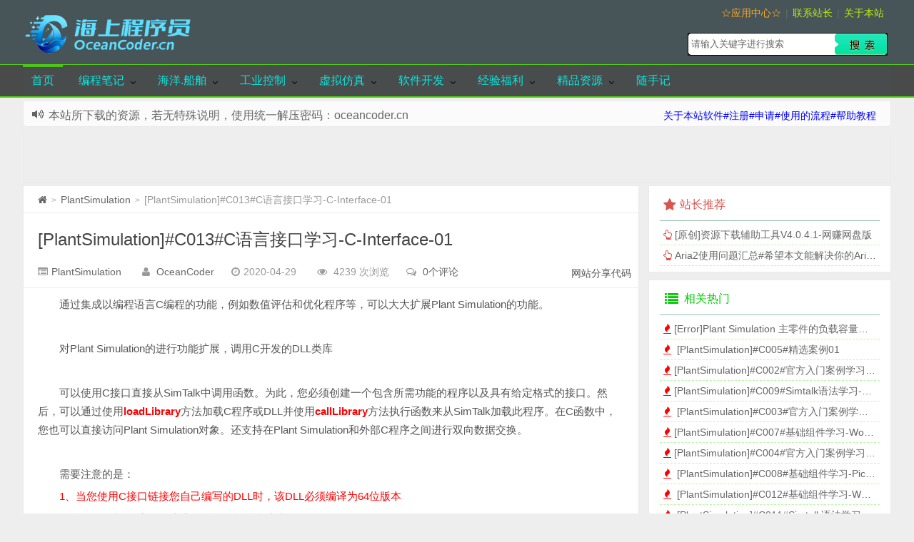

--- FILE ---
content_type: text/html; charset=utf-8
request_url: http://oceancoder.cn/post/PlantSimulation-013.html
body_size: 8991
content:
<!DOCTYPE html>
<html xmlns="http://www.w3.org/1999/xhtml" xml:lang="zh-CN" lang="zh-CN">
<head>
	<meta http-equiv="Content-Type" content="text/html; charset=utf-8"/>
	<meta name="viewport" content="width=device-width,initial-scale=1.0,user-scalable=no"/>
	<title> [PlantSimulation]#C013#C语言接口学习-C-Interface-01 - PlantSimulation - 海上程序员</title>
	<meta name="keywords" content="学习笔记,Plant Simulation,编程技巧"/>
	<meta name="description" content="通过集成以编程语言C编程的功能，例如数值评估和优化程序等，可以大大扩展Plant Simulation的功能。对Plant Simulation的进行功能扩展，调用C开发的DLL类库可以使用C接口直接从SimTalk中调用函数。为此，您必须创建一个包含所需功能的程序以及..."/>
	<meta name="author" content="OceanCoder">
	<meta name="generator" content="Z-BlogPHP 1.7.4" />
	
	
	
	<link rel="stylesheet" rev="stylesheet" href="http://oceancoder.cn/zb_users/theme/zyuocean/style/style.css" type="text/css" media="all"/>
	<link rel="stylesheet" href="http://oceancoder.cn/zb_users/theme/zyuocean/style/font-awesome-4.3.0/css/font-awesome.min.css" media="screen" type="text/css" />
	<script src="http://oceancoder.cn/zb_system/script/common.js" type="text/javascript"></script>
	<script src="http://oceancoder.cn/zb_system/script/c_html_js_add.php" type="text/javascript"></script>
	<script type="text/javascript" src="http://oceancoder.cn/zb_users/theme/zyuocean/script/jquery.lazyload.js"></script>
	
	<link rel="stylesheet" href="http://oceancoder.cn/zb_users/theme/zyuocean/style/zyuMenu.css">
	<script src="http://oceancoder.cn/zb_users/theme/zyuocean/script/zyuMenu.js" type="text/javascript"></script>
	
	<link rel="stylesheet" href="http://oceancoder.cn/zb_users/theme/zyuocean/style/zyutabs.css">
	<script src="http://oceancoder.cn/zb_users/theme/zyuocean/script/superslide.2.1.js" type="text/javascript"></script>
	
		<script>
	$().ready(function(){
		$("article img").lazyload({
			placeholder : "http://oceancoder.cn/zb_users/theme/zyuocean/style/images/grey.gif",
			effect : "fadeIn",
			failurelimit : 5
		});
		$(".slideTxtBox").slide({effect:"fold",autoPlay:true,easing:"easeOutCirc",delayTime:400});
		$(".slideTxtBox2").slide({effect:"fold",autoPlay:true,easing:"easeOutCirc",delayTime:800});
	});
	</script>
	<script async src="//pagead2.googlesyndication.com/pagead/js/adsbygoogle.js"></script>
	<script>
	  (adsbygoogle = window.adsbygoogle || []).push({
		google_ad_client: "ca-pub-3519519360223775",
		enable_page_level_ads: true
	  });
	</script>
	<!--[if IE 7]><link rel="stylesheet" href="http://oceancoder.cn/zb_users/theme/zyu/style/font-awesome-4.3.0/css/font-awesome-ie7.min.css"><![endif]-->
	<!--[if lt IE 9]><script src="http://oceancoder.cn/zb_users/theme/zyu/script/html5.js"></script><![endif]-->
	</head>
<body >
<div id="header_content">
<header  id="header" class="header">
	<div class="container-inner">
		<div class="g-logo"><a href="http://oceancoder.cn/"><h1><img title="海上程序员" alt="海上程序员" src="/zb_users/theme/zyuocean/style/images/logo.png"></h1></a></div>
		
		<div class="toplinks">

       <div id="_userlogin">	

			<a href="http://app.oceancoder.cn" title="应用中心" target="_blank" style="color:#ffab23">☆应用中心☆</a><span>|</span><a href="http://oceancoder.cn/tellme.html" title="联系站长" target="_blank">联系站长</a><span>|</span><a href="/about.html" title="关于本站" target="_blank">关于本站</a>

       </div>

       	<div id="top_nav">

			<form name="formsearch" method="post" action="http://oceancoder.cn/zb_system/cmd.php?act=search">

				<div class="form clearfix">

           		<input type="text" name="q" class="search-keyword" onfocus="if (this.value == '请输入关键字进行搜索') {this.value = '';}" onblur="if (this.value == '') {this.value = '请输入关键字进行搜索';}" value="请输入关键字进行搜索" />   

         		<button type="submit" class="select_class" onmouseout="this.className='select_class'" onmouseover="this.className='select_over'" />搜索</button>

				</div>

			</form>

            </div>

       </div>
		
	</div>
<div id="toubuads"></div>
<div id="nav-header" class="navbar" data-type="article"  data-infoid="44 ">
	

<div id='cssmenu'>
<ul>
<li id="nvabar-item-index"><a href="http://oceancoder.cn/">首页</a></li><li class="has-sub"><a href="http://oceancoder.cn/category/learnote/">编程笔记</a><ul class="ul-subcates"><li ><a href="http://oceancoder.cn/category/csharp/">C#</a></li><li ><a href="http://oceancoder.cn/category/unity3d/">Unity3D</a></li><li ><a href="http://oceancoder.cn/category/E/">易语言</a></li><li ><a href="http://oceancoder.cn/category/html/">HTML+CSS+JS</a></li><li ><a href="http://oceancoder.cn/category/php/">PHP</a></li><li ><a href="http://oceancoder.cn/category/android/">安卓</a></li><li ><a href="http://oceancoder.cn/category/aspnet/">ASP.NET</a></li></ul></li><li class="has-sub"><a href="http://oceancoder.cn/category/ship/">海洋.船舶</a><ul class="ul-subcates"><li ><a href="http://oceancoder.cn/category/shipNews/">船舶资料</a></li><li ><a href="http://oceancoder.cn/category/shipKnowledge/">船舶知识</a></li><li ><a href="http://oceancoder.cn/category/shipSoft/">船舶软件</a></li><li ><a href="http://oceancoder.cn/category/shiptour/">虚拟船舶漫游</a></li></ul></li><li class="has-sub"><a href="http://oceancoder.cn/category/industrial/">工业控制</a><ul class="ul-subcates"><li ><a href="http://oceancoder.cn/category/gongkong/">工控相关</a></li><li ><a href="http://oceancoder.cn/category/zutai/">组态软件</a></li><li ><a href="http://oceancoder.cn/category/SCM/">单片机/开发板</a></li></ul></li><li class="has-sub"><a href="http://oceancoder.cn/category/VR/">虚拟仿真</a><ul class="ul-subcates"><li ><a href="http://oceancoder.cn/category/panorama/">全景技术</a></li><li ><a href="./zyu_soft/tour/OCShip/OCShip.html">VR漫游体验</a></li><li ><a href="http://oceancoder.cn/category/vrNews/">VR资讯</a></li><li ><a href="http://oceancoder.cn/category/PlantSimulation/">PlantSimulation</a></li></ul></li><li class="has-sub"><a href="http://oceancoder.cn/category/soft/">软件开发</a><ul class="ul-subcates"><li ><a href="http://oceancoder.cn/category/script/">脚本</a></li><li ><a href="http://oceancoder.cn/category/plugin/">插件</a></li><li ><a href="http://oceancoder.cn/category/win/">Win应用</a></li><li ><a href="http://oceancoder.cn/category/web/">Web应用</a></li></ul></li><li class="has-sub"><a href="http://oceancoder.cn/category/experience/">经验福利</a><ul class="ul-subcates"><li ><a href="http://oceancoder.cn/category/PCE/">电脑端</a></li><li ><a href="http://oceancoder.cn/category/PhoneE/">手机端</a></li></ul></li><li class="has-sub"><a href="http://oceancoder.cn/category/source/">精品资源</a><ul class="ul-subcates"><li ><a href="http://oceancoder.cn/category/code/">源码类</a></li><li ><a href="http://oceancoder.cn/category/tools/">工具类</a></li><li ><a href="http://oceancoder.cn/category/videos/">影视类</a></li><li ><a href="http://oceancoder.cn/category/books/">书籍类</a></li><li ><a href="http://oceancoder.cn/category/pictures/">图集类</a></li></ul></li><li ><a href="/category/AnyTime/">随手记</a></li></ul>
</div>


</div>
</header>
<section class="container">
<div class="speedbar">
	<div class="pull-right"><span class=""><a style="color:blue;" href="/how-to-use-app.html">关于本站软件#注册#申请#使用的流程#帮助教程</a></span></div>
	<div class="toptip" id="callboard">
		<ul style="font-size:16px;margin-top: 2px;">
		<li style="margin-top: 2px;">本站域名：OceanCoder.cn 若您喜欢本站，请添加至收藏夹！</li><li style="margin-top: 2px;">网站少部分资源来源自网络，如有侵犯您的权益，请联系站长删除！</li><li style="margin-top: 2px;">本站所有文章，除特殊标明外，皆为本人原创，转载请注明出处，谢谢合作！</li><li style="margin-top: 2px;">本站所下载的资源，若无特殊说明，使用统一解压密码：oceancoder.cn</li><li style="margin-top: 2px;">本站已实现布局自适应，支持手机端、pad端访问，欢迎体验</li><li style="margin-top: 2px;">本站部分资源可通过微信公众号留言获取，欢迎体验</li>		</ul>
	</div>
</div>

<div class="adflink">
	<script type="text/javascript" src="//zuu.coolearn.top/source/ojik-lgg/source/f-s.js"></script></div>
<div class="content-wrap">


<div class="content min-page">
	<div class="breadcrumbs">
		<a title="返回首页" href="http://oceancoder.cn/"><i class="fa fa-home"></i></a> <small>&gt;</small>
		<a href="http://oceancoder.cn/category/PlantSimulation/" title="查看 PlantSimulation 中的全部文章" >PlantSimulation</a> <small>&gt;</small>
		<span class="muted"> [PlantSimulation]#C013#C语言接口学习-C-Interface-01</span>
	</div>
<div class="article-header"><h2 class="article-title"><a href="http://oceancoder.cn/post/PlantSimulation-013.html"> [PlantSimulation]#C013#C语言接口学习-C-Interface-01</a></h2>
	<div class="meta">
		<span id="mute-category" class="muted"><i class="fa fa-list-alt"></i><a href="http://oceancoder.cn/category/PlantSimulation/">PlantSimulation</a></span>
		<span class="muted"><i class="fa fa-user"></i> <a href="http://oceancoder.cn/author-2.html">OceanCoder</a></span>
		<span class="muted"><i class="fa fa-clock-o"></i>2020-04-29</span>
		<span class="muted"><i class="fa fa-eye"></i> 4239 次浏览</span>
		<span class="muted"><i class="fa fa-comments-o"></i> <a href="http://oceancoder.cn/post/PlantSimulation-013.html#comments">0个评论</a></span>
	</div>
	<div class="baidufx">
		网站分享代码	</div>
</div> 
<div class="article-content">
	<p>通过集成以编程语言C编程的功能，例如数值评估和优化程序等，可以大大扩展Plant Simulation的功能。<br/></p><p><br/></p><p>对Plant Simulation的进行功能扩展，调用C开发的DLL类库</p><p><br/></p><p>可以使用C接口直接从SimTalk中调用函数。为此，您必须创建一个包含所需功能的程序以及具有给定格式的接口。然后，可以通过使用<strong><span style="color: #FF0000;">loadLibrary</span></strong>方法加载C程序或DLL并使用<span style="color: #FF0000;"><strong>callLibrary</strong></span>方法执行函数来从SimTalk加载此程序。在C函数中，您也可以直接访问Plant Simulation对象。还支持在Plant Simulation和外部C程序之间进行双向数据交换。</p><p><br/></p><p>需要注意的是：</p><p><span style="color: #FF0000;">1、当您使用C接口链接您自己编写的DLL时，该DLL必须编译为64位版本</span><br/></p><p><span style="color: #FF0000;">2、调用的时候外部DLL类库的路径不能包含中文</span></p><p><br/></p><p><br/></p></div>
<div class="article-footer">
	<div class="article-banquan">
		<strong>版权声明：</strong>转载需以链接形式标注本文出处及本声明</br>
		<strong><i class="fa fa-map-signs"></i>本文链接：</strong><a href="http://oceancoder.cn/post/PlantSimulation-013.html">http://oceancoder.cn/post/PlantSimulation-013.html</a></br>
		<i class="fa fa-copyright"></i>2017-<strong>海上程序员[OceanCoder.Cn]</strong>-保留所有权利
	</div>
</div>
<div class="article-footer">
	<div class="article-tags">
		<strong><i class="fa fa-tags"></i>本文标签：</strong><a href="http://oceancoder.cn/tags-%E5%AD%A6%E4%B9%A0%E7%AC%94%E8%AE%B0.html" rel="tag" class="keytags" title="查看标签为《学习笔记》的所有文章">学习笔记</a><a href="http://oceancoder.cn/tags-Plant%20Simulation.html" rel="tag" class="keytags" title="查看标签为《Plant Simulation》的所有文章">Plant Simulation</a><a href="http://oceancoder.cn/tags-%E7%BC%96%E7%A8%8B%E6%8A%80%E5%B7%A7.html" rel="tag" class="keytags" title="查看标签为《编程技巧》的所有文章">编程技巧</a>	</div>
</div>
<nav class="article-nav">
	<span class="article-nav-prev"><i class="fa fa-angle-double-left"></i><a href="http://oceancoder.cn/post/PlantSimulation-012.html" rel="prev"> [PlantSimulation]#C012#基础组件学习-Worker-02</a></span>
	<span class="article-nav-next"><a href="http://oceancoder.cn/post/PlantSimulation-014.html" rel="next">[PlantSimulation]#C014#C语言接口学习-C-Interface-02</a><i class="fa fa-angle-double-right"></i></span>
</nav>
</div>
<div class="related_posts">
	<div class="relates"><ul>
		<li><i class="fa fa-minus"></i><a target="_blank" href="http://oceancoder.cn/post/webgl-load-ab-error.html">Unity3D发布WebGL程序后无法动态加载AB包的问题</a></li>
		<li><i class="fa fa-minus"></i><a target="_blank" href="http://oceancoder.cn/post/error-RG0000-resx.html">resx文件报错信息error RG0000未将对象引用到设置的实例||未能加载文件或程序集</a></li>
		<li><i class="fa fa-minus"></i><a target="_blank" href="http://oceancoder.cn/post/Git-Credential-Manager-h1.html">设置 Git 凭证永久存储</a></li>
		<li><i class="fa fa-minus"></i><a target="_blank" href="http://oceancoder.cn/post/unicode-u202a-file-not-exist.html">关于\u202a字符的一些事|文件路径正常,但代码File.Exists显示文件不存在|复制的文件路径和手写的路径不一致</a></li>
		<li><i class="fa fa-minus"></i><a target="_blank" href="http://oceancoder.cn/post/windows-gitea-server.html">windows环境下gitea服务并实现开机自启</a></li>
		<li><i class="fa fa-minus"></i><a target="_blank" href="http://oceancoder.cn/post/cmake-sln-to-other-pc.html">cmake创建的工程项目迁移至其它电脑注意事项</a></li>
		<li><i class="fa fa-minus"></i><a target="_blank" href="http://oceancoder.cn/post/boost-error-vs2022-lnk2001-iostream-zlib.html">VS2022环境boost编译问题|iostreams编译库中缺少zlib调用|LNK2001无法解析的外部符号 &quot;int const boost::iostreams::zlib::XXXX</a></li>
		<li><i class="fa fa-minus"></i><a target="_blank" href="http://oceancoder.cn/post/vs2012-error-36020.html">VS2012创建或打开C++项目失败的解决方法</a></li>
	</ul>
	</div>
</div>
<div id="tv_das">
	<script type="text/javascript" src="//zuu.coolearn.top/site/ton/p/resource/q/production/lnng.js"></script></div>
<div id="comments">	
	<!--评论输出-->
<h3>已有 4239 位网友参与，快来吐槽：</h3>
<label id="AjaxCommentBegin"></label>
<!--评论输出结束-->
<!--评论翻页条输出-->
<label id="AjaxCommentEnd"></label>
<!--评论翻页条输出结束-->
<!--评论框-->
<div class="commentpost" id="comment">
    <h4><span><a rel="nofollow" id="cancel-reply" href="#comment" style="display:none;"><small>取消回复</small></a></span>发表评论</h4>
	<form id="frmSumbit" target="_self" method="post" action="http://oceancoder.cn/zb_system/cmd.php?act=cmt&amp;postid=219&amp;key=643442cdf63c992b8af5b9fb44aba428" >
	<input type="hidden" name="inpId" id="inpId" value="219" />
	<input type="hidden" name="inpRevID" id="inpRevID" value="0" />
	<div class="form-group liuyan form-name"><input type="text" id="inpName" class="text" name="inpName" tabindex="1" placeholder="名称（必填）"></div>
	<div class="form-group liuyan form-email"><input type="text" id="inpEmail" class="text" name="inpEmail" tabindex="2" placeholder="邮箱（必填）"> </div>
	<div class="form-group liuyan form-www"><input type="text" id="inpHomePage" name="inpHomePage" class="text" tabindex="3" placeholder="网址"> </div>
	<!--verify-->
	<p><textarea placeholder="请勿发广告和敏感词汇,谢谢合作！--海上程序员[OceanCoder.Cn]" name="txaArticle" id="txaArticle" class="text" cols="50" rows="4" tabindex="5" ></textarea></p>
	<p><input name="sumbit" type="submit" tabindex="6" value="提交" onclick="return VerifyMessage()" class="button" /></p>
	</form>
</div><!--评论框结束-->
	<span class="icon icon_comment" title="comment"></span>
</div>
</div>
<aside class="sidebar">
	
			<div class="widget" id="divzztj">
	<span class="icon" style="color:#d9534f"><i class="fa fa-star"></i></span>
	<h2 style="color:#d9534f">站长推荐</h2>
	<ul class="divPrevious">
				<li><span class="label-2"><i class="fa fa-hand-o-up"></i></span><a href="http://oceancoder.cn/post/netdiskdtool.html" title="[原创]资源下载辅助工具V4.0.4.1-网赚网盘版">[原创]资源下载辅助工具V4.0.4.1-网赚网盘版</a></li>
				<li><span class="label-2"><i class="fa fa-hand-o-up"></i></span><a href="http://oceancoder.cn/post/aria2-config-helper.html" title="Aria2使用问题汇总#希望本文能解决你的Aria2连接问题">Aria2使用问题汇总#希望本文能解决你的Aria2连接问题</a></li>
				
	</ul>
	</div>
		
		<div class="widget" id="divhotcomm">
	<span class="icon"><i class="fa fa-list fa-fw"></i></span>
	<h2>相关热门</h2>
	<ul class="divPrevious">
				<li><span class="label-3"><i class="fa fa-fire"></i></span><a href="http://oceancoder.cn/post/PlantSimulation-error-001.html" title="[Error]Plant Simulation 主零件的负载容量不足">[Error]Plant Simulation 主零件的负载容量不足</a></li>
				<li><span class="label-3"><i class="fa fa-fire"></i></span><a href="http://oceancoder.cn/post/PlantSimulation-005.html" title=" [PlantSimulation]#C005#精选案例01"> [PlantSimulation]#C005#精选案例01</a></li>
				<li><span class="label-3"><i class="fa fa-fire"></i></span><a href="http://oceancoder.cn/post/PlantSimulation-002.html" title="[PlantSimulation]#C002#官方入门案例学习.第一部分">[PlantSimulation]#C002#官方入门案例学习.第一部分</a></li>
				<li><span class="label-3"><i class="fa fa-fire"></i></span><a href="http://oceancoder.cn/post/PlantSimulation-009.html" title="[PlantSimulation]#C009#Simtalk语法学习-S01-匿名标识符">[PlantSimulation]#C009#Simtalk语法学习-S01-匿名标识符</a></li>
				<li><span class="label-3"><i class="fa fa-fire"></i></span><a href="http://oceancoder.cn/post/PlantSimulation-003.html" title=" [PlantSimulation]#C003#官方入门案例学习.第二部分"> [PlantSimulation]#C003#官方入门案例学习.第二部分</a></li>
				<li><span class="label-3"><i class="fa fa-fire"></i></span><a href="http://oceancoder.cn/post/PlantSimulation-007.html" title="[PlantSimulation]#C007#基础组件学习-Worker">[PlantSimulation]#C007#基础组件学习-Worker</a></li>
				<li><span class="label-3"><i class="fa fa-fire"></i></span><a href="http://oceancoder.cn/post/PlantSimulation-004.html" title="[PlantSimulation]#C004#官方入门案例学习.第三部分">[PlantSimulation]#C004#官方入门案例学习.第三部分</a></li>
				<li><span class="label-3"><i class="fa fa-fire"></i></span><a href="http://oceancoder.cn/post/PlantSimulation-008.html" title=" [PlantSimulation]#C008#基础组件学习-PickAndPlace"> [PlantSimulation]#C008#基础组件学习-PickAndPlace</a></li>
				<li><span class="label-3"><i class="fa fa-fire"></i></span><a href="http://oceancoder.cn/post/PlantSimulation-012.html" title=" [PlantSimulation]#C012#基础组件学习-Worker-02"> [PlantSimulation]#C012#基础组件学习-Worker-02</a></li>
				<li><span class="label-3"><i class="fa fa-fire"></i></span><a href="http://oceancoder.cn/post/PlantSimulation-011.html" title=" [PlantSimulation]#C011#Simtalk语法学习-S02-setServices和setAlternativeServices"> [PlantSimulation]#C011#Simtalk语法学习-S02-setServices和setAlternativeServices</a></li>
				
	</ul>
	</div>
	
	<div class="widget" id="divnewpost">
	<span class="icon"><i class="fa fa-list fa-fw"></i></span>
	<h2>最近发表</h2>
	<ul class="divPrevious">
		<li><a title="Unity3D发布WebGL程序后无法动态加载AB包的问题" href="http://oceancoder.cn/post/webgl-load-ab-error.html">Unity3D发布WebGL程序后无法动态加载AB包的问题</a></li>
<li><a title="resx文件报错信息error RG0000未将对象引用到设置的实例||未能加载文件或程序集" href="http://oceancoder.cn/post/error-RG0000-resx.html">resx文件报错信息error RG0000未将对象引用到设置的实例||未能加载文件或程序集</a></li>
<li><a title="设置 Git 凭证永久存储" href="http://oceancoder.cn/post/Git-Credential-Manager-h1.html">设置 Git 凭证永久存储</a></li>
<li><a title="关于\u202a字符的一些事|文件路径正常,但代码File.Exists显示文件不存在|复制的文件路径和手写的路径不一致" href="http://oceancoder.cn/post/unicode-u202a-file-not-exist.html">关于\u202a字符的一些事|文件路径正常,但代码File.Exists显示文件不存在|复制的文件路径和手写的路径不一致</a></li>
<li><a title="windows环境下gitea服务并实现开机自启" href="http://oceancoder.cn/post/windows-gitea-server.html">windows环境下gitea服务并实现开机自启</a></li>
<li><a title="cmake创建的工程项目迁移至其它电脑注意事项" href="http://oceancoder.cn/post/cmake-sln-to-other-pc.html">cmake创建的工程项目迁移至其它电脑注意事项</a></li>
<li><a title="VS2022环境boost编译问题|iostreams编译库中缺少zlib调用|LNK2001无法解析的外部符号 &quot;int const boost::iostreams::zlib::XXXX" href="http://oceancoder.cn/post/boost-error-vs2022-lnk2001-iostream-zlib.html">VS2022环境boost编译问题|iostreams编译库中缺少zlib调用|LNK2001无法解析的外部符号 &quot;int const boost::iostreams::zlib::XXXX</a></li>
<li><a title="VS2012创建或打开C++项目失败的解决方法" href="http://oceancoder.cn/post/vs2012-error-36020.html">VS2012创建或打开C++项目失败的解决方法</a></li>
<li><a title="[原创]资源下载辅助工具V4.0.4.1-网赚网盘版" href="http://oceancoder.cn/post/netdiskdtool.html">[原创]资源下载辅助工具V4.0.4.1-网赚网盘版</a></li>
<li><a title="英伟达NVDIA 标准版驱动和DCH版驱动" href="http://oceancoder.cn/post/nvdia-version-standard-dch.html">英伟达NVDIA 标准版驱动和DCH版驱动</a></li>
	</ul>
	</div>
	
		<div class="widget" id="divhotcomm">
	<span class="icon"><i class="fa fa-list fa-fw"></i></span>
	<h2>相关热评</h2>
	<ul class="divPrevious">
				<li><span class="label-3"><i class="fa fa-fire"></i></span><a href="http://oceancoder.cn/post/PlantSimulation-error-001.html" title="[Error]Plant Simulation 主零件的负载容量不足">[Error]Plant Simulation 主零件的负载容量不足</a></li>
				<li><span class="label-3"><i class="fa fa-fire"></i></span><a href="http://oceancoder.cn/post/PlantSimulation-001.html" title="[PlantSimulation]#C001#为什么需要仿真分析">[PlantSimulation]#C001#为什么需要仿真分析</a></li>
				<li><span class="label-3"><i class="fa fa-fire"></i></span><a href="http://oceancoder.cn/post/PlantSimulation-002.html" title="[PlantSimulation]#C002#官方入门案例学习.第一部分">[PlantSimulation]#C002#官方入门案例学习.第一部分</a></li>
				<li><span class="label-3"><i class="fa fa-fire"></i></span><a href="http://oceancoder.cn/post/PlantSimulation-003.html" title=" [PlantSimulation]#C003#官方入门案例学习.第二部分"> [PlantSimulation]#C003#官方入门案例学习.第二部分</a></li>
				<li><span class="label-3"><i class="fa fa-fire"></i></span><a href="http://oceancoder.cn/post/PlantSimulation-004.html" title="[PlantSimulation]#C004#官方入门案例学习.第三部分">[PlantSimulation]#C004#官方入门案例学习.第三部分</a></li>
				<li><span class="label-3"><i class="fa fa-fire"></i></span><a href="http://oceancoder.cn/post/PlantSimulation-005.html" title=" [PlantSimulation]#C005#精选案例01"> [PlantSimulation]#C005#精选案例01</a></li>
				<li><span class="label-3"><i class="fa fa-fire"></i></span><a href="http://oceancoder.cn/post/PlantSimulation-006.html" title="[PlantSimulation]#C006#基础组件学习-Material flow-Source">[PlantSimulation]#C006#基础组件学习-Material flow-Source</a></li>
				<li><span class="label-3"><i class="fa fa-fire"></i></span><a href="http://oceancoder.cn/post/PlantSimulation-007.html" title="[PlantSimulation]#C007#基础组件学习-Worker">[PlantSimulation]#C007#基础组件学习-Worker</a></li>
				<li><span class="label-3"><i class="fa fa-fire"></i></span><a href="http://oceancoder.cn/post/PlantSimulation-008.html" title=" [PlantSimulation]#C008#基础组件学习-PickAndPlace"> [PlantSimulation]#C008#基础组件学习-PickAndPlace</a></li>
				<li><span class="label-3"><i class="fa fa-fire"></i></span><a href="http://oceancoder.cn/post/PlantSimulation-009.html" title="[PlantSimulation]#C009#Simtalk语法学习-S01-匿名标识符">[PlantSimulation]#C009#Simtalk语法学习-S01-匿名标识符</a></li>
				
	</ul>
	</div>
	
	

<div class="widget" id="divCatalog">
<span class="icon"><i class="fa fa-list fa-fw"></i></span>
<h2>网站分类</h2>
<ul class="divCatalog"><table class="categorytable"  border="0" align="center" cellspacing="0" cellpadding="0" width="100%" >			<tr align="center">				<td colspan="3"><a href="/category/learnote/"><span>编程笔记</span></a> </td>			</tr>			<tr align="center">				<td>					<a href="/category/csharp/">C#</a>				</td>				<td>					<a href="/category/unity3d/">Unity3D</a>				</td>				<td>					<a href="/category/E/">易语言</a>				</td>			</tr>			<tr align="center">				<td>					<a href="/category/html/">HTML</a>				</td>				<td>					<a href="/category/php/">PHP</a>				</td>				<td>					<a href="/category/android/">安卓</a>				</td>			</tr>			<tr align="center">				<td><a href="/category/aspnet/">ASP.NET</a></td>				<td></td>				<td></td>			</tr>			<tr align="center">				<td colspan="3">					<a href="/category/ship/"><span>船舶.海洋</span></a>				</td>			</tr>			<tr align="center">				<td>					<a href="/category/shipNews/">船舶资料</a>				</td>				<td>					<a href="/category/shipKnowledge/">船舶知识</a>				</td>				<td>					<a href="/category/shipSoft/">船舶软件</a>				</td>			</tr>			<tr align="center">				<td colspan="3">					<a href="/category/industrial/"><span>工业控制</span></a>				</td>			</tr>			<tr align="center">				<td> <a href="/category/gongkong/">工控相关</a></td>				<td>					<a href="/category/zutai/">组态软件</a>				</td>				<td>					<a href="/category/SCM/">单片机/开发板</a>				</td>							</tr>			<tr align="center">				<td colspan="3">					<a href="/category/VR/"><span>虚拟现实</span></a>				</td>			</tr>			<tr align="center">				<td>					<a href="/category/panorama/">全景技术</a>				</td>				<td>					<a href="/zyu_soft/tour/OCShip/OCShip.html">VR漫游体验</a>				</td>				<td> <a href="/category/vrNews/">VR资讯</a></td>			</tr>			<tr align="center">				<td colspan="3">					<a href="/category/soft/"><span>软件开发</span></a>				</td>			</tr>			<tr align="center">				<td>					<a href="/category/script/">脚本</a>				</td>				<td>					<a href="/category/plugin/">插件</a>				</td>				<td>					<a href="/category/win/">Win应用</a>				</td>			</tr>			<tr align="center">				<td>					<a href="/category/web/">Web应用</a>				</td>				<td></td>					<td> </td>			</tr>			<tr align="center">				<td colspan="3">					<a href="/category/source/"><span>精品资源</span></a>				</td>			</tr>			<tr align="center">				<td>					<a href="/category/tools/">工具类</a>				</td>				<td>					<a href="/category/videos/">影视类</a>				</td>				<td>					<a href="/category/books/">书籍类</a>				</td>			</tr>			<tr align="center">				<td>					<a href="/category/pictures/">图集类</a>				</td>				<td></td>					<td> </td>			</tr>			<tr align="center">				<td colspan="3">					<a href="/category/AnyTime/"><span>随手记</span></a>				</td>			</tr>		</table></ul>
</div>
<div class="widget" id="divTags">
<span class="icon"><i class="fa fa-list fa-fw"></i></span>
<h2>标签列表</h2>
<ul class="divTags"><li><a title="网盘" href="http://oceancoder.cn/tags-%E7%BD%91%E7%9B%98.html">网盘<span class="tag-count"> (40)</span></a></li>
<li><a title="百度云" href="http://oceancoder.cn/tags-%E7%99%BE%E5%BA%A6%E4%BA%91.html">百度云<span class="tag-count"> (21)</span></a></li>
<li><a title="Yunfile" href="http://oceancoder.cn/tags-Yunfile.html">Yunfile<span class="tag-count"> (14)</span></a></li>
<li><a title="网赚网盘" href="http://oceancoder.cn/tags-%E7%BD%91%E8%B5%9A%E7%BD%91%E7%9B%98.html">网赚网盘<span class="tag-count"> (31)</span></a></li>
<li><a title="下载器" href="http://oceancoder.cn/tags-%E4%B8%8B%E8%BD%BD%E5%99%A8.html">下载器<span class="tag-count"> (37)</span></a></li>
<li><a title="查询工具" href="http://oceancoder.cn/tags-%E6%9F%A5%E8%AF%A2%E5%B7%A5%E5%85%B7.html">查询工具<span class="tag-count"> (6)</span></a></li>
<li><a title="源码" href="http://oceancoder.cn/tags-%E6%BA%90%E7%A0%81.html">源码<span class="tag-count"> (12)</span></a></li>
<li><a title="error" href="http://oceancoder.cn/tags-error.html">error<span class="tag-count"> (24)</span></a></li>
<li><a title="编程技巧" href="http://oceancoder.cn/tags-%E7%BC%96%E7%A8%8B%E6%8A%80%E5%B7%A7.html">编程技巧<span class="tag-count"> (135)</span></a></li>
<li><a title="超级实用软件" href="http://oceancoder.cn/tags-%E8%B6%85%E7%BA%A7%E5%AE%9E%E7%94%A8%E8%BD%AF%E4%BB%B6.html">超级实用软件<span class="tag-count"> (48)</span></a></li>
<li><a title="好书推荐" href="http://oceancoder.cn/tags-%E5%A5%BD%E4%B9%A6%E6%8E%A8%E8%8D%90.html">好书推荐<span class="tag-count"> (26)</span></a></li>
<li><a title="编程进阶" href="http://oceancoder.cn/tags-%E7%BC%96%E7%A8%8B%E8%BF%9B%E9%98%B6.html">编程进阶<span class="tag-count"> (42)</span></a></li>
<li><a title="船舶软件" href="http://oceancoder.cn/tags-%E8%88%B9%E8%88%B6%E8%BD%AF%E4%BB%B6.html">船舶软件<span class="tag-count"> (21)</span></a></li>
<li><a title="船舶" href="http://oceancoder.cn/tags-%E8%88%B9%E8%88%B6.html">船舶<span class="tag-count"> (20)</span></a></li>
<li><a title="7788" href="http://oceancoder.cn/tags-7788.html">7788<span class="tag-count"> (32)</span></a></li>
<li><a title="海员培训" href="http://oceancoder.cn/tags-%E6%B5%B7%E5%91%98%E5%9F%B9%E8%AE%AD.html">海员培训<span class="tag-count"> (15)</span></a></li>
<li><a title="套图" href="http://oceancoder.cn/tags-%E5%A5%97%E5%9B%BE.html">套图<span class="tag-count"> (13)</span></a></li>
<li><a title="女星" href="http://oceancoder.cn/tags-%E5%A5%B3%E6%98%9F.html">女星<span class="tag-count"> (11)</span></a></li>
<li><a title="全景图" href="http://oceancoder.cn/tags-%E5%85%A8%E6%99%AF%E5%9B%BE.html">全景图<span class="tag-count"> (5)</span></a></li>
<li><a title="漫游" href="http://oceancoder.cn/tags-%E6%BC%AB%E6%B8%B8.html">漫游<span class="tag-count"> (5)</span></a></li>
<li><a title="摄影" href="http://oceancoder.cn/tags-%E6%91%84%E5%BD%B1.html">摄影<span class="tag-count"> (5)</span></a></li>
<li><a title="学习笔记" href="http://oceancoder.cn/tags-%E5%AD%A6%E4%B9%A0%E7%AC%94%E8%AE%B0.html">学习笔记<span class="tag-count"> (80)</span></a></li>
<li><a title="在线解析" href="http://oceancoder.cn/tags-%E5%9C%A8%E7%BA%BF%E8%A7%A3%E6%9E%90.html">在线解析<span class="tag-count"> (14)</span></a></li>
<li><a title="7788" href="http://oceancoder.cn/tags-7788.html">7788<span class="tag-count"> (12)</span></a></li>
<li><a title="NVDIA Stereoscopic 3D" href="http://oceancoder.cn/tags-NVDIA%20Stereoscopic%203D.html">NVDIA Stereoscopic 3D<span class="tag-count"> (5)</span></a></li>
</ul>
</div>
<div class="widget" id="divArchives">
<span class="icon"><i class="fa fa-list fa-fw"></i></span>
<h2>文章归档</h2>
<ul class="divArchives"><li><a title="2026年1月" href="http://oceancoder.cn/date-2026-1.html">2026年1月 (1)</a></li>
<li><a title="2025年11月" href="http://oceancoder.cn/date-2025-11.html">2025年11月 (1)</a></li>
<li><a title="2025年6月" href="http://oceancoder.cn/date-2025-6.html">2025年6月 (1)</a></li>
<li><a title="2025年5月" href="http://oceancoder.cn/date-2025-5.html">2025年5月 (1)</a></li>
<li><a title="2025年4月" href="http://oceancoder.cn/date-2025-4.html">2025年4月 (3)</a></li>
<li><a title="2025年3月" href="http://oceancoder.cn/date-2025-3.html">2025年3月 (1)</a></li>
<li><a title="2024年6月" href="http://oceancoder.cn/date-2024-6.html">2024年6月 (1)</a></li>
<li><a title="2024年3月" href="http://oceancoder.cn/date-2024-3.html">2024年3月 (5)</a></li>
<li><a title="2024年2月" href="http://oceancoder.cn/date-2024-2.html">2024年2月 (1)</a></li>
<li><a title="2022年9月" href="http://oceancoder.cn/date-2022-9.html">2022年9月 (2)</a></li>
<li><a title="2022年8月" href="http://oceancoder.cn/date-2022-8.html">2022年8月 (4)</a></li>
<li><a title="2022年6月" href="http://oceancoder.cn/date-2022-6.html">2022年6月 (1)</a></li>
<li><a title="2022年5月" href="http://oceancoder.cn/date-2022-5.html">2022年5月 (4)</a></li>
<li><a title="2022年4月" href="http://oceancoder.cn/date-2022-4.html">2022年4月 (5)</a></li>
<li><a title="2022年3月" href="http://oceancoder.cn/date-2022-3.html">2022年3月 (3)</a></li>
<li><a title="2022年2月" href="http://oceancoder.cn/date-2022-2.html">2022年2月 (1)</a></li>
<li><a title="2020年8月" href="http://oceancoder.cn/date-2020-8.html">2020年8月 (3)</a></li>
<li><a title="2020年7月" href="http://oceancoder.cn/date-2020-7.html">2020年7月 (1)</a></li>
<li><a title="2020年6月" href="http://oceancoder.cn/date-2020-6.html">2020年6月 (4)</a></li>
<li><a title="2020年5月" href="http://oceancoder.cn/date-2020-5.html">2020年5月 (4)</a></li>
<li><a title="2020年4月" href="http://oceancoder.cn/date-2020-4.html">2020年4月 (18)</a></li>
<li><a title="2020年1月" href="http://oceancoder.cn/date-2020-1.html">2020年1月 (1)</a></li>
<li><a title="2019年12月" href="http://oceancoder.cn/date-2019-12.html">2019年12月 (1)</a></li>
<li><a title="2019年11月" href="http://oceancoder.cn/date-2019-11.html">2019年11月 (2)</a></li>
<li><a title="2019年8月" href="http://oceancoder.cn/date-2019-8.html">2019年8月 (3)</a></li>
<li><a title="2019年7月" href="http://oceancoder.cn/date-2019-7.html">2019年7月 (2)</a></li>
<li><a title="2019年6月" href="http://oceancoder.cn/date-2019-6.html">2019年6月 (1)</a></li>
<li><a title="2019年5月" href="http://oceancoder.cn/date-2019-5.html">2019年5月 (12)</a></li>
<li><a title="2019年4月" href="http://oceancoder.cn/date-2019-4.html">2019年4月 (1)</a></li>
<li><a title="2019年3月" href="http://oceancoder.cn/date-2019-3.html">2019年3月 (1)</a></li>
<li><a title="2019年2月" href="http://oceancoder.cn/date-2019-2.html">2019年2月 (3)</a></li>
<li><a title="2019年1月" href="http://oceancoder.cn/date-2019-1.html">2019年1月 (8)</a></li>
<li><a title="2018年12月" href="http://oceancoder.cn/date-2018-12.html">2018年12月 (21)</a></li>
<li><a title="2018年11月" href="http://oceancoder.cn/date-2018-11.html">2018年11月 (1)</a></li>
<li><a title="2018年6月" href="http://oceancoder.cn/date-2018-6.html">2018年6月 (5)</a></li>
<li><a title="2018年5月" href="http://oceancoder.cn/date-2018-5.html">2018年5月 (2)</a></li>
<li><a title="2018年4月" href="http://oceancoder.cn/date-2018-4.html">2018年4月 (17)</a></li>
<li><a title="2018年3月" href="http://oceancoder.cn/date-2018-3.html">2018年3月 (8)</a></li>
<li><a title="2018年2月" href="http://oceancoder.cn/date-2018-2.html">2018年2月 (2)</a></li>
<li><a title="2018年1月" href="http://oceancoder.cn/date-2018-1.html">2018年1月 (6)</a></li>
<li><a title="2017年12月" href="http://oceancoder.cn/date-2017-12.html">2017年12月 (5)</a></li>
<li><a title="2017年11月" href="http://oceancoder.cn/date-2017-11.html">2017年11月 (3)</a></li>
<li><a title="2017年10月" href="http://oceancoder.cn/date-2017-10.html">2017年10月 (3)</a></li>
<li><a title="2017年9月" href="http://oceancoder.cn/date-2017-9.html">2017年9月 (2)</a></li>
<li><a title="2017年8月" href="http://oceancoder.cn/date-2017-8.html">2017年8月 (14)</a></li>
<li><a title="2017年7月" href="http://oceancoder.cn/date-2017-7.html">2017年7月 (49)</a></li>
<li><a title="2017年6月" href="http://oceancoder.cn/date-2017-6.html">2017年6月 (2)</a></li>
</ul>
</div></aside>
</section>
</div>
<!-- //底部模板 -->
<div id="footer" class="clearfix">
    <div class="con_box ">
	
    	<div class="flink">
			<strong>友情链接:</strong><a href="http://www.coolearn.top" target="_blank" title="酷学.笔记">酷学.笔记</a><a target="_blank" title="点击此处申请链接" href="/links.html" class="curflink">申请链接</a>
      </div>
	  
          <div class="footer_bug">
			<a rel="nofollow" href="/about.html" target="_blank">海上程序员-简介</a>  |  <a href="/" target="_blank">紫帐一指一泣，相离难相忘。剑冢一式一伤，徒求心无妄。</a>    
          </div>
    </div>
    	<div class="copyright">
      	<p>   <a href="http://www.oceancoder.cn/" style="color:blue">海上程序员</a>站点为本人工作之余创建，以知识分享为宗旨，供读者观摩学习交流之用，本站将不对任何资源负法律责任。<br/>本站所有文章，除特殊标明外，皆为本人原创，转载请注明出处，谢谢合作！<br/>本站内容如有侵犯您的版权，请及时联系我，QQ：<strong>1990831425</strong> | Email:<strong>OceanCoder@163.com</strong>，我将尽快处理。<br/></p>
<p class="powered">Copyright© 2017  <a href="http://oceancoder.cn/" title="海上程序员">海上程序员</a> | 备案号：<a href="https://beian.miit.gov.cn">鲁ICP备15004857-2</a> |  <a href="/sitemap.xml" target="_blank">百度地图</a></p>

<!-- /powered -->
   </div>
   <div class="footer_right"><img src="http://oceancoder.cn/zb_users/theme/zyuocean/style/images/weix.jpg" width="80" height="80" alt="海上程序员" />
   <img src="http://oceancoder.cn/zb_users/theme/zyuocean/style/images/foot4.png" width="166" height="88" alt="海上程序员" />
   <p>Powered by OceanCoder.Cn | <script>
var _hmt = _hmt || [];
(function() {
  var hm = document.createElement("script");
  hm.src = "https://hm.baidu.com/hm.js?01db8e35a7a3fec885b2fce21258b391";
  var s = document.getElementsByTagName("script")[0]; 
  s.parentNode.insertBefore(hm, s);
})();
</script>
   </p>
   </div>
</div><script type="text/javascript" src="http://oceancoder.cn/zb_users/theme/zyuocean/script/zyuOcean.js"></script>
</body>
</html><!--253.47 ms , 19 queries , 1794kb memory , 0 error-->

--- FILE ---
content_type: text/html; charset=utf-8
request_url: https://www.google.com/recaptcha/api2/aframe
body_size: 269
content:
<!DOCTYPE HTML><html><head><meta http-equiv="content-type" content="text/html; charset=UTF-8"></head><body><script nonce="M0nMSB5qcxPM7c8MR0VzfA">/** Anti-fraud and anti-abuse applications only. See google.com/recaptcha */ try{var clients={'sodar':'https://pagead2.googlesyndication.com/pagead/sodar?'};window.addEventListener("message",function(a){try{if(a.source===window.parent){var b=JSON.parse(a.data);var c=clients[b['id']];if(c){var d=document.createElement('img');d.src=c+b['params']+'&rc='+(localStorage.getItem("rc::a")?sessionStorage.getItem("rc::b"):"");window.document.body.appendChild(d);sessionStorage.setItem("rc::e",parseInt(sessionStorage.getItem("rc::e")||0)+1);localStorage.setItem("rc::h",'1769520431798');}}}catch(b){}});window.parent.postMessage("_grecaptcha_ready", "*");}catch(b){}</script></body></html>

--- FILE ---
content_type: text/css
request_url: http://oceancoder.cn/zb_users/theme/zyuocean/style/style.css
body_size: 27027
content:
/*
Theme Name: zyuOcean主题
Theme URI: http://www.oceancoder.cn
Author: ZYU
Version: 1.0
*/
article,aside,details,figcaption,figure,footer,header,hgroup,nav,section {display:block}
audio,canvas,video {display:inline-block}
audio:not([controls]) {display:none}
html {font-size:100%;-webkit-text-size-adjust:100%;-ms-text-size-adjust:100%}
sub,sup {position:relative;font-size:75%;line-height:0;vertical-align:baseline}
sup {top:-.5em}
sub {bottom:-.25em}
img {max-width:100%;height:auto;vertical-align:middle;border:0;-ms-interpolation-mode:bicubic}
button,input,select,textarea {margin:0;font-size:100%;vertical-align:middle}
button,input {line-height:normal}
button::-moz-focus-inner,input::-moz-focus-inner {padding:0;border:0}
button,html input[type=button],input[type=reset],input[type=submit] {-webkit-appearance:button;cursor:pointer}
button,input[type=button],input[type=checkbox],input[type=radio],input[type=reset],input[type=submit],label,select {cursor:pointer}
input[type=search] {-webkit-box-sizing:content-box;-moz-box-sizing:content-box;box-sizing:content-box;-webkit-appearance:textfield}
input[type=search]::-webkit-search-cancel-button,input[type=search]::-webkit-search-decoration {-webkit-appearance:none}
textarea {overflow:auto;vertical-align:top}
.bdsharebuttonbox.bdshare-button-style1-24 {float: right;display: inline-block;}
p {margin:0 5px 10px}
.tongjicode{display:none;}
/*---幻灯片---*/
.metro{width: 100%;
overflow: hidden;
position: relative;
max-height: 330px;
min-height:320px;
height: auto;
margin-bottom: 20px;
line-height: 1.42857143;
background-color: #fff;
border: 1px solid #ddd;
border-radius: 4px;}
.banner{max-height:330px;height:auto}
.banner .owl-controls .owl-dots{position:absolute;left:0;bottom:3%;width:100%;z-index:999;text-align:center}
.banner .owl-controls .owl-dot.active span{background:#FFF;opacity:1}
.banner .owl-controls .owl-dot span{width:25px;height:3px;background:none;margin:3px 3px;opacity:0.5}
.banner .item-title{position:absolute;left:0;bottom:10%;width:100%;z-index:999;text-align:center;text-shadow:1px 1px 2px #000}
.banner .item-title h2{color:#FFF;font-size: 26px;padding:10px;display: none;}
.owl-theme .owl-controls{}
.owl-theme .owl-controls .owl-nav{}
.owl-theme .owl-controls .owl-nav div{position:absolute;top:50%;z-index:999;width:41px;height:69px;margin-top:-35px;text-indent:-9999px;overflow:hidden;_zoom:1;outline:0}
.owl-theme .owl-controls .owl-nav .owl-prev{left:4px;background:url(images/icon-slides.png) no-repeat -84px 50%}
.owl-theme .owl-controls .owl-nav .owl-next{right:4px;background:url(images/icon-slides.png) no-repeat -125px 50%}
.owl-theme .owl-controls .owl-nav .owl-prev:hover{background-position:0 50%}
.owl-theme .owl-controls .owl-nav .owl-next:hover{background-position:-42px 50%}
.owl-theme .owl-controls .owl-nav .disabled{opacity:0.5;cursor:default}
.owl-theme .owl-controls .owl-nav div:hover{}
.owl-theme .owl-dots .owl-dot{display:inline-block;zoom:1;*display:inline}
.owl-theme .owl-dots .owl-dot span{display:block;width:25px;height:3px;margin:0 5px;text-align:left;text-indent:-9999px;overflow:hidden;_zoom:1;background:#ffffff;-webkit-transition:all .2s;transition:all .2s}
.owl-theme .owl-dots .owl-dot.active span{background:#32a5e7}
.owl-carousel .owl-stage:after{content:".";display:block;clear:both;visibility:hidden;line-height:0;height:0}
.owl-carousel{display:none;width:auto;-webkit-tap-highlight-color:rgba(0,0,0,0);position:relative;z-index:1}
.owl-carousel .owl-stage{position:relative;-ms-touch-action:pan-Y}
.owl-carousel .owl-stage-outer{position:relative;overflow:hidden;-webkit-transform:translate3d(0px,0px,0px)}
.owl-carousel .owl-stage-outer.owl-height{-webkit-transition:height 500ms ease-in-out;-moz-transition:height 500ms ease-in-out;-ms-transition:height 500ms ease-in-out;-o-transition:height 500ms ease-in-out;transition:height 500ms ease-in-out}
.owl-carousel .owl-video-wrapper{position:relative;height:100%;background:#000}
.owl-controls .owl-dot{}
.owl-controls .owl-nav div,.owl-controls .owl-dot{cursor:pointer;cursor:hand;-webkit-user-select:none;-khtml-user-select:none;-moz-user-select:none;-ms-user-select:none;user-select:none}
.owl-carousel .owl-video-play-icon{position:absolute;height:80px;width:80px;left:50%;top:50%;margin-left:-40px;margin-top:-40px;background:url('owl-video-play.png') no-repeat;cursor:pointer;z-index:1;-webkit-backface-visibility:hidden;transition-property:scale;transition-duration:100ms;transition-timing-function:ease}
.owl-carousel .owl-video-play-icon:hover{-moz-transform:scale(1.3,1.3);-ms-transform:scale(1.3,1.3);-o-transform:scale(1.3,1.3);-webkit-transform:scale(1.3,1.3);transform:scale(1.3,1.3)}
.owl-carousel .owl-video-playing .owl-video-tn,.owl-carousel .owl-video-playing .owl-video-play-icon{display:none}
.owl-carousel .owl-video-tn{opacity:0;height:100%;background-position:center center;background-repeat:no-repeat;-webkit-background-size:contain;-moz-background-size:contain;-o-background-size:contain;background-size:contain;transition-property:opacity;transition-duration:400ms;transition-timing-function:ease}
.owl-carousel .owl-video-frame{position:relative;z-index:1}
.owl-loaded{display:block;padding:4px;}
.owl-loading{opacity:0;display:block}
.owl-hidden{opacity:0}
.owl-carousel .owl-refresh .owl-item{display:none}
.owl-carousel .owl-item{position:relative;min-height:1px;float:left;-webkit-backface-visibility:hidden;-webkit-tap-highlight-color:rgba(0,0,0,0);-webkit-touch-callout:none;-webkit-user-select:none;-moz-user-select:none;-ms-user-select:none;user-select:none;max-height:320px;height:auto}
.owl-carousel .owl-item .item{max-height:320px;height:auto}
.owl-carousel.owl-text-select-on .owl-item{-webkit-user-select:all;-moz-user-select:all;-ms-user-select:all;user-select:all}
.owl-carousel .owl-grab{cursor:move;cursor:-webkit-grab;cursor:-o-grab;cursor:-ms-grab;cursor:grab}
/*.owl-carousel .owl-item img.owl-lazy{opacity:0}
.owl-carousel .owl-item img{opacity:1;display:block;width:100%;-webkit-transform-style:preserve-3d;transform-style:preserve-3d;transition-property:opacity;transition-duration:400s;transition-timing-function:ease;}
*/
.owl-carousel .owl-stage.backfacefix .owl-item{-webkit-backface-visibility:hidden}
.owl-rtl{direction:rtl}
.owl-rtl .owl-item{float:right}
.no-js .owl-carousel{display:block}
.animated{-webkit-animation-duration:600ms;animation-duration:600ms;-webkit-animation-fill-mode:both;animation-fill-mode:both}
.owl-animated-in{z-index:0}
.owl-animated-out{z-index:1}
/*加载框*/
#zbp_ajax_loading_frame { position: fixed; top: 0; left: 0; width: 100%; height: 100%; z-index: 999999; background-color: #4c4c4c; opacity: 0.1; filter: alpha(opacity=10); }
#zbp_ajax_loading {display: table-cell;left: 0; top: 0; z-index: 9999999; position: fixed; width: 100%; height: 100%; }
#zbp_ajax_loading div { left: 49%; top: 49%; position: absolute; width: 30px; height: 30px; background: url('images/zbp_loading.gif') 50% 50% no-repeat; }
/*---全局---*/
small {font-size:85%}
strong {font-weight:700}
em {font-style:italic}
cite {font-style:normal}
.text-warning {color:#c09853}
.muted {color:#999}
a.muted:focus,a.muted:hover {color:gray}
a.text-warning:focus,a.text-warning:hover {color:#a47e3c}
.text-error {color:#d9534f}
a.text-error:focus,a.text-error:hover {color:#c9302c}
.text-info {color:#3a87ad}
a.text-info:focus,a.text-info:hover {color:#2d6987}
.text-success {color:#56af45}
a.text-success:focus,a.text-success:hover {color:#448a37}
.text-left {text-align:left}
.text-right {text-align:right}
.text-center {text-align:center}
h1,h2,h3,h4,h5 {margin:5px 0;font-weight:700;line-height:35px;color:inherit;text-rendering:optimizelegibility}
.action,.article-content a.dl,.fenye a span,.social a,button.btn {transition-duration:500ms;-webkit-transition-duration:500ms;transition-timing-function:cubic-bezier(.445,.05,.55,.95);-webkit-transition-timing-function:cubic-bezier(.445,.05,.55,.95)}
.page-header {padding-bottom:9px;margin:20px 0 20px;border-bottom:1px solid #eee}
ol,ul {padding:0;margin:0;list-style:none}
li {line-height:15px}
ol.inline,ul.inline {margin-left:0;list-style:none}
ol.inline>li,ul.inline>li {display:inline-block;padding-left:5px;padding-right:5px}
hr {margin:10px 0;border:0;border-top:1px solid #eee;border-bottom:1px solid #fff}
code,pre {padding:0 3px 2px;font-family:Consolas,"Bitstream Vera Sans Mono","Courier New",Courier,monospace!important;color:#444;border-radius:3px}
code {padding:2px 4px;color:#d14;background-color:#fbfbfb;border:1px solid #e1e1e8;word-break:break-all;word-wrap:break-word;font-size:14px}
pre {display:block;padding:9.5px;margin:0 0 10px;font-size:11px;line-height:20px;word-break:break-all;word-wrap:break-word;white-space:pre;white-space:pre-wrap;background-color:#f5f5f5;border:1px solid #ccc;border:1px solid rgba(0,0,0,.15);border-radius:2px}
pre code {padding:0;color:inherit;white-space:pre;white-space:pre-wrap;background-color:transparent;border:0}
i.fa.fa-angle-double-left {margin-right: 10px;}
i.fa.fa-angle-double-right {margin-left: 10px;}
i.fa.fa-user {margin: 0 5px;}
i.fa.fa-eye {margin: 0 5px;}
i.fa.fa-calendar {margin: 0 5px;}
i.fa.fa-comment {margin: 0 5px;}
i.fa.fa-power-off {margin-right: 5px;}
a.totop{position:fixed;text-indent:-999px;right:2px;bottom:2px;z-index:99998;cursor:pointer;width:35px;height:59px!important;text-align:center;white-space:normal;font-size:14px;line-height:17px;padding-top:0px;color:#fff;background:#404040;background:url(images/top.png) no-repeat -35px center;/*_position:absolute;_top:expression(eval(document.documentElement.scrollTop+(document.documentElement.clientHeight||document.body.clientHeight)-this.offsetHeight-2));*/}
a.totop:hover{background: url(images/top.png) no-repeat 0 center;}
.lead {margin-bottom:20px;font-size:18px;font-weight:200;line-height:30px}
.navbar .menu-item-has-children>a:after ,.navbar .nav-has>a:after{content:".";display:inline-block;width:0;height:0;margin-left:2px;vertical-align:middle;border-top:4px solid;border-right:4px solid transparent;border-left:4px solid transparent;position:relative;left:5px;overflow:hidden}
.fixednav {position: fixed;top: 0;z-index: 265;width: 100%;opacity: .95;}
.pre-scrollable {max-height:340px;overflow-y:scroll}
.close {float:right;font-size:20px;font-weight:700;line-height:20px;color:#000;text-shadow:0 1px 0 #fff;opacity:.2;filter:alpha(opacity=20)}
.close:focus,.close:hover {color:#000;text-decoration:none;cursor:pointer;opacity:.4;filter:alpha(opacity=40)}
button.close {padding:0;cursor:pointer;background:0 0;border:0;-webkit-appearance:none}
.clearfix:after,.clearfix:before {display:table;content:"";line-height:0}
.clearfix:after {clear:both}
.hide-text {font:0/0 a;color:transparent;text-shadow:none;background-color:transparent;border:0}
.input-block-level {display:block;width:100%;min-height:30px;-webkit-box-sizing:border-box;-moz-box-sizing:border-box;box-sizing:border-box}
.row-fluid {width:100%}
.row-fluid:after,.row-fluid:before {display:table;content:"";line-height:0}
.row-fluid:after {clear:both}
.row-fluid [class*=span] {display:block;width:100%;min-height:30px;-webkit-box-sizing:border-box;-moz-box-sizing:border-box;box-sizing:border-box;float:left;margin-left:2%}
.row-fluid [class*=span]:first-child {margin-left:0}
.row-fluid .controls-row [class*=span]+[class*=span] {margin-left:2%}
.row-fluid .span12 {width:100%}
.row-fluid .span11 {width:91.5%}
.row-fluid .span10 {width:83%}
.row-fluid .span9 {width:74.5%}
.row-fluid .span8 {width:66%}
.row-fluid .span7 {width:57.5%}
.row-fluid .span6 {width:49%}
.row-fluid .span5 {width:40.5%}
.row-fluid .span4 {width:32%}
.row-fluid .span3 {width:23.5%}
.row-fluid .span2 {width:15%}
.row-fluid .span1 {width:6.5%}
.row-fluid .offset12 {margin-left:104%}
.row-fluid .offset12:first-child {margin-left:102%}
.row-fluid .offset11 {margin-left:95.5%}
.row-fluid .offset11:first-child {margin-left:93.5%}
.row-fluid .offset10 {margin-left:87%}
.row-fluid .offset10:first-child {margin-left:85%}
.row-fluid .offset9 {margin-left:78.5%}
.row-fluid .offset9:first-child {margin-left:76.5%}
.row-fluid .offset8 {margin-left:70%}
.row-fluid .offset8:first-child {margin-left:68%}
.row-fluid .offset7 {margin-left:61.5%}
.row-fluid .offset7:first-child {margin-left:59.5%}
.row-fluid .offset6 {margin-left:53%}
.row-fluid .offset6:first-child {margin-left:51%}
.row-fluid .offset5 {margin-left:44.5%}
.row-fluid .offset5:first-child {margin-left:42.5%}
.row-fluid .offset4 {margin-left:36%}
.row-fluid .offset4:first-child {margin-left:34%}
.row-fluid .offset3 {margin-left:27.5%}
.row-fluid .offset3:first-child {margin-left:25.5%}
.row-fluid .offset2 {margin-left:19%}
.row-fluid .offset2:first-child {margin-left:17%}
.row-fluid .offset1 {margin-left:10.5%}
.row-fluid .offset1:first-child {margin-left:8.5%}
.row-fluid [class*=span].hide,[class*=span].hide {display:none}
.row-fluid [class*=span].pull-right,[class*=span].pull-right {float:right}
body {margin:0;font-family:"Microsoft Yahei","Helvetica Neue",Helvetica,Arial,sans-serif;font-size:14px;line-height:20px;color:#555;background-color:#eee;overflow-x:hidden}
iframe {margin:0;padding:0;border:0;outline:0;font-size:100%;vertical-align:baseline;background:0 0}
a {color:#666;text-decoration:none}
a:focus,a:hover {color:#169FE6;text-decoration:none}
::selection {background:#72d0eb;color:#fff;text-shadow:none}
::-moz-selection {background:#72d0eb;color:#fff;text-shadow:none}
.container {max-width:95%;margin:0 auto;text-align:left;position:relative}
.container:after,.container:before,.footer:after,.footer:before,.header:after,.header:before {display:table;content:"";line-height:0}
.container:after,.footer:after,.header:after {clear:both}
.header {top:0;width:100%;z-index:999}
.container {margin-bottom:20px}
.content-wrap {width:71%;float:left}
.content {margin-bottom: 15px;}
.min-page{border: 1px solid #eaeaea;}
.content-page {position:relative;background-color:#fff}
.page-sidebar {width:225px;position:absolute;top:0;left:0;bottom:0;height:100%;border-right:1px solid #eee}
.content-title {font-size:20px;font-weight:400;padding:15px 20px 14px;line-height:20px;background-color:#f7f7f7;margin:0 0 1px;border-bottom:1px solid #eee}
.sidebar {float:right;width:28%;position:relative}
.sidebar .widget ul li {list-style: none;padding: 5px;border-bottom: 1px dashed #baf7aa;}
ul.weixinid li {text-align: center;}
.trackcode {float:right}
.footer-inner {max-width:95%;padding:16px 20px 14px;margin:0 auto;color:#aaa;text-shadow:0 -1px 0 #333;text-align: center;}
.footer-inner:after,.footer-inner:before {display:table;content:"";line-height:0}
.footer-inner:after {clear:both}
.footer a {color:#aaa}
.footer-copyright a ,span.spfgf{margin: 0 5px;}
.footer a:hover {color:#ddd;text-decoration:underline}
.pagewrapper {background-color:#fff;position:relative;border: 1px solid #eaeaea;margin-bottom: 15px;}
.pageheader {padding:10px 20px 8px;line-height:24px;position:relative;border-bottom:1px solid #eee;margin-bottom:0;background-color:#f7f7f7}
.pageheader h1 {font-size:21px;font-weight:400;padding:0;margin:14px 0 0 0;line-height:24px}
.pageheader h1 a {color:#444}
.pageheader h1 .avatar {float:left;margin-right:5px}
.pageheader h1 em {font-size:12px;font-style:normal;font-weight:400}
.pagecontent {margin-left:170px;min-height:600px;border-left:1px solid #eee;padding:20px}
.pagecontent .pageheader {background:0;padding:0 0 8px;margin-bottom:20px}
.pagecontent .pageheader h1 {font-size:20px;font-weight:400}
.pagecontent .article-content {padding:0}
.pagecontent #postcomments,.pagecontent #respond {margin:0 -20px}
.pagesidebar {position:absolute;top:0;left:0;width:170px;background-color:#fbfbfb;bottom:0}
.pagesider-menu .sub-menu , .navbar .nav li ul{display:none}
.pagesider-menu a {margin-bottom:1px;padding:10px 10px;color:#888;border-left:solid 4px transparent;cursor:pointer;overflow:hidden;border-bottom:1px solid #eee;display:block}
.pagesider-menu a:hover {background-color:#f7f7f7;color:#666}
.pagesider-menu li.active a,.pagesider-menu li.current-menu-item a,.pagesider-menu li.current_page_item a {color:#444;background-color:#fff;border-left-color:#00a67c;margin-right:-1px;position:relative;z-index:2}
.page-navbar {margin-top:50px}
.page-navbar li a {padding:10px 16px;color:#888;display:block;border-left:4px solid transparent}
.page-navbar .dropdown-toggle .caret {margin-top:8px}
.page-navbar .active a,.page-navbar .active a:focus,.page-navbar .active a:hover {color:#666;background-color:#f7f7f7}
.page-navbar>li>ul {font-size:14px}
.page-navbar>li>ul a {padding-left:36px}
.page-navbar li:hover a {background-color:#f7f7f7;color:#666}
.page-navbar li ul,.page-navbar li.current-menu-item a,.page-navbar li.current-menu-parent a,.page-navbar li.current-post-ancestor a,.page-navbar li.current_page_item a {background-color:#f7f7f7;border-left-color:#00a67c;color:#666}
fieldset {padding:0;margin:0;border:0}
legend {display:block;width:100%;padding:0;margin-bottom:20px;font-size:18px;line-height:40px;color:#444;border:0;border-bottom:1px solid #e5e5e5}
legend small {font-size:15px;color:#999}
button,input,label,select,textarea {font-weight:400;line-height:2px}
label {display:block;margin-bottom:5px}
input,select,textarea {display:inline-block;height:20px;padding:5px 6px 3px;margin-bottom:10px;line-height:20px;color:#555;border-radius:0;vertical-align:middle}
.uneditable-input,input,textarea {width:206px}
textarea {height:auto}
input,textarea {background-color:#fff;border:1px solid #d9d9d9;border-top-color:silver;border-left-color:#d0d0d0;-webkit-transition:border linear .2s;-moz-transition:border linear .2s;transition:border linear .2s}
input:focus,input:hover,textarea:focus,textarea:hover {border-color:#999}
input[type=checkbox],input[type=radio] {margin:4px 0 0;margin-top:1px \9;line-height:normal}
input[type=button],input[type=checkbox],input[type=file],input[type=image],input[type=radio],input[type=reset],input[type=submit] {width:auto}
input[type=file],select {height:30px;line-height:30px}
.form-actions {padding:19px 20px 20px;margin-top:20px;margin-bottom:20px}
.form-actions:after,.form-actions:before {display:table;content:"";line-height:0}
.form-actions:after {clear:both}
.btn {display:inline-block;padding:6px 12px 4px;margin-bottom:0;line-height:20px;text-align:center;vertical-align:middle;cursor:pointer;border:0;border-radius:0;font-family:"Microsoft Yahei","Helvetica Neue",Helvetica,Arial,sans-serif}
.btn[type=submit] {height:30px}
.btn:focus,.btn:hover {text-decoration:none}
.btn:focus {outline:thin dotted #333;outline:5px auto -webkit-focus-ring-color;outline-offset:-2px}
.btn.active,.btn:active {outline:0}
.btn.disabled,.btn[disabled] {cursor:default;opacity:.65;filter:alpha(opacity=65)}
.btn-large {padding:11px 19px;font-size:15px}
.btn-mini {padding:2px 10px;font-size:12px}
.btn-block {display:block;width:100%;padding-left:0;padding-right:0;-webkit-box-sizing:border-box;-moz-box-sizing:border-box;box-sizing:border-box}
.btn-block+.btn-block {margin-top:5px}
input[type=button].btn-block,input[type=reset].btn-block,input[type=submit].btn-block {width:100%}
.btn-primary {color:#fff;background-color:#5fbaac}
.btn-primary.active,.btn-primary.disabled,.btn-primary:active,.btn-primary:focus,.btn-primary:hover,.btn-primary[disabled] {color:#fff;background-color:#35d2ab}
.btn-warning {color:#fff;background-color:#f8a31f}
.btn-warning.active,.btn-warning.disabled,.btn-warning:active,.btn-warning:focus,.btn-warning:hover,.btn-warning[disabled] {color:#fff;background-color:#f88a2a}
.btn-danger {color:#fff;background-color:#d9534f}
.btn-danger.active,.btn-danger.disabled,.btn-danger:active,.btn-danger:focus,.btn-danger:hover,.btn-danger[disabled] {color:#fff;background-color:#e51400}
.btn-success {color:#fff;background-color:#15a287}
.btn-success.active,.btn-success.disabled,.btn-success:active,.btn-success:focus,.btn-success:hover,.btn-success[disabled] {color:#fff;background-color:#117f69}
.btn-info {color:#fff;background-color:#00a67c}
.btn-info.active,.btn-info.disabled,.btn-info:active,.btn-info:focus,.btn-info:hover,.btn-info[disabled] {color:#fff;background-color:#007877}
.btn-inverse {color:#fff;background-color:#11a99b}
.btn-inverse.active,.btn-inverse.disabled,.btn-inverse:active,.btn-inverse:focus,.btn-inverse:hover,.btn-inverse[disabled] {color:#fff;background-color:#31cfa9}
button.btn::-moz-focus-inner,input[type=submit].btn::-moz-focus-inner {padding:0;border:0}
.btn-group {position:relative;display:inline-block;font-size:0;vertical-align:middle;white-space:nowrap}
.btn-group+.btn-group {margin-left:5px}
.btn-toolbar {font-size:0;margin-top:10px;margin-bottom:10px}
.btn-toolbar>.btn+.btn,.btn-toolbar>.btn+.btn-group,.btn-toolbar>.btn-group+.btn {margin-left:5px}
.btn-group>.btn {position:relative;border-radius:0}
.btn-group>.btn+.btn {margin-left:1px}
.btn-group>.btn,.btn-group>.popover {font-size:12px}
.btn-group>.btn-mini {font-size:12px}
.btn-group>.btn-large {font-size:15px}
.btn-group>.btn.large:first-child,.btn-group>.btn:first-child {margin-left:0}
.btn-group>.btn.active,.btn-group>.btn:active,.btn-group>.btn:focus,.btn-group>.btn:hover {z-index:2}
.btn-group .dropdown-toggle:active,.btn-group.open .dropdown-toggle {outline:0}
.btn-group>.btn+.dropdown-toggle {padding-left:8px;padding-right:8px}
.btn-group>.btn-large+.dropdown-toggle {padding-left:12px;padding-right:12px}
.btn-group.open .btn.dropdown-toggle {background-color:#ddd}
.btn-group.open .btn-primary.dropdown-toggle {background-color:#35d2ab}
.btn-group.open .btn-danger.dropdown-toggle {background-color:#e51400}
.btn-group.open .btn-success.dropdown-toggle {background-color:#4cae4c}
.btn-group.open .btn-inverse.dropdown-toggle {background-color:#333}
.btn .caret {margin-top:8px;margin-left:0}
.btn-large .caret {margin-top:6px}
.btn-large .caret {border-left-width:5px;border-right-width:5px;border-top-width:5px}
.btn-mini .caret,.btn-small .caret {margin-top:8px}
.dropup .btn-large .caret {border-bottom-width:5px}
.btn-danger .caret,.btn-info .caret,.btn-inverse .caret,.btn-primary .caret,.btn-success .caret,.btn-warning .caret {border-top-color:#fff;border-bottom-color:#fff}
.btn-group-vertical {display:inline-block}
.btn-group-vertical>.btn {display:block;float:none;max-width:100%;border-radius:0}
.btn-group-vertical>.btn+.btn {margin-left:0;margin-top:1px}
.alert {padding:10px 35px 10px 14px;margin-bottom:20px;text-shadow:0 1px 0 rgba(255,255,255,.5);background-color:#fcf8e3;border:1px solid #fbeed5;border-radius:2px}
.alert {color:#c09853}
.alert .close {position:relative;top:0;right:-21px;line-height:20px}
.alert-success {background-color:#dff0d8;border-color:#d6e9c6;color:#56af45}
.alert-error {background-color:#f2dede;border-color:#eed3d7;color:#d9534f}
.alert-info {background-color:#d9edf7;border-color:#bce8f1;color:#3a87ad}
.nav {margin-left:0;margin-bottom:20px;list-style:none}
.nav i {display:inline-block;vertical-align:text-bottom}
.toggle-search i.fa {font-size: 2em;}
.nav>li>a {display:block}
.nav>li>a:focus,.nav>li>a:hover {text-decoration:none;background-color:#eee}
.nav>li>a>img {max-width:none}
.nav>.pull-right {float:right}
.nav-header {display:block;padding:3px 15px;font-size:11px;font-weight:700;line-height:20px;color:#999;text-shadow:0 1px 0 rgba(255,255,255,.5);text-transform:uppercase}


.nav li+.nav-header {margin-top:9px}
.nav-list {padding-left:15px;padding-right:15px;margin-bottom:0}
.nav-list .nav-header,.nav-list>li>a {margin-left:-15px;margin-right:-15px;text-shadow:0 1px 0 rgba(255,255,255,.5)}
.nav-list>li>a {padding:3px 15px}
.nav-list>.active>a,.nav-list>.active>a:focus,.nav-list>.active>a:hover {color:#fff;text-shadow:0 -1px 0 rgba(0,0,0,.2);background-color:#00a67c}
.nav-list .divider {height:1px;margin:9px 1px;overflow:hidden;background-color:#e5e5e5;border-bottom:1px solid #fff}
.nav-pills:after,.nav-pills:before,.nav-tabs:after,.nav-tabs:before {display:table;content:"";line-height:0}
.nav-pills:after,.nav-tabs:after {clear:both}
.nav-pills>li,.nav-tabs>li {float:left}
.nav-pills>li>a,.nav-tabs>li>a {padding-right:12px;padding-left:12px;margin-right:2px;line-height:14px}
.nav-tabs {border-bottom:1px solid #ddd}
.nav-tabs>li {margin-bottom:-1px}
.nav-tabs>li>a {padding-top:8px;padding-bottom:8px;line-height:20px;border:1px solid transparent;border-radius:2px 2px 0 0}
.nav-tabs>li>a:focus,.nav-tabs>li>a:hover {border-color:#eee #eee #ddd}
.nav-tabs>.active>a,.nav-tabs>.active>a:focus,.nav-tabs>.active>a:hover {color:#555;background-color:#eee;border:1px solid #ddd;border-bottom-color:transparent;cursor:default}
.nav-pills>li>a {padding-top:8px;padding-bottom:8px;margin-top:2px;margin-bottom:2px;border-radius:2px}
.nav-pills>.active>a,.nav-pills>.active>a:focus,.nav-pills>.active>a:hover {color:#fff;background-color:#00a67c}
.nav-stacked>li {float:none}
.nav-stacked>li>a {margin-right:0}
.nav-tabs.nav-stacked {border-bottom:0}
.nav-tabs.nav-stacked>li>a {border:1px solid #ddd;border-radius:0}
.nav-tabs.nav-stacked>li:first-child>a {border-top-right-radius:4px;border-top-left-radius:4px}
.nav-tabs.nav-stacked>li:last-child>a {border-bottom-right-radius:4px;border-bottom-left-radius:4px}
.nav-tabs.nav-stacked>li>a:focus,.nav-tabs.nav-stacked>li>a:hover {border-color:#ddd;z-index:2}
.nav-pills.nav-stacked>li>a {margin-bottom:3px}
.nav-pills.nav-stacked>li:last-child>a {margin-bottom:1px}
.nav .dropdown-toggle .caret {border-top-color:#00a67c;border-bottom-color:#00a67c;margin-top:6px}
.nav .dropdown-toggle:focus .caret,.nav .dropdown-toggle:hover .caret {border-top-color:#35d2ab;border-bottom-color:#35d2ab}
.nav-tabs .dropdown-toggle .caret {margin-top:8px}
.nav .active .dropdown-toggle .caret {border-top-color:#fff;border-bottom-color:#fff}
.nav-tabs .active .dropdown-toggle .caret {border-top-color:#555;border-bottom-color:#555}
.nav>.dropdown.active>a:focus,.nav>.dropdown.active>a:hover {cursor:pointer}
.nav-pills .open .dropdown-toggle,.nav-tabs .open .dropdown-toggle,.nav>li.dropdown.open.active>a:focus,.nav>li.dropdown.open.active>a:hover {color:#fff;background-color:#999;border-color:#999}
.nav li.dropdown.open .caret,.nav li.dropdown.open a:focus .caret,.nav li.dropdown.open a:hover .caret,.nav li.dropdown.open.active .caret {border-top-color:#fff;border-bottom-color:#fff;opacity:1;filter:alpha(opacity=100)}
.tabs-stacked .open>a:focus,.tabs-stacked .open>a:hover {border-color:#999}
.tabbable:after,.tabbable:before {display:table;content:"";line-height:0}
.tabbable:after {clear:both}
.tab-content {overflow:auto}
.tabs-below>.nav-tabs,.tabs-left>.nav-tabs,.tabs-right>.nav-tabs {border-bottom:0}
.pill-content>.pill-pane,.tab-content>.tab-pane {display:none}
.pill-content>.active,.tab-content>.active {display:block}
.tabs-below>.nav-tabs {border-top:1px solid #ddd}
.tabs-below>.nav-tabs>li {margin-top:-1px;margin-bottom:0}
.tabs-below>.nav-tabs>li>a {border-radius:0 0 4px 4px}
.tabs-below>.nav-tabs>li>a:focus,.tabs-below>.nav-tabs>li>a:hover {border-bottom-color:transparent;border-top-color:#ddd}
.tabs-below>.nav-tabs>.active>a,.tabs-below>.nav-tabs>.active>a:focus,.tabs-below>.nav-tabs>.active>a:hover {border-color:transparent #ddd #ddd #ddd}
.tabs-left>.nav-tabs>li,.tabs-right>.nav-tabs>li {float:none}
.tabs-left>.nav-tabs>li>a,.tabs-right>.nav-tabs>li>a {min-width:74px;margin-right:0;margin-bottom:3px}
.tabs-left>.nav-tabs {float:left;margin-right:19px;border-right:1px solid #ddd}
.tabs-left>.nav-tabs>li>a {margin-right:-1px;border-radius:4px 0 0 4px}
.tabs-left>.nav-tabs>li>a:focus,.tabs-left>.nav-tabs>li>a:hover {border-color:#eee #ddd #eee #eee}
.tabs-left>.nav-tabs .active>a,.tabs-left>.nav-tabs .active>a:focus,.tabs-left>.nav-tabs .active>a:hover {border-color:#ddd transparent #ddd #ddd}
.tabs-right>.nav-tabs {float:right;margin-left:19px;border-left:1px solid #ddd}
.tabs-right>.nav-tabs>li>a {margin-left:-1px;border-radius:0 4px 4px 0}
.tabs-right>.nav-tabs>li>a:focus,.tabs-right>.nav-tabs>li>a:hover {border-color:#eee #eee #eee #ddd}
.tabs-right>.nav-tabs .active>a,.tabs-right>.nav-tabs .active>a:focus,.tabs-right>.nav-tabs .active>a:hover {border-color:#ddd #ddd #ddd transparent}
.nav>.disabled>a {color:#999}
.nav>.disabled>a:focus,.nav>.disabled>a:hover {text-decoration:none;background-color:transparent;cursor:default}
.navbar {background-color:#4a4a4a;opacity:.9;clear:both;border-top:1px solid #54dc0e;border-bottom: 2px solid #54dc0e;}
.navbar:after,.navbar:before {display:table;content:"";line-height:0}
.navbar:after {clear:both}
#header {background:#475559;position:relative}
.container-inner {max-width:95%;width:100%;margin:0 auto;max-height:100px;position:relative}
.navbar .nav {position:relative;left:0;display:block;margin:0 auto;font-size:16px;max-width:95%}
.navbar .nav.pull-right {float:right;margin-right:0}
.navbar .nav>li {position:relative;float:left;margin-right:1px;display:block;min-width:75px;width:auto}
.navbar .nav li a {padding:16px 20px;color:#00fdff}
.navbar .nav li .toggle-search a{padding:0;}
.navbar .nav .dropdown-toggle .caret {margin-top:8px}
.navbar .nav li a:focus,.navbar .nav li a:hover {background-color:#2196F3;color:#fff}
.navbar .nav .active a,.navbar .nav .active a:focus,.navbar .nav .active a:hover {color:#fff;background-color:#2196F3}
.navbar .nav li.current-menu-item a,.navbar .nav li.current-menu-parent a,.navbar .nav li.current-post-ancestor a,.navbar .nav li.current_page_item a {color:#fff;position:relative;z-index:2}
.navbar .nav li:hover>ul {display:none;}
.navbar .nav>li>ul>li>ul {text-align:left;position:absolute;left:100%;min-width:120px;z-index:10;display:none;font-size:12px}
.navbar .nav>li>ul>li {float:none;margin:0;position:relative;background-color:#03A9F4;}
.navbar .nav>li>ul>li>a,.navbar .nav>li>ul>li>ul>li>a {float:none;display:block;line-height:30px;padding:5px 20px 5px;color:#fff}
.navbar .nav li li.current-menu-item a,.navbar .nav>li>ul>li>a:hover {color:#fff}
.navbar .nav li li a:hover,.navbar .nav li li.current-menu-item a {background-color:#576663}
.navbar .nav li.current-menu-item a,.navbar .nav li.current-menu-parent a,.navbar .nav li.current-post-ancestor a,.navbar .nav li.current_page_item a,.navbar .nav li:hover a .navbar , .navbar .nav li a.current-menu-item{background-color:#2196F3;}
.navbar .nav li ul , .sub-menu {min-width:130px;left:0;max-height:0;position:absolute;top:100%;z-index:88;}
.navbar .nav li ul li , .sub-menu li {min-width:130px;-webkit-transition:opacity .6s,-webkit-transform .8s;-moz-transition:opacity .6s,-moz-transform .8s;-ms-transition:opacity .6s,-ms-transform .8s;-o-transition:opacity .6s,-o-transform .8s;transition:opacity .6s,transform .8s}
.nav>li:focus .sub-menu,.nav>li:hover .sub-menu {max-height:1000px;z-index:10}
.nav>li:focus .sub-menu li,.nav>li:hover .sub-menu li {visibility:visible;opacity:1}
.navbar .nav>li>ul>li>ul {top:0}
.navbar .btn-navbar {display:none;float:right;padding:5px 8px 6px;margin-left:5px;margin-right:5px;margin-top:11px;background-color:#03A9F4}
.navbar .nav li:hover ul {display: block;}
.g-logo {display:block;max-height:100px}
.g-logo h1 {display:inline-block;cursor:pointer;font-family:Handlee,"华文行楷","Microsoft Yahei",arial,sans-serif;font-weight:100}
.g-mono {letter-spacing:-2px;position:relative;color:#fff;font-size:54px;text-shadow:0 0 1px rgba(94,255,216,.8);margin:0;padding:0;z-index:0;-webkit-transition:all .1s ease-out;-moz-transition:all .1s ease-out;-o-transition:all .1s ease-out;-ms-transition:all .1s ease-out;transition:all .1s ease-out}
.g-bloger {position:relative;color:#fff;font-weight:400;font-size:24px;text-shadow:0 0 1px rgba(94,255,216,.8);margin-left:-6px;letter-spacing:-2px;padding:0;z-index:2;-webkit-transition:all .5s ease-out;-moz-transition:all .5s ease-out;-o-transition:all .5s ease-out;-ms-transition:all .5s ease-out;transition:all .5s ease-out}
.g-logo h1:hover .g-mono {letter-spacing:5px}
.g-logo h1:hover .g-bloger {left:26px;opacity:.2}
.toggle-search {position:absolute;margin-top:0;right:0;padding:10px 19px 10px 19px;background:#03A9F4;color:#fff;cursor:pointer;-webkit-transition:all .25s ease-out;-moz-transition:all .25s ease-out;-o-transition:all .25s ease-out;transition:all .25s ease-out}
.toggle-search.active,.toggle-search:hover {opacity:.75}
.search-expand {display:none;background:#03A9F4;position:absolute;top:52px;right:0;width:360px;-webkit-box-shadow:0 1px 0 rgba(255,255,255,.1);box-shadow:0 1px 0 rgba(255,255,255,.1)}
.search-expand-inner {border-bottom:1px solid #d2d6d5;border-left:1px solid #d2d6d5}
.search-expand .themeform input {width:90%;border:0;outline:0}
.searchform div {position:relative}
.searchform div input {margin:0;padding-left:26px;line-height:20px}
.searchform div:after {color:#ccc;line-height:24px;font-size:14px;content:"\f002";position:absolute;left:10px;top:4px;font-family:FontAwesome}
.searchform div input.search {padding-left:30px;height:31px;font-family:"Microsoft Yahei","Helvetica Neue",Helvetica,Arial,sans-serif}
.breadcrumb {padding:8px 15px;margin:0 0 20px;list-style:none;background-color:#f5f5f5;border-radius:2px}
.breadcrumb>li {display:inline-block;text-shadow:0 1px 0 #fff}
.breadcrumb>li>.divider {padding:0 5px;color:#ccc}
.breadcrumb>.active {color:#999}
.pagination {padding:10px 0 8px 0;background-color:#fff;text-align:center;border: 1px solid #eaeaea;}
.pagination ul {display:inline-block;margin-left:0;margin-bottom:0}
.pagination ul>li {display:inline}
.pagination ul>li>a,.pagination ul>li>span {margin:0 3px;float:left;padding:4px 12px 3px;line-height:20px;text-decoration:none;background-color:#eee;color:#666}
.pagination ul>li>a:focus,.pagination ul>li>a:hover {background-color:#64B1EF;color:#fff}
.pagination ul>.active>a,.pagination ul>.active>span {background-color:#2196F3;color:#fff}
.pagination ul>.active>a,.pagination ul>.active>span {cursor:default}
.pagination ul>.disabled>a,.pagination ul>.disabled>a:focus,.pagination ul>.disabled>a:hover,.pagination ul>.disabled>span,.pagination ul>li>span {color:#999;background-color:transparent;cursor:default}
.ias_trigger {padding-top:4px}
.ias_trigger a {background-color:#11a99b;display:block;line-height:35px;text-align:center;color:#eee}
.ias_trigger a:hover {background-color:#00a67c;color:#fff}
.pagination-loading {text-align:center;color:#666;line-height:39px}
.commentnav {overflow:hidden;text-align:center;padding:20px}
.commentnav .current,.commentnav .page-numbers,.commentnav a {padding:4px 12px 3px;color:#666;display:inline-block;background-color:#eee;margin:0 1px}
.commentnav .current {background-color:#00a67c;color:#fff}
.commentnav a:hover {background-color:#6fc299;color:#fff}
.rollto {position:fixed;right:20px;bottom:70px;z-index:999;width:32px;display:none}
.rollto .btn {margin-top:2px;padding:9px 10px 9px;height:36px}
.rollto .btn i {margin-top:0}
.rollto .btn {-webkit-transition:all .4s ease-in-out;-moz-transition:all .4s ease-in-out;-o-transition:all .4s ease-in-out;-ms-transition:all .4s ease-in-out;transition:all .4s ease-in-out}
.speedbar {clear:both;color:#666;background-color:#fbfbfb;padding:10px 20px 16px;line-height:20px;overflow:hidden;height:9px;margin-top:5px;margin-bottom:8px;background-image:url(images/volume.png);background-repeat:no-repeat;background-position:1% 50%;border: 1px solid #eaeaea;border-top: 0px solid #fff;border-bottom-left-radius: 5px;border-bottom-right-radius: 5px;}
.speedbar i {opacity:.5;filter:alpha(opacity=50)}
.speedbar .btn-group {float:right;margin-left:6px}
.modal-backdrop {position:fixed;top:0;right:0;bottom:0;left:0;z-index:1040;background-color:#000}
.modal-backdrop.fade {opacity:0}
.modal-backdrop,.modal-backdrop.fade.in {opacity:.8;filter:alpha(opacity=80)}
.modal {position:fixed;top:10%;left:50%;z-index:1050;width:560px;margin-left:-280px;background-color:#fff;border:1px solid #999;border:1px solid rgba(0,0,0,.3);border-radius:4px;box-shadow:0 3px 7px rgba(0,0,0,.3);-webkit-background-clip:padding-box;-moz-background-clip:padding-box;background-clip:padding-box;outline:0}
.modal.fade {-webkit-transition:opacity .3s linear,top .3s ease-out;-moz-transition:opacity .3s linear,top .3s ease-out;transition:opacity .3s linear,top .3s ease-out;top:-25%}
.modal.fade.in {top:10%}
.modal-header {padding:9px 15px;border-bottom:1px solid #eee}
.modal-header .close {margin-top:2px}
.modal-header h3 {margin:0;line-height:30px}
.modal-white {border:0;border-radius:0;box-shadow:none}
.modal-body {position:relative;overflow-y:auto;max-height:400px;padding:15px}
.modal-form {margin-bottom:0}
.modal-footer {padding:14px 15px 15px;margin-bottom:0;text-align:right;background-color:#f5f5f5;border-top:1px solid #ddd;border-radius:0 0 6px 6px;box-shadow:inset 0 1px 0 #fff}
.modal-footer:after,.modal-footer:before {display:table;content:"";line-height:0}
.modal-footer:after {clear:both}
.modal-footer .btn+.btn {margin-left:5px;margin-bottom:0}
.modal-footer .btn-group .btn+.btn {margin-left:-1px}
.modal-footer .btn-block+.btn-block {margin-left:0}
.tooltip {font-size:12px;position:absolute;z-index:1030;display:block;visibility:visible;line-height:20px;opacity:0;filter:alpha(opacity=0)}
.tooltip.in {opacity:.8;filter:alpha(opacity=80)}
.tooltip.top {margin-top:-3px;padding:5px 0}
.tooltip.right {margin-left:3px;padding:0 5px}
.tooltip.bottom {margin-top:3px;padding:5px 0}
.tooltip.left {margin-left:-3px;padding:0 5px}
.tooltip-inner {max-width:200px;padding:3px 8px 2px;color:#fff;text-align:center;text-decoration:none;background-color:#27937b;border-radius:2px;opacity:.9;filter:alpha(opacity=90)}
.tooltip-arrow {position:absolute;width:0;height:0;border-color:transparent;border-style:solid}
.tooltip.top .tooltip-arrow {bottom:0;left:50%;margin-left:-5px;border-width:5px 5px 0;border-top-color:#27937b;opacity:.9;filter:alpha(opacity=90)}
.tooltip.right .tooltip-arrow {top:50%;left:0;margin-top:-5px;border-width:5px 5px 5px 0;border-right-color:#27937b;opacity:.9;filter:alpha(opacity=90)}
.tooltip.left .tooltip-arrow {top:50%;right:0;margin-top:-5px;border-width:5px 0 5px 5px;border-left-color:#27937b;opacity:.9;filter:alpha(opacity=90)}
.tooltip.bottom .tooltip-arrow {top:0;left:50%;margin-left:-5px;border-width:0 5px 5px;border-bottom-color:#27937b;opacity:.9;filter:alpha(opacity=90)}
.popover {position:absolute;top:0;left:0;z-index:1010;display:none;max-width:262px;padding:1px;text-align:left;background-color:#fff;-webkit-background-clip:padding-box;-moz-background-clip:padding;background-clip:padding-box;border:1px solid #ccc;border:1px solid rgba(0,0,0,.2);border-radius:4px;box-shadow:0 5px 10px rgba(0,0,0,.2);white-space:normal}
.popover.top {margin-top:-10px}
.popover.right {margin-left:10px}
.popover.bottom {margin-top:10px}
.popover.left {margin-left:-10px}
.popover-title {margin:0;padding:8px 14px;font-size:14px;font-weight:400;line-height:18px;background-color:#f7f7f7;border-bottom:1px solid #ebebeb;border-radius:5px 5px 0 0}
.popover-title:empty {display:none}
.popover-content {padding:9px 14px}
.popover .arrow,.popover .arrow:after {position:absolute;display:block;width:0;height:0;border-color:transparent;border-style:solid}
.popover .arrow {border-width:11px}
.popover .arrow:after {border-width:10px;content:""}
.popover.top .arrow {left:50%;margin-left:-11px;border-bottom-width:0;border-top-color:#999;border-top-color:rgba(0,0,0,.25);bottom:-11px}
.popover.top .arrow:after {bottom:1px;margin-left:-10px;border-bottom-width:0;border-top-color:#fff}
.popover.right .arrow {top:50%;left:-11px;margin-top:-11px;border-left-width:0;border-right-color:#999;border-right-color:rgba(0,0,0,.25)}
.popover.right .arrow:after {left:1px;bottom:-10px;border-left-width:0;border-right-color:#fff}
.popover.bottom .arrow {left:50%;margin-left:-11px;border-top-width:0;border-bottom-color:#999;border-bottom-color:rgba(0,0,0,.25);top:-11px}
.popover.bottom .arrow:after {top:1px;margin-left:-10px;border-top-width:0;border-bottom-color:#fff}
.popover.left .arrow {top:50%;right:-11px;margin-top:-11px;border-right-width:0;border-left-color:#999;border-left-color:rgba(0,0,0,.25)}
.popover.left .arrow:after {right:1px;border-right-width:0;border-left-color:#fff;bottom:-10px}
.badge,.label {position:relative;display:inline-block;padding:4px 6px 3px;line-height:14px;color:#fff;vertical-align:baseline;white-space:nowrap;background-color:#999}
.badge {padding:1px 4px 0}
.badge:empty,.label:empty {display:none}
a.badge:focus,a.badge:hover,a.label:focus,a.label:hover {color:#fff;text-decoration:none;cursor:pointer}
.label-arrow {position:absolute;width:0;height:0;vertical-align:top;content:""}
.label .label-arrow {top:7px;right:-4px;border-left:4px solid #000;border-top:4px solid transparent;border-bottom:4px solid transparent}
.badge-important,.label-important {background-color:#d9534f}
.badge-important .label-arrow,.label-important .label-arrow {border-left-color:#d9534f}
.badge-warning,.label-warning {background-color:#f89406}
.badge-warning .label-arrow,.label-warning .label-arrow {border-left-color:#f89406}
.badge-success,.label-success {background-color:#56af45}
.badge-success .label-arrow,.label-success .label-arrow {border-left-color:#56af45}
.badge-info,.label-info {background-color:#3a87ad}
.badge-info .label-arrow,.label-info .label-arrow {border-left-color:#3a87ad}
.badge-inverse,.label-inverse {background-color:#4a4a4a}
.badge-inverse .label-arrow,.label-inverse .label-arrow {border-left-color:#4a4a4a}
a.badge-important:hover,a.label-important:hover {background-color:#d33632}
a.badge-info:hover .label-arrow,a.label-info:hover .label-arrow {border-left-color:#d33632}
a.badge-warning:hover,a.label-warning:hover {background-color:#d57f05}
a.badge-warning:hover .label-arrow,a.label-warning:hover .label-arrow {border-left-color:#d57f05}
a.badge-success:hover,a.label-success:hover {background-color:#49953b}
a.badge-success:hover .label-arrow,a.label-success:hover .label-arrow {border-left-color:#49953b}
a.badge-info:hover,a.label-info:hover {background-color:#317292}
a.badge-info:hover .label-arrow,a.label-info:hover .label-arrow {border-left-color:#317292}
a.badge-inverse:hover,a.label-inverse:hover {background-color:#383838}
a.badge-inverse:hover .label-arrow,a.label-inverse:hover .label-arrow {border-left-color:#383838}
.btn .badge,.btn .label {position:relative;top:-1px}
.btn-mini .badge,.btn-mini .label {top:0}
.fade {opacity:0;-webkit-transition:opacity .15s linear;-moz-transition:opacity .15s linear;transition:opacity .15s linear}
.fade.in {opacity:1}
.pull-right {float:right}
.pull-left {float:left}
.hide {display:none}
.show {display:block}
.invisible {visibility:hidden}
.affix {position:fixed}
.meta span i {margin-right: 5px;}
.archive-header {background-color:#fbfbfb;padding:5px 20px;margin-bottom:1px}
.archive-header h1 {font-size:22px;color:#7a6f6f;font-weight:400}
.archive-header h1 a i {padding-top:2px;color:#f58128}
.archive-header i {font-size:1em}
.archive-header-info {color:#666;margin:-4px 0 0}
.banner-your {display:block;background-color:#fbfbfb;border:2px dashed #bbb;text-align:center;color:#aaa;line-height:20px;font-size:22px}
.banner-your:hover {border-color:#aaa;color:#888}
.banner-your:active {border-color:#d9534f;color:#d9534f}
.excerpt {background-color:#fff;padding:20px 15px 20px 20px;margin-bottom:10px;position:relative;clear:both}
.excerpt:after,.excerpt:before {display:table;content:"";line-height:0}
.excerpt:after {clear:both}
.excerpt-nothumbnail {padding-left:20px}
.excerpt-nothumbnail:hover {padding-left:24px}
.excerpt header {margin:0 10px 15px 0}
.excerpt .focus {float:left;margin:0 20px 0 0;text-align:center;position:relative;overflow:hidden;display:table}
.excerpt .focus a {display:table-cell;vertical-align:middle}
.excerpt .focus a img {margin:0 auto;display:block;-webkit-transition:-webkit-transform .3s linear;-moz-transition:-moz-transform .3s linear;-o-transition:-o-transform .3s linear;transition:transform .3s linear}
.excerpt:hover .focus a img {-webkit-transform:scale(1.1);-moz-transform:scale(1.1);-ms-transform:scale(1.1);-o-transform:scale(1.1);transform:scale(1.1)}
.excerpt p.auth-span {float:right;position:absolute;bottom:0;right:0}
.excerpt header .label {margin-right:5px;position:relative;top:-2px;padding:2px 6px 4px}
.excerpt h2 {display:inline;font-size:20px;margin:0;font-weight:400;position:relative;top:1px;line-height:25px}
.excerpt .note {color:#777;line-height:24px;margin-bottom:0}
.excerpt .itag a {border-style:solid;border-width:1px;border-color:#e2e2e2 #ddd #ddd #e2e2e2;display:inline-block;margin-right:3px;border-radius:1px;padding:0 5px;line-height:18px}
.article-header .cate,.article-header .muted,.excerpt .muted {margin-right:20px}
.excerpt .muted .action,.hot-posts .muted .action {background-color:#fff!important;border:0;padding:0;color:#f78585!important;font-size:13px}
.excerpt .muted .action i,.hot-posts .muted .action i {margin-right:1px!important}
.hot-posts .muted {margin-left:20px}
.excerpt .muted {font-size:13px}
.comm {position:absolute;right:20px;top:23px;color:#fff;background-color:#00a67c;padding:1px 8px 0;min-width:14px;text-align:center}
.comm i {display:inline-block;border:5px dotted;border-color:#00a67c transparent;border-bottom-width:0;border-left-width:0;position:absolute;bottom:-5px;left:50%;margin-left:-2px}
.comm:hover {color:#fff;background-color:#d9534f}
.comm:hover i {border-color:#d9534f transparent}
.banner-excerpt {margin-bottom:5px;padding-top:4px}
.icot {display:inline-block;margin-right:10px;position:relative;color:#999;background-color:#eee;padding:0 6px;height:23px;line-height:23px;min-width:36px;text-align:center}
.icot i {display:inline-block;border:5px dotted;border-color:transparent #eee;border-right-width:0;position:absolute;top:50%;margin-top:-5px;right:-5px}
.aside-tit {clear:both;border-bottom:1px solid #bdd2df;padding-bottom:5px;margin-bottom:10px;color:#333}
.aside-tit span {font-weight:400;float:right}
.aside-tit a {margin-left:8px}
.base-tit {clear:both;font-size:15px;border-bottom:solid 1px #e6e6e6;background-color:#fbfbfb;padding:11px 20px 9px;margin:-20px -20px 20px}
.base-tit:after,.base-tit:before {display:table;content:"";line-height:0}
.base-tit:after {clear:both}
.base-tit span {float:right;color:#390;font-weight:400}
.base-tit b {color:#d9534f}
.queryinfo {padding-bottom:6px}
.bds_tools a {padding-left:0}
.banner,banner-related {overflow:hidden;clear:both;background-color:#fff;text-align:center;width:49%;float:left}
.banner-post {line-height:1px;padding-top:10px;background-color:#fff}
.banner-navbar,.banner-site {margin-bottom:10px;background:0}
.banner-sticky {margin-bottom:10px;line-height:1px}
.banner-contenttop {margin-bottom:1px}
.banner img {display:block;width:100%;height:320px}
.page .article-header {padding:8px 20px}
.breadcrumbs {margin:0 0 1px;padding:9px 20px 7px;background-color:#fff;}
.breadcrumbs small {font-size:12px;color:#bbb;margin:0 2px;font-weight:700}
.article-author,.article-footer {padding:15px 20px;overflow:hidden}
.article-header {padding:2px 20px 12px;background-color:#fff;border-bottom:1px solid #eee;position: relative;}
.article-title a {color:#444;font-weight:400;font-size:24px;line-height:60px}
.article-content {font-size:15px;line-height:26px;word-break:break-all;word-wrap:break-word;position:relative;padding:10px 20px 20px 20px;background-color:#fff}
.article-content h2 {font-size:18px;font-weight:700;margin:20px -20px 20px -24px;padding:10px 20px 9px 10px;line-height:18px;border-left:4px solid #00a67c;background-color:#fbfbfb}
.article-content h3 {font-size:16px;font-weight:700}
.article-content h4 {font-size:15px;font-weight:700}
.article-content p {margin:0 0 5px 0}
.article-content ol,.article-content ul {margin:8px 0 8px 30px}
.article-content li:before {display:inline-block;font-family:FontAwesome;font-style:normal;font-weight:400;-webkit-font-smoothing:antialiased;content:"\f192";width:20px;height:0;line-height:30px;font-size:12px;color:#bbb}
.article-content li {text-indent:0;line-height:30px}
.article-content table {border-top:solid 1px #ddd;border-left:solid 1px #ddd;width:100%;margin-bottom:16px;text-indent:0}
.article-content table th {background-color:#f9f9f9;text-align:center}
.article-content table td,.article-content table th {border-bottom:solid 1px #ddd;border-right:solid 1px #ddd;padding:5px 10px}
.article-content .alignleft {float:left;text-align:left;margin-right:10px}
.article-content .aligncenter {margin:0 auto;text-align:center;display:block}
.article-content .alignright {float:right;text-align:right;margin-left:10px}
.article-content a {color:#00a67c}
.article-content a:hover {color:#d9534f}
.article-content a.dl {border:2px solid #fff;border-radius:2px;margin:10px 5px 20px 25px;box-shadow:0 0 0 1px #EEE;color:#fff;display:inline-block;text-align:center;padding:8px 16px;cursor:pointer;vertical-align:text-bottom;background:#5fbaac;text-indent:0}
.article-content a.dl i {margin-right:10px;vertical-align:inherit}
.article-content a.dl:hover {background:#f78585}
.article-content img {margin:0 auto;display:block}
.article-footer {background-color:#fff;border-top:1px solid #f7f7f7}
.article-tags {float:left;font-size:15px}
.article-tags i {margin-right:10px;color:#bbb}
.article-tags a {display:inline-block;padding:2px 6px 3px;margin:0 2px;color:#fff;background-color:#4a4a4a;opacity:.7;filter:alpha(opacity=90)}
.article-tags a:hover {background-color:#428bca;opacity:1;filter:alpha(opacity=100)}
.article-tags a:nth-child(5n) {background-color:#4a4a4a}
.article-tags a:nth-child(5n+1) {background-color:#428bca}
.article-tags a:nth-child(5n+2) {background-color:#5cb85c}
.article-tags a:nth-child(5n+3) {background-color:#d9534f}
.article-tags a:nth-child(5n+4) {background-color:#f0ad4e}
.tag-clouds {overflow:hidden}
.tag-clouds li {float:left;width:25%;margin-bottom:12px;padding-bottom:2px;height:30px;border-bottom:1px dotted #ddd;overflow:hidden}
.tag-clouds strong {color:#666;margin-left:2px;margin-bottom:10px;display:inline-block}
.article-info-text {margin-top:15px;font-size:14px}
.article-content blockquote {margin:15px auto;border:1px solid #d6e9c6;border-left-width:3px;padding:5px 15px 10px;background-color:#fafcf9;font-size:14px}
.article-content blockquote:before {position:absolute;left:0;padding-left:36px;display:inline-block;font-family:FontAwesome;font-style:normal;font-weight:400;line-height:1;-webkit-font-smoothing:antialiased;color:#c4c4c4;text-indent:0;margin-top:10px;content:"\f10d"}
.article-content blockquote p {margin:6px 0 5px 0;padding:0;font-size:14px}
.article-content blockquote li {margin-bottom:5px;line-height:25px}
.article-nav {border-top:1px solid #f2f2f2;background-color:#fbfbfb;overflow:hidden;padding:15px 20px;font-size:15px;color:#bbb}
.article-nav span {float:left;position:relative;max-width:50%;white-space: nowrap;
overflow: hidden;
text-overflow: ellipsis;}
.article-nav span.article-nav-next {float:right;text-align:right}
.relates {overflow:hidden;background-color:#fff;border-top:1px solid #f2f2f2;margin-bottom:10px}
.relates h3 {font-size:15px;line-height:15px;border-bottom:1px dotted #e4e4e4;padding:15px 20px 10px;margin-bottom:0}
.relates ul {padding:15px 0 15px 10px;overflow:hidden}
.relates li {float:left;width:49%;height:30px;overflow:hidden;line-height:30px;color:#bbb}
.relates li i {vertical-align:middle}
.relates a {margin-right:20px;padding-left:10px}
.rowpage {position:relative;background-color:#fff;padding:0 20px}
.rowpage-header {border-bottom:1px solid #e2ee;line-height:16px;height:31px;padding:8px 20px;margin:0 -20px 20px;background-color:#fbfbfb}
.rowpage-header .share {margin:3px 0 0}
.link-content {padding:20px 0}
.link-content li {float:left;text-align:center;width:100px;font-size:12px;margin-bottom:10px}
.link-content li img,.readers a img {border-radius:100%;margin-bottom:5px;transition:.5s;-webkit-transtion:.5s}
.link-content li span,.readers a span {display:block}
.link-content li:hover img,.readers a:hover img {transform:rotate(360deg);-webkit-transform:rotate(360deg)}
.readers {padding:20px 0}
.readers a {margin:0 0 15px 0;width:100px;display:inline-block;font-size:12px;text-align:center}
.tagcloud {padding:10px 10px 10px 15px}
.tagcloud a {margin:0 5px 5px 0;display:inline-block}
.archives .item {overflow:hidden;margin-bottom:20px;border-bottom:1px solid #eee}
.archives h3 {float:left;margin-bottom:10px;font-size:20px;font-weight:400;color:#f15a23;line-height:20px;margin-top:0}
.archives-list {padding-left:20px;margin:0 0 20px 140px}
.archives-list li {list-style:disc;margin-left:20px;margin-bottom:4px}
.archives-list time {width:40px;display:inline-block}
.archives-list span {font-size:12px;display:inline-block;margin-left:10px}
.thumb-img.focus{height:200px;overflow: hidden;max-height: 185px;}
/*---侧栏模块---*/
.widget h2 {font-size: 16px;font-weight: 400;line-height: 25px;color: #0c0;position: relative;height: 35px;border-bottom: 1px solid #90bba8;}
.widget ul li a, .widget div li a{color: #666;transition: margin-left .3s;-moz-transition: margin .3s;-webkit-transition: margin .3s;-o-transition: margin .3s;}
.widget ul li a:hover, .widget div li a:hover{margin-left: 6px;color: #0c0;margin-left: 0\9;}
.meta-tit {border-bottom:solid 1px #e6e6e6;padding:0 0 10px;margin-bottom:20px}
.widget {clear:both;margin-bottom:10px;background-color:#fff;border: 1px solid #eaeaea;padding:8px 15px}
.widget h2 .btn {position:absolute;top:15px;right:10px;font-weight:400;padding:1px 5px 1px;color:#fff;background-color:#5fbaac;font-size:13px}
.widget span.icon{float: left;font-size: 1.3555em;padding: 10px 5px;min-width: 13px;line-height: 18px;color: #0c0;}
.widget-notip {line-height:20px;color:#666;border-top-color:red}
.widget ul:after,.widget ul:before {display:table;content:"";line-height:0}
.widget ul:after {clear:both}
.widget-notip h3 {margin-bottom:13px}
.git_hotpost_txt li,.widget_recent_entries li,.widget_rss li,.widget_views li {border-bottom:solid 1px #eee;padding:8px 15px}
ul.divPrevious li {list-style: none;padding: 5px 0;white-space: nowrap;overflow: hidden;text-overflow: ellipsis;line-height:18px}
#divLinkage ul {padding:5px 0 5px 2px}
div#divLinkage ul li {width: 125px;display:inline-block;*display:inline; *zoom:1;}
#divLinkagee ul li a {background-color:#fff;padding:5px 8px;display:inline-block;width:136px}
div#divArchives ul li {width: 125px;display: inline-block;}
.widget_pages ul {padding:10px 15px 5px;overflow:hidden}
.widget_pages li {float:left;width:50%;margin-bottom:5px}
.widget_recent_entries span {display:block;font-size:12px;color:#999;margin-top:2px}
.git_banner img {display:block}
.git_banner_inner {line-height:1px;position:relative;overflow:hidden}
.git_reader ul {padding:15px 0 9px 16px}
.git_reader li {width:40px;height:40px;float:left;margin:0 0 6px 6px}
.git_reader li a {display:block}
.git_reader li a,.git_reader li a:hover {color:#fff}
.git_reader li:hover {z-index:20}
.git_reader li:hover .avatar-popup {display:block}
.git_banner .sell {display:block;border:solid 1px #d6d6d6;color:#999;text-align:center;height:123px;line-height:123px;font-weight:700}
.git_banner .sell:hover {border-color:#bbb;color:#777}
.git_comment ul {padding-bottom:20px}
.git_comment ul a {display:block;overflow:hidden;position:relative;padding:0 20px}
.git_comment .avatar {float:left;width:48px;margin:18px 12px 0 0;border-radius:2px}
.git_comment div.muted {border-radius:3px;margin-top:15px;position:relative;min-height:40px;background:#fbfdfb;border:1px #eee solid;padding:8px;width:240px;font-size:14px;float:right}
.git_comment div.muted i {color:#00a67c;font-style:normal}
.c-main:before,.git_comment div.muted:before {content:'';display:inline-block;border-top:9px solid transparent;border-bottom:9px solid transparent;border-right:9px solid #eee;position:absolute;top:15px;left:-9px}
.c-main:after,.git_comment div.muted:after {content:'';display:inline-block;border-top:7px solid transparent;border-bottom:7px solid transparent;border-right:7px solid #fbfdfb;position:absolute;top:17px;left:-7px}
.widget_calendar {overflow:hidden}
#calendar_wrap {margin:0 15px 10px}
.widget_calendar table {width:100%;text-align:center}
.widget_calendar table caption {padding:10px 0 5px;font-size:15px}
.widget_calendar table #next a,.widget_calendar table #prev a {display:block;padding:0 10px}
.widget_calendar table #prev {text-align:left}
.widget_calendar table #next {text-align:right}
.widget_calendar table tbody td,.widget_calendar table tfoot td,.widget_calendar table thead th {padding:5px 3px;border:1px solid #eee}
.widget_calendar table thead th {background-color:#fbfbfb}
.widget_calendar table tbody td a {display:block;margin:0 3px;background-color:#00a67c;color:#fff}
.widget_calendar table tbody td a:hover {background-color:#35d2ab}
.widget_categories ul {overflow:hidden;padding:10px 0 5px;color:#bbb}
.widget_categories li {float:left;width:50%;margin-bottom:5px}
.widget_categories li a {margin-left:15px}
.widget_categories li ul {padding:0 0 0 15px}
.widget_categories li li {float:none;width:auto}
.widget_nav_menu ul {padding:10px 15px 5px;color:#999}
.widget_nav_menu ul li {margin-bottom:8px}
.widget_rss ul {color:#999}
.git_textbanner a {display:block;background-color:#fff}
.git_textbanner a h3 {font-size:18px;padding:0 20px 0;font-weight:400}
.git_textbanner a p {color:#999;margin-bottom:0;padding:0 20px 15px}
.git_textbanner a.style01,.git_textbanner a.style01 h2 {color:#428bca}
.git_textbanner a.style01:hover {border-color:#428bca;color:#357ebd}
.git_textbanner a.style02,.git_textbanner a.style02 h2 {color:#d9534f}
.git_textbanner a.style02:hover {border-color:#d9534f;color:#d33632}
.git_textbanner a.style03,.git_textbanner a.style03 h2 {color:#5cb85c}
.git_textbanner a.style03:hover {border-color:#5cb85c;color:#4cae4c}
.git_textbanner a.style04,.git_textbanner a.style04 h2 {color:#c35bff}
.git_textbanner a.style04:hover {border-color:#c35bff;color:#b433ff}
.git_textbanner a.style05,.git_textbanner a.style05 h2 {color:#33bbba}
.git_textbanner a.style05:hover {border-color:#33bbba;color:#00aba9}
.git_rec .aclass01 {font-size:19px;height:38.4px;line-height:38.4px;width:inherit;text-decoration:none!important;font-family:微软雅黑,"Microsoft YaHei";padding:0 30.72px;color:#FFF;width:84%;vertical-align:middle;font-weight:300;text-align:center;display:inline-block;text-decoration-line:none;background:none repeat scroll 0 0 #000}
.git_rec .aclass01:hover {transition-duration:.3s;background:none repeat scroll 0 0 #555}
.git_rec .aclass02 {font-size:19px;height:38.4px;line-height:38.4px;width:inherit;text-decoration:none!important;font-family:微软雅黑,"Microsoft YaHei";padding:0 30.72px;color:#FFF;width:84%;vertical-align:middle;font-weight:300;text-align:center;display:inline-block;text-decoration-line:none;background:none repeat scroll 0 0 #428bca}
.git_rec .aclass02:hover {transition-duration:.3s;background:none repeat scroll 0 0 #61b3e6}
.git_rec .aclass03 {font-size:19px;height:38.4px;line-height:38.4px;width:inherit;text-decoration:none!important;font-family:微软雅黑,"Microsoft YaHei";padding:0 30.72px;color:#FFF;width:84%;vertical-align:middle;font-weight:300;text-align:center;display:inline-block;text-decoration-line:none;background:none repeat scroll 0 0 #d9534f}
.git_rec .aclass03:hover {transition-duration:.3s;background:none repeat scroll 0 0 #c31e31}
.git_rec .aclass04 {font-size:19px;height:38.4px;line-height:38.4px;width:inherit;text-decoration:none!important;font-family:微软雅黑,"Microsoft YaHei";padding:0 30.72px;color:#FFF;width:84%;vertical-align:middle;font-weight:300;text-align:center;display:inline-block;text-decoration-line:none;background:none repeat scroll 0 0 #f0ad4e}
.git_rec .aclass04:hover {transition-duration:.3s;background:none repeat scroll 0 0 #e7ba2e}
.git_rec .aclass05 {font-size:19px;height:38.4px;line-height:38.4px;width:inherit;text-decoration:none!important;font-family:微软雅黑,"Microsoft YaHei";padding:0 30.72px;color:#FFF;width:84%;vertical-align:middle;font-weight:300;text-align:center;display:inline-block;text-decoration-line:none;background:none repeat scroll 0 0 #7db500}
.git_rec .aclass05:hover {transition-duration:.3s;background:none repeat scroll 0 0 #8fcf00}
.git_tags {padding:12px 10px 15px 20px}
.git_tags a:nth-child(9n) {background-color:#4a4a4a}
.git_tags a:nth-child(9n+1) {background-color:#15a287}
.git_tags a:nth-child(9n+2) {background-color:#5cb85c}
.git_tags a:nth-child(9n+3) {background-color:#d9534f}
.git_tags a:nth-child(9n+4) {background-color:#567e95}
.git_tags a:nth-child(9n+5) {background-color:#b433ff}
.git_tags a:nth-child(9n+6) {background-color:#00a67c}
.git_tags a:nth-child(9n+7) {background-color:#b37333}
.git_tags a:nth-child(9n+8) {background-color:#f60}
.git_tags a {width:44%;opacity:.7;filter:alpha(opacity=80);color:#fff;background-color:#00a67c;display:inline-block;margin:0 5px 5px 0;padding:2px 6px;line-height:21px}
.git_tags a:hover {opacity:1;filter:alpha(opacity=100)}
.git_postlist ul {padding:0 20px 20px}
.git_postlist li a {padding:5px 0 15px 90px;border-bottom:solid 1px #eee;overflow:hidden;position:relative;display:block;font-size:14px}
.git_postlist li a:hover {color:#d9534f}
.git_postlist .text {line-height:25px;overflow:hidden;margin:5px 0 0 20px;display:block;height:50px}
.git_postlist .thumbnail {float:left;margin-left:-90px;margin-top:10px}
.git_postlist .thumbnail img {max-width:100px;max-height:64px;display:block;margin:0 auto}
.git_postlist .muted {padding-left:10px}
.git_postlist .nopic li a {padding:8px 15px}
.git_postlist .nopic .text {margin-top:0}
.widget_meta {margin:0 0 10px}
.widget_meta ul {line-height:24px;padding:0 20px 10px}
.widget_meta ul li {margin-bottom:5px}
.widget_archive ul {padding:10px 20px 5px;overflow:hidden;color:#999}
.widget_archive li {width:50%;float:left;margin-bottom:5px}
.widget_archive select,.widget_categories select {margin-top:10px;width:91%;margin-left:15px;height:32px;line-height:32px;padding:2px}
.divSearchPanel {padding: 8px 0px;}
.divSearchPanel input[type="text"] {width: 260px;height: 35px;background: #FFFFFF;padding: 0;padding-left: 5px;}
.divSearchPanel input[type="submit"] {background-color: #323232;color: #FFFFFF;margin-left: -6px;height: 37px;width:55px;border: 0;border-radius: 0 3px 3px 0;font-size: 1.125em;padding:0;}
/*---云标签---*/
ul.divTags{margin-top: 4px;padding: 4px;line-height: 24px;}
div#divTags ul li a {height: 28px;display: inline-block;line-height: 27px;padding: 0 17px;border: 1px dashed #ececec;border-radius: 5px;font-size: 13px;transition: background .2s;-moz-transition: background .2s;-webkit-transition: background .2s;-o-transition: background .2s;table-layout: fixed;word-break: break-all;overflow: hidden;}


#divTags ul li{white-space: nowrap;padding: 0;margin-right: 5px;display:inline-block;*display:inline; *zoom:1;}
#divTags ul li.divTags0 a {color:#003366;opacity:.9;}
#divTags ul li.divTags1 a {color:#993300;opacity:.9;}
#divTags ul li.divTags2 a {color:#05792D;opacity:.9;}
#divTags ul li.divTags3 a {color:#16929D;opacity:.9;}
#divTags ul li.divTags4 a {color:#CC0000;opacity:.9;}
#divTags ul li.divTags5 a {color:#0B0B0B;opacity:.9;}
#divTags ul li.divTags0 a:hover{background-color: #003366;text-decoration: none;color:#fff;text-decoration: none;}
#divTags ul li.divTags1 a:hover{background-color: #993300;text-decoration: none;color:#fff;text-decoration: none;}
#divTags ul li.divTags2 a:hover{background-color: #05792D;text-decoration: none;color:#fff;text-decoration: none;}
#divTags ul li.divTags3 a:hover{background-color: #16929D;text-decoration: none;color:#fff;text-decoration: none;}
#divTags ul li.divTags4 a:hover{background-color: #CC0000;text-decoration: none;color:#fff;text-decoration: none;}
#divTags ul li.divTags5 a:hover{background-color: #0B0B0B;text-decoration: none;color:#fff;text-decoration: none;}
.sidebar #divTags ul li a:hover {margin-left: 0px;color:#fff;text-decoration: none;}
/*---日历---*/
#divCalendar table {width: 100%;text-align: center;}
#divCalendar caption {padding: 5px 0 15px;font-size: 15px;text-align: center;}
#divCalendar table thead th {padding: 5px 3px;border: 1px solid #eee;background-color: #fbfbfb;text-align: center;}
#divCalendar table tbody td {padding: 5px 3px;border: 1px solid #eee;background-color: #fbfbfb;text-align: center;}
#divCalendar table tbody td a {display: block;margin: 0 3px;background-color: #22aeec;color: #fff;}
ul.divCalendar {margin-right: 5px;padding: 10px 20px;}
/*--评论 --*/
#comments {background-color: #fff;margin-top: 10px;font-size: 15px;padding: 5px 20px;background-clip: padding-box;-webkit-box-shadow: 0 1px 2px rgba(71,73,72,0.25);-moz-box-shadow: 0 1px 2px rgba(71,73,72,0.25);box-shadow: 0 1px 2px rgba(71,73,72,0.25);border-top: 1px solid transparent;border-color: #ebedf1;}
#comments h3,#comments h4 {font-size:1.25em;font-weight:300;line-height:2;background-color:#f1f1f1;border-radius:3px;padding:0 8px;margin:8px 0;border-left:3px solid #3681E2;}
#comments h4 {margin-top:15px;}
#comments h5 {margin:8px;}
#comment h4 span {margin-right:8px;}

#frmSumbit #inpName, #frmSumbit #inpEmail,#frmSumbit #inpHomePage,#frmSumbit #inpVerify {border: 1px solid #eee;padding: 0 15px;width: 85%;height: 44px;line-height: 44px;}
.form-group{margin-bottom: 15px;margin-top: 8px;}
.liuyan{float: left;width: 33.2%;position: relative;min-height: 1px;overflow: hidden;}
.input-group-addon {padding: 6px 12px;font-size: 14px;font-weight: 400;line-height: 1;color: #555;text-align: center;vertical-align: middle;border-radius: 0;border: 1px solid #eee;border-left: 0;background: #f6f6f6;}
#frmSumbit .input-inpVerify #inpVerify{height: 30px;line-height: 30px;}
.form-inpVerify {float: left;width: 33%;position: relative;min-height: 1px;padding-right: 15px;}
.commentpost .input-group-addon {border-radius: 0;border: 1px solid #eee;background: #f6f6f6;position: absolute;right: 0;top: 0;height: 30px;padding: 0;}
.input-inpVerify {position: relative;display: inherit;border-collapse: separate;}
.input-group-addon img {height: 100%;}

.commentpost label {height:auto;overflow:hidden;clear:left;float:left;line-height:15px;border-color:#CCC;border-style:solid;border-width:1px 0 1px 1px;margin:0;padding:6px 10px;}
#txaArticle {width:98%;height:120px;border:1px solid #ddd;padding:5px;}
#frmSumbit p {padding:0;margin-top:0;margin-right:0;margin-bottom:5px;margin-left:0;line-height:30px;}
#frmSumbit .button {color:#FFFFFF;background-color:#3681E2;height:30px;width:100px;border-top-width:0;border-right-width:0;border-bottom-width:0;border-left-width:0;margin-right:15px;}
.msgname .dot {font-size:30px;color:#f4f4f4;float:right;margin-left:15px;font-weight:700;}
.msg .msgimg img {clear:left;float:left;margin-right:10px;padding:2px;height:36px;width:36px;border:1px solid #ddd;background-color:#f1f1f1;border-radius:10px;}
.msgtxt .msgarticle {padding-bottom:4px;}
#comments .msg {font-size:12px;line-height:22px;border:1px solid #dddddd;padding-top:9px;padding-right:9px;padding-bottom:1px;padding-left:9px;margin-top:12px;border-radius:5px;}
#cancel-reply small {margin:0 10px;color:#ff6f3d;font-weight:500;}
#comments .msg .msgname {color:#999999;}
#comments .msg .msgarticle {color:#666666;}
#comments .msg .msgarticle .msg {background-color:#f9f9f9;margin-top:9px;}
.msg .msgarticle .msg .msgname .dot {display:none;}
#logo404 {background-color:#FFFFFF;background-image:url(../include/logo.png);background-repeat:no-repeat;background-position:center center;padding-top:60px;padding-bottom:60px;border-bottom-width:1px;border-bottom-style:solid;border-bottom-color:#9EAA99;box-shadow:0 0 4px rgba(0,0,0,0.25);}
#cw404 {width:720px;margin:20px auto;}
#cw404 h1 {font-size:18px;line-height:60px;font-weight:normal;text-align:center;}
#cw404 .kuang {font-size:14px;border:1px solid #9EAA99;border-radius:3px;box-shadow:0 0 4px rgba(0,0,0,0.25);padding:20px;background-color:#FFFFFF;}
#cw404 #ts404 {text-align:center;}
.commentlist {}
.commentlist .comment {list-style:none;border-top:1px solid #ddd;}
.commentlist li.comment ul.children {margin-left:20px;}
.commentlist .depth-1 {margin:10px 0 10px 0;}
.commentlist li {position:relative;}
.commentlist .alt {}
.commentlist .comment-body {padding:5px 0 5px 0}
.commentlist .comment-body:hover {background:#fafafa url(images/bg2.png) repeat;}
.commentlist p {margin:5px 0 5px 50px;line-height:22px;}
.reply a:link,.reply a:visited {text-align:center;font-size:12px;}
.datetime {font-size:12px;color:#aaa;text-shadow:0px 1px 0px #fff;margin-left:50px;}
.commentmetadata {font-size:12px;color:#aaa;text-shadow:0px 1px 0px #fff;margin-left:50px;}
ol.commentlist li div.vcard img.avatar {width:40px;height:40px;position:relative;float:left;margin:4px 6px 0 0;padding:2px;border:1px solid #ddd;background:#fff;}
ol.commentlist li div.floor {float:right;color:#bbb}
#respond {padding:5px 10px 10px;overflow:hidden;}
#respond_box {clear:both;border-top:1px solid #ddd;}
#respond h3 {margin:5px 0 6px 0;}
#comment {background:#fff;}
#commentform p {color:#333;}
#commentform label {color:#868686;}
#commentform input {border:1px solid #ddd;width:160px;margin:4px 5px 4px 0;padding:3px;box-shadow:inset 2px 3px 5px #eee;}
#commentform input:focus {border:1px solid #ccc;}
#commentform textarea {width:95%;height:120px;font-size:13px;padding:4px;margin:4px 0 0 0;border:1px solid #ddd;box-shadow:inset 2px 3px 5px #eee;}
#commentform textarea:focus {border:1px solid #ccc;}
#commentform input#submit,#commentform input#reset {width:110px;height:32px;background:#606060;color:#fff;border:1px solid #e5e5e5;-moz-border-radius:5px;-webkit-border-radius:5px;border-radius:4px;line-height:28px;text-align:center;margin-top:8px;box-shadow:none;}
#commentform #submit:hover,#commentform #reset:hover {font-weight:bold;}
#real-avatar .avatar {float:right;padding:2px;border:1px solid #ddd;background:#fff;margin-right:20px;_margin-right:10px;}
/*---插件评论---*/
.sidebar .widget .divNewcomm ,.sidebar .widget .divComments {width:100%;position:relative;z-index:1;padding: 0;margin:0;overflow:hidden;}
.divNewcomm dl dt , .divComments dl dt{width:20%;height:100%;float:left;line-height:55px;}
.divNewcomm dl dd ,.divComments dl dd {width:70%;float:right;right: 5px;height:60px;line-height:60px;padding:0 10px;background:#fbfdfb;border:1px #eee solid;position:absolute;border-radius:3px;}
.divNewcomm dl dd.comm-info:before ,.divComments dl dd.comm-info:before{content:'';display:inline-block;border-top:9px solid transparent;border-bottom:9px solid transparent;border-right:9px solid #eee;position:absolute;top:18px;left:-9px;}
div#divNewcomm dl , .divComments dl {border-bottom:1px dotted #e5e5e5;padding:10px 0;width:100%;background:none;float:left;line-height:70px;margin: 2px 0 5px 0;}
div#divNewcomm dl:first-child , .divComments dl:first-child {padding-top:4px;}
div#divNewcomm dl a , .divComments dl a {padding-top:6px;position:absolute;line-height:22px;white-space:nowrap;text-overflow:ellipsis;overflow:hidden;width:92%;color:#666;}
div#divNewcomm dl a:hover , .divComments dl a:hover {color:#22aeec;text-decoration:none;}
div#divNewcomm dl dd a p , .divComments dl dd a p {line-height:22px;margin:0;white-space:nowrap;text-overflow:ellipsis;overflow:hidden;}
div#divNewcomm dl dd a p span.comm-time , .divComments dl dd a p span.comm-time {margin-left:10px;}
div#divNewcomm dl a b , .divComments dl a b {font-weight:500;}
div#divNewcomm dl a i ,.divComments dl a i {font-style:normal;}
div#divNewcomm dl img , .divComments dl img {float:left;margin:0 10px 5px 0;padding:3px;height:55px;line-height:55px;border:1px solid #eee;-webkit-border-radius:30px;-moz-border-radius:30px;border-radius:30px;background:#fff;-webkit-box-shadow:inset 0 -1px 0 #333;box-shadow:inset 0 -1px 0 #333;-webkit-transition:0.4s;-webkit-transition:-webkit-transform 0.4s ease-out;-moz-transition:-moz-transform 0.4s ease-out;transition:transform 0.4s ease-out;}
div#divNewcomm dl img:hover , .divComments dl img:hover{border:1px solid #ccc;-webkit-box-shadow:0 0 10px #fff;box-shadow:0 0 10px #fff;-webkit-transform:rotateZ(360deg);-moz-transform:rotateZ(360deg);transform:rotateZ(360deg);}
div#divNewcomm .widget-content.divNewcomm .divComments .widget-content.divNewcomm{display:inline-block;}
/*------*/
#comments b {font-weight:400;font-size:13px}
#commentform {margin-bottom:0}
.comt-title {overflow:hidden;padding:12px 20px;background-color:#f7f7f7}
.comt-count {float:right;color:#999;margin-bottom:5px}
.comt {padding:20px 20px 5px 20px;position:relative}
.comt-avatar {height:28px!important;width:28px}
.comt-avatar img {border-radius:2px;opacity:.9;height:28px!important;width:28px!important}
.comt-author {margin:5px 10px 0 10px;font-size:16px;color:#666}
.comt-author span {color:#bbb;margin-left:10px}
.comt-box {overflow:hidden}
.comt-area {margin-bottom:5px}
.comt-ctrl {position:relative;overflow:hidden}
.comt-addcode,.comt-addsmilies {float:left;color:#999;padding:0 10px 0 10px}
.comt-addcode:hover,.comt-addsmilies:hover {color:#666}
.comt-mailme {display:none}
.comt-smilie {cursor:pointer;margin-top:2px;display:inline-block}
.comt-smilie:hover {color:#666}
#comment-smilies {background-color:#eee;padding:3px 5px;float:left;position:relative;line-height:0}
#comment-smilies img {display:inline-block;padding:3px;cursor:pointer}
#comment-smilies::after {position:absolute;top:-5px;left:20px;width:0;height:0;vertical-align:top;border-bottom:5px solid #eee;border-right:5px solid transparent;border-left:5px solid transparent;content:""}
.btn-primary i,.comt-smilie i {vertical-align:middle}
.btn-primary,.comt-smilie {font-size:15px;height:36px!important}
.comt-ctrl .popover {width:219px}
.comt-ctrl .popover-content {padding:2px 0 2px 1px}
.comt-ctrl .popover-content a {margin:-1px -1px 0 0;float:left;width:16px;height:16px;padding:5px;line-height:0;border:solid 1px #eee}
.comt-ctrl .popover-content a img {display:block}
.comt-ctrl label {margin:0 5px}
.comt-ctrl label input {margin-right:4px}
.comt-tips {text-align:right;line-height:30px;margin-right:10px;color:#999}
.comt-error {color:#d9534f}
#loading {padding:5px 0}
#loading img {margin-right:5px;vertical-align:middle}
#error {padding:5px 0;color:#c00}
.ajax-notice {color:#f60;font-size:12px}
.comt-submit {position:absolute;right:-1px;top:-1px;border:solid 1px #ddd;padding:0 30px;height:34px;width:120px;cursor:pointer;font-weight:700;color:#666;border-radius:0 0 3px 0;background-image:-webkit-linear-gradient(#fbfbfb,#f6f6f6);text-shadow:0 -1px 0 #fff}
.comt-submit:hover {color:#444;border-color:#d6d6d6;background-image:-webkit-linear-gradient(#f6f6f6,#eee)}
.comt-submit:active {border-color:#c6c6c6;box-shadow:inset 0 2px 2px #e6e6e6}
.comt-comterinfo {padding:20px 0 0 210px;color:#444;display:none}
.comt-comterinfo h4 {float:left;width:190px;line-height:100px;margin-left:-210px;text-align:right}
.comt-comterinfo ul {border-left:dotted 1px #ccc;padding-left:30px}
.comt-comterinfo li {margin-bottom:10px}
.comt-comterinfo input {margin-right:10px;position:relative}
#cancel-comment-reply-link {display:none;color:#bbb;margin:-12px -20px;line-height:28px;font-size:14px;padding:12px 20px}
#cancel-comment-reply-link:hover {background-color:#999;color:#fff}
.comment #cancel-comment-reply-link {display:block}
.related_posts {overflow:hidden;background-color:#fff;padding:20px 10px 0 10px;margin:10px 0 10px 0;border: 1px solid #eaeaea;}
.related_posts a:hover {color:#d9534f}
.related_img {width:100%;overflow:hidden;text-align:center}
.related_box {float:left;overflow:hidden;width:25%;padding-bottom:15px}
.related_box .r_title {line-height:25px;height:50px;font-size:14px;overflow:hidden;float:left;padding:10px 10px 0 10px;text-align:left}
.article-social {margin-bottom:30px;padding-top:40px;text-align:center;text-indent:0}
.article-social a {border-bottom:1px solid #d6d6d6;text-indent:0}
.article-social a:hover {background:#f17067;border-bottom:1px solid #d6d6d6}
#Addlike {background-color:#f78585;color:#fff}
#Addlike:hover {background-color:#f17067}
.action {cursor:pointer;position:relative;padding:8px 40px;display:inline-block;border:1px solid #d6d6d6;border-radius:2px;background-color:#5fcec0;font-size:15px;margin:0 3px;color:#fff}
.action:hover {background-color:#3bbfaf;border-bottom:1px solid #d6d6d6}
.action i,bdsharebuttonbox i {margin-right:5px;font-size:1.1em}
.action.actived {border-color:#ff9790;color:#fff;background-color:#f17067!important}
.action .action-popover {position:absolute;width:249px;padding:5px 0 2px;top:-45px;left:50%;margin-left:-125px;display:none;height:46px}
.action .popover-content {padding:6px 3px 5px 8px}
.action:hover .action-popover {display:block}
.action .popover {display:block;border-radius:4px}
.article-social .or {background:#fff;color:#455670;display:inline-block;padding:5px 12px;font-size:.8725em;position:absolute;z-index:2;margin:4px 0 0 -19px;border-radius:100px;-webkit-border-radius:100px;-moz-border-radius:100px;-o-border-radius:100px}
/*---文章页---*/
.article-content p {text-indent: 2em;}
.article-content p a,.article-content p video,.article-content table p{text-indent: 0 !important;}
.prettyprint,pre.prettyprint{background-color:#272822;border:none;overflow:hidden;padding:10px 15px;}
.prettyprint.linenums,pre.prettyprint.linenums{-webkit-box-shadow:inset 40px 0 0 #39382E,inset 41px 0 0 #464741;-moz-box-shadow:inset 40px 0 0 #39382E,inset 41px 0 0 #464741;box-shadow:inset 40px 0 0 #39382E,inset 41px 0 0 #464741;}
.prettyprint.linenums ol,pre.prettyprint.linenums ol{margin:0 0 0 33px;}
.prettyprint.linenums ol li,pre.prettyprint.linenums ol li{padding-left:12px;color:#bebec5;line-height:20px;margin-left:0;list-style:decimal;}
.prettyprint .com{color:#93a1a1;}.prettyprint .lit{color:#AE81FF;}.prettyprint .pun,.prettyprint .opn,.prettyprint .clo{color:#F8F8F2;}
.prettyprint .fun{color:#dc322f;}.prettyprint .str,.prettyprint .atv{color:#E6DB74;}.prettyprint .kwd,.prettyprint .tag{color:#F92659;}
.prettyprint .typ,.prettyprint .atn,.prettyprint .dec,.prettyprint .var{color:#A6E22E;}.prettyprint .pln{color:#66D9EF;}
/*---联盟广告---*/
.baidufx {float: right;position: absolute;right: 10px;bottom: 10px;}
#tv_das, .adflink {margin: 3px 0;padding: 2px;border: 1px solid #eaeaea;text-align:center;}
#tv_das img, .adflink img{width:100%;}
/*--------------------------------------自适应代码--------------------------------------*/
@-ms-viewport {width:device-width}
.article-content pre {background-color:#f8f8f8;border:1px solid #eee;overflow:hidden;padding:8px;font-size:14px}
.navbar .screen-mini {display:none}
@media(max-width:979px) {.toggle-search {padding:16px 20px 16px 20px}
.navbar .nav.active{display: block;}
.navbar .menu-item-has-children>a:after, .navbar .nav-has>a:after{display: none;}
.g-mono {font-size:42px!important}
.navbar {background-color:transparent;height:auto}
.navbar .screen-mini {display:block;float:left}
.navbar .screen-mini .btn {background-color:#4a4a4a;padding:16px 22px}
.navbar .screen-mini .btn.active,.navbar .screen-mini .btn:hover {background-color:#404040}
.navbar .screen-mini .btn i {margin-top:2px}
.navbar .nav {float:none;padding:0;background-color:#eee;margin-right:0;display:none}
.navbar .nav>li {float:none;margin-right:0;font-weight:700}
.navbar .nav>li>a {padding:10px 20px 9px;border-bottom:1px solid #ddd;color:#444}
.navbar .nav li a:hover {background-color:#fff;color:#444}
.navbar .nav ul {display:block}
.navbar .nav>li>ul {position:relative;display:block;top:0;left:0;padding-bottom:0;font-weight:400}
.navbar .nav>li>ul>li>ul {position:relative;display:none;top:0;left:0;padding-bottom:0}
.navbar .nav>li>ul>li {float:none;margin:0;position:relative;border-bottom:1px solid #ddd}
.navbar .nav>li>ul>li>a,.navbar .nav>li>ul>li>ul>li>a {float:none;display:block;padding:10px 20px 9px 50px;color:#444}
.navbar .nav>li>ul>li>ul>li>a {padding-left:80px}
.navbar .nav li li.current-menu-item a,.navbar .nav>li>ul>li>a:hover {color:#444}
.navbar .nav li li a:hover,.navbar .nav li li.current-menu-item a {background-color:#fff}
.navbar .nav li ul,.navbar .nav li.current-menu-item a,.navbar .nav li.current-menu-parent a,.navbar .nav li.current-post-ancestor a,.navbar .nav li.current_page_item a {background-color:#eee;color:#444;display: none;}
.g-bloger,.screen-search,.speedbar {display:none}
.sidebar {display:none}
.content {margin-right:0}
.header {margin-bottom:1px}
.footer-inner {border-left:0}
.share {display:none}
.navbar .menu {float:none;margin:0 20px 10px;text-align:center}
.navbar .menu .btn-group {float:none;display:inline-block;margin-top:-24px}
.tag-clouds li {width:50%}
.navbar .btn.screen-nav {padding:11px 20px;height:auto;position:absolute;top:0;left:0;background-color:transparent}
.navbar .btn.screen-nav:hover {background-color:transparent}
.row-fluid {width:100%}
.row-fluid:after,.row-fluid:before {display:table;content:"";line-height:0}
.row-fluid:after {clear:both}
.row-fluid [class*=span] {display:block;width:100%;min-height:30px;-webkit-box-sizing:border-box;-moz-box-sizing:border-box;box-sizing:border-box;float:left;margin-left:1.2987012987012987%}
.row-fluid [class*=span]:first-child {margin-left:0}
.row-fluid .controls-row [class*=span]+[class*=span] {margin-left:1.2987012987012987%}
.row-fluid .span12 {width:100%}
.row-fluid .span11 {width:91.55844155844156%}
.row-fluid .span10 {width:83.1168831168831%}
.row-fluid .span9 {width:74.67532467532467%}
.row-fluid .span8 {width:66.23376623376623%}
.row-fluid .span7 {width:57.79220779220779%}
.row-fluid .span6 {width:49.35064935064935%}
.row-fluid .span5 {width:40.90909090909091%}
.row-fluid .span4 {width:32.467532467532465%}
.row-fluid .span3 {width:24.025974025974023%}
.row-fluid .span2 {width:15.584415584415584%}
.row-fluid .span1 {width:7.142857142857142%}
.row-fluid .offset12 {margin-left:102.59740259740259%}
.row-fluid .offset12:first-child {margin-left:101.2987012987013%}
.row-fluid .offset11 {margin-left:94.15584415584415%}
.row-fluid .offset11:first-child {margin-left:92.85714285714286%}
.row-fluid .offset10 {margin-left:85.7142857142857%}
.row-fluid .offset10:first-child {margin-left:84.4155844155844%}
.row-fluid .offset9 {margin-left:77.27272727272727%}
.row-fluid .offset9:first-child {margin-left:75.97402597402598%}
.row-fluid .offset8 {margin-left:68.83116883116882%}
.row-fluid .offset8:first-child {margin-left:67.53246753246754%}
.row-fluid .offset7 {margin-left:60.38961038961039%}
.row-fluid .offset7:first-child {margin-left:59.090909090909086%}
.row-fluid .offset6 {margin-left:51.94805194805195%}
.row-fluid .offset6:first-child {margin-left:50.649350649350644%}
.row-fluid .offset5 {margin-left:43.506493506493506%}
.row-fluid .offset5:first-child {margin-left:42.2077922077922%}
.row-fluid .offset4 {margin-left:35.064935064935064%}
.row-fluid .offset4:first-child {margin-left:33.76623376623376%}
.row-fluid .offset3 {margin-left:26.623376623376622%}
.row-fluid .offset3:first-child {margin-left:25.324675324675322%}
.row-fluid .offset2 {margin-left:18.18181818181818%}
.row-fluid .offset2:first-child {margin-left:16.883116883116884%}
.row-fluid .offset1 {margin-left:9.74025974025974%}
.row-fluid .offset1:first-child {margin-left:8.441558441558442%}
.content-wrap{width: 100%;margin: 0 auto;float: none;}
.metro {margin-top: 20px;}
}
@media(max-width:767px) {.article-title a {font-size:17px;line-height:25px}
.pagecontent {margin-left:0}
.archive-header-info,.comt-comterinfo ul .help-inline,.page-sidebar,.pagesidebar,.relates li img,.speedbar {display:none}
.header {position:relative}
.relates li {float:none;width:100%}
.relates a {height:auto;text-align:left;line-height:14px;border-left:0}
.archives h3,.article-footer .share {float:none;clear:both}
.archives-list,.comt-comterinfo,.content-page {padding-left:0}
.comt-comterinfo h4 {float:none;width:100%;margin-left:0;line-height:20px;text-align:left}
.comt-comterinfo ul {padding-left:0;border-left:0}
.comt-comterinfo ul input {margin-right:0;display:block;width:100%;-webkit-box-sizing:border-box;-moz-box-sizing:border-box;box-sizing:border-box;min-height:30px}
.rollto {bottom:2px;right:4px}
.plinks ul li {width:33.3333333%}
.excerpt,.excerpt:hover {padding:10px 15px 10px 15px}
.excerpt-nothumbnail,.excerpt-nothumbnail:hover {padding:10px 20px}
.excerpt .focus {width:100px;height:68px;margin:0 10px 0 0;float:left;display:inline}
.excerpt .focus a {width:100px;height:68px}
.excerpt .focus a img {max-width:100px;max-height:68px}
.excerpt header h2 {font-size:16px;line-height:20px;display:block}
.excerpt header .label,.excerpt p.auth-span {display:none}
.excerpt header {margin-bottom:5px;margin-right:0}
.excerpt span.note {display:block;height:60px;padding-top:3px;overflow:hidden;line-height:20px}
.content-wrap{width: 100%;margin: 0 auto;float: none;}
}
@media(max-width:334px) {.g-mono {font-size:32px!important}
.article-title a {line-height:25px}
.article-header .muted {margin-right:6px}
.excerpt header h2 {display:block;font-size:16px}
.muted i {margin-top:-1px}
.hot-posts .muted {margin-left:5px}
#go-comment,#mute-category,.navbar .menu .btn-group,.post-comments {display:none}
.related_box {width:50%}
.related_box img {width:90%}
.action {padding:6px 20px}
.c-avatar .avatar {width:24px;height:24px}
.children .comment {margin:10px 0 0 10px}
.c-main {padding:5px 5px;line-height:20px;margin-left:35px;font-size:12px}
.c-main:before,.git_comment div.muted:before {top:5px}
.c-main:after,.git_comment div.muted:after {top:7px}
.url {font-size:12px}
.content-wrap{width: 100%;margin: 0 auto;float: none;}
}
.hm-t-footer a {display:none}
#foot {display:none}
.tui {display:none}
.git_subscribe form {margin:0;padding:10px 20px 10px}
.git_subscribe p {color:#666;font-size:13px;height:20px}
.git_subscribe .rsstxt {float:left;padding:1px 8px;width:220px;height:30px;border:0;background:#f7f7f7;outline:0}
.git_subscribe .rsstxt:hover,.widget_newsletter .rsstxt:focus {outline:0}
.git_subscribe .rssbutton {width:84px;height:32px;border:0;background:#1abc9c;color:#fff;letter-spacing:2px;font-size:15px;font-family:"Microsoft Yahei","Helvetica Neue",Helvetica,Arial,sans-serif!important}
.git_subscribe .rssbutton:hover {background-color:#03A9F4}
#wowslider-container1 {zoom:1;position:relative;max-width:716px;float:right;margin:0 0 10px 0;z-index:90}
* html #wowslider-container1 {width:716px}
#wowslider-container1 .ws_images ul {position:relative;width:10000%;height:auto;left:0;list-style:none;margin:0;padding:0;border-spacing:0;overflow:visible}
#wowslider-container1 .ws_images ul li {width:1%;line-height:0;float:left;font-size:0;padding:0!important;margin:0!important}
#wowslider-container1 .ws_images {position:relative;left:0;top:0;width:100%;height:100%;overflow:hidden}
#wowslider-container1 .ws_images a {width:100%;display:block;color:transparent}
#wowslider-container1 img {max-width:none!important}
#wowslider-container1 .ws_images img {width:100%;border:none 0;max-width:none;padding:0;margin:0}
#wowslider-container1 a {text-decoration:none;outline:0;border:0}
#wowslider-container1 a.ws_next,#wowslider-container1 a.ws_prev {position:absolute;display:none;top:50%;margin-top:-3.5em;z-index:60;height:7.1em;width:7.1em;background-image:url(images/arrows.png);background-size:200%}
#wowslider-container1 a.ws_next {background-position:100% 0;right:1em}
#wowslider-container1 a.ws_prev {left:1em;background-position:0 0}
#wowslider-container1 a.ws_next:hover {background-position:100% 100%}
#wowslider-container1 a.ws_prev:hover {background-position:0 100%}
* html #wowslider-container1 a.ws_next,* html #wowslider-container1 a.ws_prev {display:block}
#wowslider-container1:hover a.ws_next,#wowslider-container1:hover a.ws_prev {display:block}
#wowslider-container1 .ws_playpause {display:none;width:7.1em;height:7.1em;position:absolute;top:50%;left:50%;margin-left:-3.5em;margin-top:-3.5em;z-index:59;background-size:100%}
#wowslider-container1:hover .ws_playpause {display:block}
#wowslider-container1 .ws_pause {background-image:url(images/pause.png)}
#wowslider-container1 .ws_play {background-image:url(images/play.png)}
#wowslider-container1 .ws_pause:hover,#wowslider-container1 .ws_play:hover {background-position:100% 100%!important}
#wowslider-container1 .ws-title {position:absolute;display:block;bottom:3.5em;left:1em;margin-right:1em;padding:1em .9em .9em .9em;background-color:rgba(0,0,0,.4);color:#e7ffff;z-index:50;font-weight:700;text-transform:uppercase;border-radius:.2em;-moz-border-radius:.2em;-webkit-border-radius:.2em}
#wowslider-container1 .ws-title div {margin-top:.3em;font-size:1.6em;line-height:1.15em;font-weight:400;text-transform:none;color:#fff}
#wowslider-container1 .ws-title span {font-size:2.4em}
#wowslider-container1 .ws_thumbs {font-size:0;position:absolute;overflow:auto;z-index:70;left:-19.51%;top:0;width:18.72%;height:100%}
#wowslider-container1 .ws_thumbs img {text-decoration:none;border:0;width:100%}
#wowslider-container1 .ws_thumbs a {position:relative;text-indent:-4000px;color:transparent;opacity:.85;text-decoration:none;display:inline-block;border:0;margin-bottom:4.5%;text-indent:0;padding:2.99%;width:89.54%;background-color:#fff}
#wowslider-container1 .ws_thumbs a:hover {opacity:1}
#wowslider-container1 .ws_thumbs a:hover img {visibility:visible}
#wowslider-container1 .ws_thumbs div {position:relative;width:100%}
#wowslider-container1 .ws_thumbs a.ws_selthumb {background-color:#bce0dd}
#wowslider-container1 .ws_images ul {animation:wsBasic 16s infinite;-moz-animation:wsBasic 16s infinite;-webkit-animation:wsBasic 16s infinite}
@keyframes wsBasic {0% {left:0}
12.5% {left:0}
25% {left:-100%}
37.5% {left:-100%}
50% {left:-200%}
62.5% {left:-200%}
75% {left:-300%}
87.5% {left:-300%}
}
@-moz-keyframes wsBasic {0% {left:0}
12.5% {left:0}
25% {left:-100%}
37.5% {left:-100%}
50% {left:-200%}
62.5% {left:-200%}
75% {left:-300%}
87.5% {left:-300%}
}
@-webkit-keyframes wsBasic {0% {left:0}
12.5% {left:0}
25% {left:-100%}
37.5% {left:-100%}
50% {left:-200%}
62.5% {left:-200%}
75% {left:-300%}
87.5% {left:-300%}
}
.footer {border-top: 1px solid;
background-image: url('images/footbg.jpg');
background-repeat: repeat;-webkit-box-shadow:0 -5px 0 rgba(0,0,0,.1);-moz-box-shadow:0 -8px 0 rgba(0,0,0,.1);box-shadow:0 -8px 0 rgba(0,0,0,.1);position:relative}
.social {height:45px;padding:10px 6px;background-color:#fff}
.social i {font-size:2.5em;width:45px;height:38px;padding-top:7px;-webkit-border-radius:4px;-moz-border-radius:4px;border-radius:4px;-webkit-box-shadow:inset 0 -1px 0 #3333sf}
.sinaweibo {background:#f78585}
.tencentweibo {background:#27ccc0}
.qq {background:#e74c3c}
.baidu {background:#5b7aa7}
.email {background:#eca3ac}
.pay {cursor:pointer;background:#f60}
.git {background:#81c1f2}
.weixins {cursor:pointer;background:#6fc299}
.weixin-popover {position:absolute;width:256px;padding:5px 0 2px;top:45px;left:50%;margin-left:-125px;display:none;height:256px}
.weixin:hover .weixin-popover {display:block}
.weixin .popover {display:block;border-radius:4px;color:#777}
.social .rss {background:#ff7c49}
.social a {float:left;width:45px;height:45px;margin-right:6.5px;margin-left:6.5px;position:relative;color:#fff}
.social a:hover i {background-color:#7fb4ab}
.open-message {margin-bottom:10px;padding:5px 10px;border-radius:2px;background-color:#fcf8e3;border:1px solid #faebcc;color:#8a6d3b}
.open-message i {text-indent:-20px}
.hot-posts {clear:both;background-color:#fff;border: 1px solid #eaeaea;margin: 10px 0;}
.hot-posts a {font-size:15px}
.hot-posts h2 {line-height:45px;font-weight:400;color:#1abc9c;font-size:16px;position: relative;height: 45px;border-bottom: 1px solid #90bba8;margin: 5px 20px;}
.pagewrapper h2 {line-height:45px;font-weight:400;color:#1abc9c;font-size:16px;position: relative;height: 45px;border-bottom: 1px solid #90bba8;margin: 5px 20px;}
.hot-posts ul {margin:0 20px 10px;padding:15px 0 10px;list-style:none;overflow:hidden}
.hot-posts li {white-space: nowrap;overflow: hidden;text-overflow: ellipsis;clear:both;border-bottom: 1px solid #eee;padding-top: 5px;}
.hot-posts p {float:right;font-size:14px;color:#777;font-size:13px}
.hot-posts .label {margin-right:8px;padding:3px 4px;top:-1px}
.label-1 {background-color:#ED3A2D;margin-right: 4px;}
.label-2 {color:#d9534f;margin-right: 4px;}
.label-3 {color:red;margin-right: 4px;}
.fenye {text-indent:0;text-align:center;margin:20px auto 10px;font-weight:700}
.fenye span {text-indent:0;border-radius:2px;border:1px solid #f6ebeb;padding:4px 12px 3px;color:#fff;display:inline-block;background-color:#5fbaac;margin:0 1px}
.fenye a span {font-weight:400;background-color:#f6f6e8;color:#000;text-decoration:none}
.fenye a:hover span {background-color:#fd9790;color:#fff}
#sc_notice {color:#7da33c;background:#ecf2d6 url(images/sc_notice.png) -1px -1px no-repeat;border:1px solid #aac66d;overflow:hidden;margin:10px 0;padding:15px 15px 15px 35px}
#sc_warn {color:#ad9948;background:#fff4b9 url(images/sc_warn.png) -1px -1px no-repeat;border:1px solid #eac946;overflow:hidden;margin:10px 0;padding:15px 15px 15px 35px}
#sc_error {color:#c66;background:#ffecea url(images/sc_error.png) -1px -1px no-repeat;border:1px solid #ebb1b1;overflow:hidden;margin:10px 0;padding:15px 15px 15px 35px}
#sc_tips {color:#777;background:#eaeaea url(images/sc_tips.png) -1px -1px no-repeat;border:1px solid #ccc;overflow:hidden;margin:10px 0;padding:15px 15px 15px 35px}
#sc_blue {color:#4d99d2;background:#dbe7f8 url(images/sc_blue.png) -1px -1px no-repeat;border:1px solid #4d99d2;overflow:hidden;margin:10px 0;padding:15px 15px 15px 35px}
.sc_act {margin:10px 0;padding:10px 15px;background:#FFF;border:1px solid #e3e3e3;border-left:3px solid #3dabce}
.sc_act:hover {background:#fcfcfc}
/*!彩色按钮样式 */
.greenbtn {-moz-box-shadow:0 10px 14px -7px #3e7327;-webkit-box-shadow:0 10px 14px -7px #3e7327;box-shadow:0 10px 14px -7px #3e7327;background:-webkit-gradient(linear,left top,left bottom,color-stop(.05,#77b55a),color-stop(1,#72b352));background:-moz-linear-gradient(top,#77b55a 5%,#72b352 100%);background:-webkit-linear-gradient(top,#77b55a 5%,#72b352 100%);background:-o-linear-gradient(top,#77b55a 5%,#72b352 100%);background:-ms-linear-gradient(top,#77b55a 5%,#72b352 100%);background:linear-gradient(to bottom,#77b55a 5%,#72b352 100%);filter:progid:DXImageTransform.Microsoft.gradient(startColorstr='#77b55a',endColorstr='#72b352',GradientType=0);background-color:#77b55a;-moz-border-radius:4px;-webkit-border-radius:4px;border-radius:4px;border:1px solid #4b8f29;display:inline-block;cursor:pointer;color:#fff!important;font-family:arial;font-size:13px;font-weight:700;padding:6px 12px;text-decoration:none;text-shadow:0 1px 0 #5b8a3c}
.greenbtn:hover {background:-webkit-gradient(linear,left top,left bottom,color-stop(.05,#72b352),color-stop(1,#77b55a));background:-moz-linear-gradient(top,#72b352 5%,#77b55a 100%);background:-webkit-linear-gradient(top,#72b352 5%,#77b55a 100%);background:-o-linear-gradient(top,#72b352 5%,#77b55a 100%);background:-ms-linear-gradient(top,#72b352 5%,#77b55a 100%);background:linear-gradient(to bottom,#72b352 5%,#77b55a 100%);filter:progid:DXImageTransform.Microsoft.gradient(startColorstr='#72b352',endColorstr='#77b55a',GradientType=0);background-color:#72b352}
.greenbtn:active {position:relative;top:1px}
.bluebtn {-moz-box-shadow:inset 0 1px 0 0 #54a3f7;-webkit-box-shadow:inset 0 1px 0 0 #54a3f7;box-shadow:inset 0 1px 0 0 #54a3f7;background:-webkit-gradient(linear,left top,left bottom,color-stop(.05,#007dc1),color-stop(1,#0061a7));background:-moz-linear-gr adient(top,#007dc1 5%,#0061a7 100%);background:-webkit-linear-gradient(top,#007dc1 5%,#0061a7 100%);background:-o-linear-gradient(top,#007dc1 5%,#0061a7 100%);background:-ms-linear-gradient(top,#007dc1 5%,#0061a7 100%);background:linear-gradient(to bottom,#007dc1 5%,#0061a7 100%);filter:progid:DXImageTransform.Microsoft.gradient(startColorstr='#007dc1',endColorstr='#0061a7',GradientType=0);background-color:#007dc1;-moz-border-radius:3px;-webkit-border-radius:3px;border-radius:3px;border:1px solid #124d77;display:inline-block;cursor:pointer;color:#fff!important;font-family:arial;font-size:13px;padding:6px 24px;text-decoration:none;text-shadow:0 1px 0 #154682}
.bluebtn:hover {background:-webkit-gradient(linear,left top,left bottom,color-stop(.05,#0061a7),color-stop(1,#007dc1));background:-moz-linear-gr adient(top,#0061a7 5%,#007dc1 100%);background:-webkit-linear-gradient(top,#0061a7 5%,#007dc1 100%);background:-o-linear-gradient(top,#0061a7 5%,#007dc1 100%);background:-ms-linear-gradient(top,#0061a7 5%,#007dc1 100%);background:linear-gradient(to bottom,#0061a7 5%,#007dc1 100%);filter:progid:DXImageTransform.Microsoft.gradient(startColorstr='#0061a7',endColorstr='#007dc1',GradientType=0);background-color:#0061a7}
.bluebtn:active {position:relative;top:1px}
.yellowbtn {-moz-box-shadow:inset 0 1px 0 0 #fff6af;-webkit-box-shadow:inset 0 1px 0 0 #fff6af;box-shadow:inset 0 1px 0 0 #fff6af;background:-webkit-gradient(linear,left top,left bottom,color-stop(.05,#ffec64),color-stop(1,#ffab23));background:-moz-linear-gr adient(top,#ffec64 5%,#ffab23 100%);background:-webkit-linear-gradient(top,#ffec64 5%,#ffab23 100%);background:-o-linear-gradient(top,#ffec64 5%,#ffab23 100%);background:-ms-linear-gradient(top,#ffec64 5%,#ffab23 100%);background:linear-gradient(to bottom,#ffec64 5%,#ffab23 100%);filter:progid:DXImageTransform.Microsoft.gradient(startColorstr='#ffec64',endColorstr='#ffab23',GradientType=0);background-color:#ffec64;-moz-border-radius:6px;-webkit-border-radius:6px;border-radius:6px;border:1px solid #fa2;display:inline-block;cursor:pointer;color:#333!important;font-family:arial;font-size:15px;font-weight:700;padding:6px 24px;text-decoration:none;text-shadow:0 1px 0 #fe6}
.yellowbtn:hover {background:-webkit-gradient(linear,left top,left bottom,color-stop(.05,#ffab23),color-stop(1,#ffec64));background:-moz-linear-gr adient(top,#ffab23 5%,#ffec64 100%);background:-webkit-linear-gradient(top,#ffab23 5%,#ffec64 100%);background:-o-linear-gradient(top,#ffab23 5%,#ffec64 100%);background:-ms-linear-gradient(top,#ffab23 5%,#ffec64 100%);background:linear-gradient(to bottom,#ffab23 5%,#ffec64 100%);filter:progid:DXImageTransform.Microsoft.gradient(startColorstr='#ffab23',endColorstr='#ffec64',GradientType=0);background-color:#ffab23}
.yellowbtn:active {position:relative;top:1px}
/*! fancyBox看图样式 */
.f ancybox-wrap iframe,.fancybox-image,.fancybox-inner,.fancybox-nav,.fancybox-nav span,.fancybox-outer,.fancybox-skin,.fancybox-tmp,.fancybox-wrap,.fancybox-wrap object {padding:0;margin:0;border:0;outline:0;vertical-align:top}
.fancybox-wrap {position:absolute;top:0;left:0;z-index:8020}
.fancybox-skin {position:relative;background:#f9f9f9;color:#444;text-shadow:none}
.fancybox-opened {z-index:8030}
.fancybox-opened .fancybox-skin {-webkit-box-shadow:0 10px 25px rgba(0,0,0,.5);-moz-box-shadow:0 10px 25px rgba(0,0,0,.5);box-shadow:0 10px 25px rgba(0,0,0,.5)}
.fancybox-inner,.fancybox-outer {position:relative}
.fancybox-inner {overflow:hidden}
.fancybox-type-iframe .fancybox-inner {-webkit-overflow-scrolling:touch}
.fancybox-error {color:#444;margin:0;padding:15px;white-space:nowrap}
.fancybox-iframe,.fancybox-image {display:block;width:100%;height:100%}
.fancybox-image {max-width:100%;max-height:100%}
#fancybox-loading,.fancybox-close,.fancybox-next span,.fancybox-prev span {background-image:url(images/fancybox_sprite.png)}
#fancybox-loading {position:fixed;top:50%;left:50%;margin-top:-22px;margin-left:-22px;background-position:0 -108px;opacity:.8;cursor:pointer;z-index:8060}
#fancybox-loading div {width:44px;height:44px;background:url(images/fancybox_loading.gif) center center no-repeat}
.fancybox-close {position:absolute;top:-18px;right:-18px;width:36px;height:36px;cursor:pointer;z-index:8040}
.fancybox-nav {position:absolute;top:0;width:40%;height:100%;cursor:pointer;text-decoration:none;background:transparent url(images/blank.gif);-webkit-tap-highlight-color:transparent;z-index:8040}
.fancybox-prev {left:0}
.fancybox-next {right:0}
.fancybox-nav span {position:absolute;top:50%;width:36px;height:34px;margin-top:-18px;cursor:pointer;z-index:8040;visibility:hidden}
.fancybox-prev span {left:10px;background-position:0 -36px}
.fancybox-next span {right:10px;background-position:0 -72px}
.fancybox-nav:hover span {visibility:visible}
.fancybox-tmp {position:absolute;top:-99999px;left:-99999px;visibility:hidden;max-width:99999px;max-height:99999px;overflow:visible!important}
.fancybox-lock {overflow:hidden}
.fancybox-overlay {position:absolute;top:0;left:0;overflow:hidden;display:none;z-index:8010;background:url(images/fancybox_overlay.png)}
.fancybox-overlay-fixed {position:fixed;bottom:0;right:0}
.fancybox-lock .fancybox-overlay {overflow:auto;overflow-y:scroll}
.fancybox-title {visibility:hidden;position:relative;text-shadow:none;z-index:8050}
.fancybox-opened .fancybox-title {visibility:visible}
.fancybox-title-float-wrap {position:absolute;bottom:0;right:50%;margin-bottom:-35px;z-index:8050;text-align:center}
.fancybox-title-float-wrap .child {display:inline-block;margin-right:-100%;padding:2px 20px;background:0 0;background:rgba(0,0,0,.8);-webkit-border-radius:15px;-moz-border-radius:15px;border-radius:15px;text-shadow:0 1px 2px #222;color:#FFF;font-weight:700;line-height:24px;white-space:nowrap}
.fancybox-title-outside-wrap {position:relative;margin-top:10px;color:#fff}
.fancybox-title-inside-wrap {padding-top:10px}
.fancybox-title-over-wrap {position:absolute;bottom:0;left:0;color:#fff;padding:10px;background:#000;background:rgba(0,0,0,.8)}
#topnav {padding:.5px;width:100%;background:#3a4953;position:fixed;z-index:10000}
#topnav ul {list-style:none}
#topnav li {float:left;list-style:none}
#topnav a {display:block;padding:.5px 30px;color:#fff;text-decoration:none;border-right:1px solid #000}
#topnav a:hover {background:#146c9c}
/*! 默认代码高亮 */
pre.prettyprint {margin-bottom:20px}
.prettyprint.linenums,pre.prettyprint.linenums {-webkit-box-shadow:inset 40px 0 0 #eee,inset 42px 0 0 #33b796;-moz-box-shadow:inset 40px 0 0 #eee,inset 42px 0 0 #33b796;box-shadow:inset 40px 0 0 #eee,inset 42px 0 0 #33b796}
.prettyprint.linenums ol,pre.prettyprint.linenums ol {margin:0 0 0 40px}
.prettyprint.linenums ol li,pre.prettyprint.linenums ol li {padding-left:6px;color:#bebec5;line-height:20px;margin-left:0;list-style:decimal}
.prettyprint.linenums ol li:before,pre.prettyprint.linenums ol li:before {content:"";width:0}
.prettyprint .com {color:#666}
.prettyprint .lit {color:#c0c}
.prettyprint .clo,.prettyprint .opn,.prettyprint .pun {color:#0a0}
.prettyprint .fun {color:#dc322f}
.prettyprint .atv,.prettyprint .str {color:#c28f5b}
.prettyprint .kwd,.prettyprint .tag {color:#f92659}
.prettyprint .atn,.prettyprint .dec,.prettyprint .typ,.prettyprint .var {color:#0a0}
.prettyprint .pln {color:#00f}
#footbar {height:245px;color:#ccc;font-size:13px;position:relative;z-index:1;background-color:#31353a;background-image:-webkit-linear-gradient(top,#31353a,#2f3337);background-image:-moz-linear-gradient(top,#31353a,#2f3337);background-image:linear-gradient(top,#31353a,#2f3337)}
#footbar>ul {width:960px;position:relative;left:50%;bottom:0;margin-left:-480px;padding-bottom:60px;z-index:-1}
#footbar>ul>li {width:25%;float:left}
#footbar ul {list-style:none}
#footbar>ul>li ul li {margin-left:43px;line-height:1.8;padding:5px 5px;float:left;margin:2px;background-color:#3a3a3a}
#footbar>ul>li ul li:hover {background-color:#000;cursor:pointer;-moz-box-shadow:3px 3px 22px #48e0d3;-webkit-box-shadow:3px 3px 22px #48e0d3;box-shadow:3px 3px 22px #48e0d3}
#footbar>ul>li ul li a {text-decoration:none!important;color:#a9a9a9!important}
#footbar>ul>li ul li a:hover {color:#fff!important}
#footbar p {width:90%;margin-right:10%;padding:9px 0;line-height:18px;background-color:#058cc7;font-weight:700;font-size:14px;color:#fff;text-transform:uppercase;text-shadow:0 1px rgba(0,0,0,.1);box-shadow:0 0 3px rgba(0,0,0,.3);margin-bottom:20px;opacity:.9;cursor:default;-webkit-transition:opacity .4s;-moz-transition:opacity .4s;transition:opacity .4s}
#footbar>ul>li:hover p {opacity:1}
#footbar p:before {content:'';display:inline-block;width:16px;height:18px;margin:0 12px 0 15px;vertical-align:text-bottom}
#footbar p.first {background-color:#0096d6;background-image:-webkit-linear-gradient(top,#0096d6,#008ac6);background-image:-moz-linear-gradient(top,#0096d6,#008ac6);background-image:linear-gradient(top,#0096d6,#008ac6)}
#footbar p.first:before {background-position:0 -110px}
#footbar p.second {background-color:#00b274;background-image:-webkit-linear-gradient(top,#00b274,#00a46b);background-image:-moz-linear-gradient(top,#00b274,#00a46b);background-image:linear-gradient(top,#00b274,#00a46b)}
#footbar p.second:before {background-position:0 -129px}
#footbar p.third {background-color:#d75ba2;background-image:-webkit-linear-gradient(top,#d75ba2,#c75496);background-image:-moz-linear-gradient(top,#d75ba2,#c75496);background-image:linear-gradient(top,#d75ba2,#c75496)}
#footbar p.third:before {background-position:0 -89px}
#footbar p.fourth {background-color:#e9ac40;background-image:-webkit-linear-gradient(top,#e9ac40,#d89f3b);background-image:-moz-linear-gradient(top,#e9ac40,#d89f3b);background-image:linear-gradient(top,#e9ac40,#d89f3b)}
#footbar p.fourth:before {background-position:0 -69px}
.span_1_of_4 {width:25%;border-radius:0 0 5px 5px}
.card {width:33.3%}
.products {position:relative;display:block;height:350px}
.product-img {width:360px;height:360px;text-align:center;color:#FFF;position:absolute;}
.product-img img {display:block}
.product-detail {float:right;color:#999}
.product-detail .row {padding:40px 30px}
.product-detail .product-title h2 {font-size:25px;margin-bottom:8px;color:#333;max-width:440px;max-height:35px;overflow:hidden}
.product-detail .product-title p {overflow:hidden;max-width:440px;max-height:40px}
.product {background-color:#F5F5F5;margin:20px 3px 20px 0;color:#333;font-size:16px}
.product .dt {width:90px;display:inline-block;color:#999}
.product .product-price strong {font-size:24px;color:#6D27D3;font-weight:400;font-family:Arial}
.product .product-price strong em {font-size:14px;font-style:normal;margin-right:3px}
.product-buy .lhb {margin-left:25%;margin-right:25%}
.product-comments a {color:#6D27D3}
@media screen and (max-width:800px) {.page-template-download #filelink a {display:block}
.page-template-product .thumb-img img {height:155.5px !important;}
.category .thumb-img img,.page-template-gallery .thumb-img img {height:117px !important;}
.product-img,.product-img img {width:100%;display:block;float:left;position:relative}
.products {width:100%;position:relative;height:710px}
.product-detail .product-title h2 {font-size:20px;overflow:hidden}
.product-detail {width:100%;display:block;position:relative}
.product-buy .lhb {margin-left:15%;margin-right:15%}
.card,.related_box,.span_1_of_4 {width:50%}
.related_box img {border-style:solid;border-width:5px;border-color:transparent}
iframe,video {height:200px}
.slick,.slick img {height:200px!important}
#footbar,#topnav,#toubuads,.ml5,.sg-author,.slick span,.article-social .or {display:none!important}
.g-logo pull-left {clear:both;display:block;margin:auto!important}
#fancydlbox {width:auto!important}
.metro{margin-top: 10px; margin-bottom:5px}
}
@media screen and (min-width: 351px) and (max-width: 520px) {
.thumb-img.focus{max-height: 100px;}
.slick,.slick img {height:150px!important}
}
@media screen and (max-width:350px) {.card .thumb-img img {width:100% !important;height:auto !important;}
.card,.span_1_of_4 {width:100%}
.thumb-img.focus{max-height: 150px;}
.content-wrap{width: 95%;margin: 0 auto;}
.slick,.slick img {height:100px!important}
}
.slick-slider {position:relative;display:block;box-sizing:border-box;-moz-box-sizing:border-box;-webkit-touch-callout:none;-webkit-user-select:none;-khtml-user-select:none;-moz-user-select:none;-ms-user-select:none;user-select:none;-ms-touch-action:none;touch-action:none;-webkit-tap-highlight-color:transparent}
.slick-list {position:relative;overflow:hidden;display:block;margin:0;padding:0}
.slick-list:focus {outline:0}
.slick-loading .slick-list {background:#fff url(images/ajax-loader.gif) center center no-repeat}
.slick-list.dragging {cursor:pointer;cursor:hand}
.slick-slide,.slick-slide img,.slick-slider .slick-list,.slick-track {-webkit-transform:translate3d(0,0,0);-moz-transform:translate3d(0,0,0);-ms-transform:translate3d(0,0,0);-o-transform:translate3d(0,0,0);transform:translate3d(0,0,0)}
.slick-track {position:relative;left:0;top:0;display:block;zoom:1}
.slick-track:after,.slick-track:before {content:"";display:table}
.slick-track:after {clear:both}
.slick-loading .slick-track {visibility:hidden}
.slick-slide {float:left;height:100%;min-height:1px;display:none}
.slick-slide img {display:block}
.slick-slide.slick-loading img {display:none}
.slick-slide.dragging img {pointer-events:none}
.slick-initialized .slick-slide {display:block}
.slick-loading .slick-slide {visibility:hidden}
.slick-vertical .slick-slide {display:block;height:auto;border:1px solid transparent}
@font-face {font-family:slick;src:url(css/fonts/slick.eot);src:url(css/fonts/slick.eot?#iefix) format("embedded-opentype"),url(css/fonts/slick.woff) format("woff"),url(css/fonts/slick.ttf) format("truetype"),url(css/fonts/slick.svg#slick) format("svg");font-weight:400;font-style:normal}
.slick-next,.slick-prev {position:absolute;display:block;height:20px;width:20px;line-height:0;font-size:0;cursor:pointer;background:0 0;color:transparent;top:50%;margin-top:-10px;padding:0;border:0;outline:0}
.slick-next:focus,.slick-prev:focus {outline:0}
.slick-next.slick-disabled:before,.slick-prev.slick-disabled:before {opacity:.25}
.slick-next:before,.slick-prev:before {font-family:slick;font-size:20px;line-height:1;color:#fff;opacity:.85;-webkit-font-smoothing:antialiased;-moz-osx-font-smoothing:grayscale}
.slick-prev {left:-25px}
.slick-prev:before {content:"\2190"}
.slick-next {right:-25px}
.slick-next:before {content:"\2192"}
.slick-slider {margin-bottom:30px}
.slick-dots {position:absolute;bottom:-45px;list-style:none;display:block;text-align:center;padding:0;width:100%}
.slick-dots li {position:relative;display:inline-block;height:20px;width:20px;margin:0 5px;padding:0;cursor:pointer}
.slick-dots li button {border:0;background:0 0;display:block;height:20px;width:20px;outline:0;line-height:0;font-size:0;color:transparent;padding:5px;cursor:pointer;outline:0}
.slick-dots li button:focus {outline:0}
.slick-dots li button:before {position:absolute;top:0;left:0;content:"\2022";width:20px;height:20px;font-family:slick;font-size:6px;line-height:20px;text-align:center;color:#000;opacity:.25;-webkit-font-smoothing:antialiased;-moz-osx-font-smoothing:grayscale}
.slick-dots li.slick-active button:before {opacity:.75}
.slick {position:relative;width:100%;height:300px;margin:0 auto;overflow:hidden}
.slick span {position:absolute;left:0;bottom:10px;padding:0 10px;font:700 22px/65px "Microsoft Yahei";color:#fff;background-color:#e94880}
.slick-dots {position:absolute;right:10px;bottom:10px;width:auto}
.slick-dots li {display:inline-block;width:auto;height:20px;margin:0 0 0 5px}
.slick-dots li button {display:inline-block;width:20px;height:10px;border-radius:5px;background-color:#fff}
.slick-dots li button:before {display:none}
.slick-dots .slick-active button {width:50px;background-color:#48d8ff}
.slick-next,.slick-prev {position:absolute;top:50%;width:55px;height:80px;margin-top:-40px;background-color:#000;opacity:.5}
.slick-prev {left:0}
.slick-next {right:0}
.slick-next:hover,.slick-prev:hover {background-color:#43cef2}
.slick-next:before,.slick-prev:before {font:60px/80px SimSun}
.slick-prev:before {content:"<"}
.slick-next:before {content:">"}
#toubuads {float:right}
.open-message {border:#4094ef 1px solid;border-radius:5px 5px 5px 5px}
.open-message:hover {background-color:#4094ef;color:#fff;transition-duration:.3s}
.lhb {color:#4094ef!important;padding:5px 50px;font-family:微软雅黑,"Microsoft YaHei";font-size:19px;border:1px solid #4094ef;box-shadow:0 1px 3px rgba(0,0,0,.1)}
.lhb:hover {background:#4094ef;color:#fff!important;transition-duration:.3s;border-color:#fff}
.git_tongji li {float:left;width:50%}
.tongji {padding:10px 20px 20px 20px}
#nav-header,.archive-header-banner {width:100%!important}
.open-message a {color:red}
.article-content {text-indent:0}
.article-content h2 {border-left:8px solid #00a67c;border-bottom:1px solid #00a67c}
.article-content blockquote:before {display:none!important}
.article-content h3 {border-left:2px solid #0095ff;background-color:#fbfbfb}
input {padding:0 20px;height:30px}
.dltable p {margin:.001em .001em;width:10px;line-height:30px}
#bdcs-search-inline {width:100%}
#bdcs-search-form-submit {width:33%}
.dltable a {padding:0 1em 0 0}
#callboard li {margin-bottom:10px}
.vip,.vip1,.vip2,.vip3,.vip4,.vip5,.vip6,.vip7,.vp {background:url(images/vip.png) no-repeat;display:inline-block;overflow:hidden;border:none}
.vp {background-position:-515px -2px;width:16px;height:16px;margin-bottom:-3px}
.vp:hover {background-position:-515px -22px;width:16px;height:16px;margin-bottom:-3px}
.vip {background-position:-494px -3px;width:16px;height:14px;margin-bottom:-2px}
.vip:hover {background-position:-494px -22px;width:16px;height:14px;margin-bottom:-2px}
.vip1 {background-position:-1px -2px;width:46px;height:14px;margin-bottom:-1px}
.vip1:hover {background-position:-1px -22px;width:46px;height:14px;margin-bottom:-1px}
.vip2 {background-position:-63px -2px;width:46px;height:14px;margin-bottom:-1px}
.vip2:hover {background-position:-63px -22px;width:46px;height:14px;margin-bottom:-1px}
.vip3 {background-position:-144px -2px;width:46px;height:14px;margin-bottom:-1px}
.vip3:hover {background-position:-144px -22px;width:46px;height:14px;margin-bottom:-1px}
.vip4 {background-position:-227px -2px;width:46px;height:14px;margin-bottom:-1px}
.vip4:hover {background-position:-227px -22px;width:46px;height:14px;margin-bottom:-1px}
.vip5 {background-position:-331px -2px;width:46px;height:14px;margin-bottom:-1px}
.vip5:hover {background-position:-331px -22px;width:46px;height:14px;margin-bottom:-1px}
.vip6 {background-position:-441px -2px;width:46px;height:14px;margin-bottom:-1px}
.vip6:hover {background-position:-441px -22px;width:46px;height:14px;margin-bottom:-1px}
.vip7 {background-position:-611px -2px;width:46px;height:14px;margin-bottom:-1px}
.vip7:hover {background-position:-611px -22px;width:46px;height:14px;margin-bottom:-1px}
#callboard ul {margin-left:15px}
.shuoshuo {position:relative;padding:10px 0}
.shuoshuo li {padding:8px 0;display:block}
.shuoshuo-content {box-shadow:0 0 3px RGBA(0,0,0,.15);background-color:#f2f2f2;border:1px #ccc solid;border-radius:4px;font-size:1.2em;line-height:1.5em;margin:0 150px 0 200px;letter-spacing:1px;padding:20px 20px 5px 30px;color:#666;min-height:60px;position:relative;white-space:pre;white-space:pre-wrap;white-space:pre-line;white-space:-pre-wrap;white-space:-o-pre-wrap;white-space:-moz-pre-wrap;white-space:-hp-pre-wrap;word-wrap:break-word}
.shuoshuo-content p {margin:0}
.shuoshuo-meta {text-align:right;letter-spacing:0;margin-top:-10px}
.shuoshuo .tt {margin:35px 0 0 15px;float:left;font-size:.7em}
.shuoshuo li em {float:left;width:50px;height:10px;margin:42px 0 0 28px}
.shuoshuo li:hover .tt {color:#0c0;font-weight:700}
.shuoshuo .zhutou {border-radius:50%;margin:25px 35px 0 5px;float:right;padding:2px;border:1px #ddd solid;display:block;transition:.5s;width:40px;height:40px;overflow:hidden}
.shuoshuo li:hover .zhutou {transform:rotate(720deg);-webkit-transform:rotate(720deg);-moz-transform:rotate(720deg);border-color:#0c0}
.shuoshuo:before {height:100%;width:2px;background:#eee;position:absolute;left:164px;content:"";top:0}
.shuoshuo-content:before {position:absolute;top:40px;bottom:0;left:-42px;background:#fff;height:12px;width:12px;border-radius:6px;content:"";box-shadow:inset 0 0 2px #0c0}
.shuoshuo-content:after {position:absolute;top:42px;bottom:0;left:-40px;background:#ccc;height:8px;width:8px;border-radius:6px;content:""}
.shuoshuo li:hover .shuoshuo-content:after {background:#0c0;-webkit-transform:scale(1.3);-moz-transform:scale(1.3);-ms-transform:scale(1.3);-o-transform:scale(1.3)}
.shuoshuo li:hover .shuoshuo-content:before {-webkit-transform:scale(1.3);-moz-transform:scale(1.3);-ms-transform:scale(1.3);-o-transform:scale(1.3)}
.shuoshuo:after {height:100%;width:2px;background:#eee;position:absolute;right:100px;content:"";top:0}
.shuoshuo-meta:before {position:absolute;top:42px;bottom:0;right:-56px;background:#fff;height:12px;width:12px;border-radius:6px;content:"";z-index:2;box-shadow:inset 0 0 2px #0c0}
.shuoshuo-meta:after {position:absolute;top:44px;bottom:0;right:-54px;background:#ccc;height:8px;width:8px;z-index:2;border-radius:6px;content:""}
.shuoshuo li:hover .shuoshuo-meta:after {background:#0c0}
.zhutou {position:relative;top:-95px}
@media screen and (max-width:800px) {
.shuoshuo-content {margin:0 60px 0 70px;padding:10px 10px 5px 10px;font-size:.9em}
.shuoshuo .tt {width:30px;font-weight:700;margin:30px 0 0 1px;font-size:.5em;height:20px}
.shuoshuo li:hover .tt {color:#0c0;font-size:.5em}
.shuoshuo:before {left:50px}
.shuoshuo-content:before {left:-26px;top:30px}
.shuoshuo-content:after {left:-24px;top:32px}
.shuoshuo:after {right:27px}
.shuoshuo-meta:before {right:-39px;top:33px}
.shuoshuo-meta:after {right:-37px;top:35px}
.tt,.zhutou {display:none!important}
.shuoshuo .zhutou {margin:17px 5px 0 5px}
.shuoshuo li em {float:left;width:39px;height:10px;margin:34px 0 0 -1px}
}
#divLinkage img {width:16px;height:16px}
.dltable p {font-weight:700}
.part {padding:20px 0;border-bottom:1px solid #DDD}
.part p {margin:2px 0}
#fancydlbox h2 {border-left:8px solid #00a67c;border-bottom:1px solid #00a67c}
#download_button_part {background:none repeat scroll 0 0 #f0f0f0;border-left:1px dashed #CCC;border-right:1px dashed #CCC;text-align:center}
#download_button {margin:15px auto;height:40px;line-height:40px;font-size:14px;background:none repeat scroll 0 0 #d13b00;color:#FFF;text-align:center;width:170px;text-decoration:none;cursor:pointer;padding-left:40px;position:relative;display:inline-block}
#download_button span {background:url(images/dl_icon.png) no-repeat scroll 0 0 #c83400;display:block;width:40px;height:40px;position:absolute;top:0;left:0;cursor:pointer}
#download_button:hover {background:none repeat scroll 0 0 #e73f00}
#download_button:hover span {background-position:-40px 0}
#fancydlbox .dlfooter {padding:5px 10px 5px 10px;background:none repeat scroll 0 0 #f0f0f0;border:solid 1px #ddd}
.moredl a {padding:0 1em 0 0}
@media screen and (min-width:1000px) {.mobileads,.shuoshuo-sjsj {display:none!important}
}

.h1logo {margin:57px 0 15px 0}
.sg-author {padding:15px 0;margin-top:20px;clear:both;background:#fff none repeat scroll 0 0;position:relative;display:block}
.sg-author .img {display:inline-block;position:absolute;margin-left:20px;z-index:2}
.sg-author-info {min-height:100px;position:relative;margin-left:135px}
.authordes {padding:10px 10px 0 0;line-height:100%;overflow:hidden;min-height:45px}
.social-icon-wrap {margin-right:5px;transition:opacity .4s ease 0s;display:inline-block}
.authorsocial a {padding:4px 4px;font-size:14px;line-height:1px;position:relative}
.authorsocial a:hover {background:#DDD none repeat scroll 0 0}
.as-img {background:#F5F5F5 none repeat scroll 0 0;text-align:center;display:inline-block;border-radius:2px;white-space:nowrap}
.as-home {color:#DADA0E}
.as-donate {color:#34DB77}
.as-sinawb {color:#D52C2B}
.as-qqwb {color:#0B8FBA}
.as-twitter {color:#2CBCC2}
.as-googleplus {color:#498BF4}
.as-git {color:#000}
#as-weixin-a {position:relative}
#as-donate-qr,#as-weixin-qr {width:130px;height:130px;padding:5px;position:absolute;display:none;bottom:60px;right:-25px;opacity:1;background:#DDD none repeat scroll 0 0;border-radius:5px;border:3px solid #DDD}
.sg-author img {box-shadow:none;width:100px;height:100px}
.as-qq {color:#F887B0}
.as-email {color:#834DD5}
.clear {clear:both}
.as-donate i,.as-home i {margin-right:5px}
.authorsocial i {font-size:16px;width:20px;height:18px}
.fa {display:inline-block;font-family:FontAwesome;font-style:normal;font-weight:400;line-height:1;font-size-adjust:none;font-stretch:normal;font-feature-settings:normal;font-language-override:normal;font-kerning:auto;font-synthesis:weight style;font-variant:normal;font-size:inherit;text-rendering:auto}
#cardslist {margin:20px auto 30px auto;overflow:hidden}
.col {display:block;float:left;-webkit-box-sizing:border-box;-moz-box-sizing:border-box;box-sizing:border-box;padding-bottom:20px;position:relative}
.shop-item:hover {box-shadow:0 5px 5px 0 rgba(0,0,0,.25)}
.shop-item {margin:auto 6px;background-color:#FFF;box-shadow:0 1px 1px 0 rgba(0,0,0,.15);overflow:hidden;position:relative;border:10px solid #FFF;border-bottom:0 none}
.span_1_of_4 a.fancyimg {padding:0;height:auto;overflow:hidden}
.fancyimg {position:relative}
.home-blog-entry-thumb {margin-bottom:5px}
.fancyimg {padding:0px;background:#fff;display:block;box-sizing:border-box;-moz-box-sizing:border-box;-webkit-box-sizing:border-box}
.fancyimg img {display:block}
.shop-item h3,.shop-item h3 a {font-weight:400;font-size:14px;line-height:25px;height:25px;white-space: nowrap;overflow: hidden;text-overflow: ellipsis;}
.shop-item p {font-size:12px;line-height:20px;font-weight:400;height:40px;overflow:hidden}
.shop-item .pricebtn {margin:10px 0 15px;font-size:16px;height:auto;color:#515151;line-height:26px}
.pricebtn .buy {background-color:#2C8CF9;display:inline-block;border-radius:2px;color:#FFF;padding:3px 10px;float:right;font-size:12px;line-height:18px}
.metacat a {font-size:12px;position:absolute;top:8;left:0;display:inline-block;padding:5px 8px;width:60px;background: rgba(35, 160, 28, 0.77);color:#FFF;text-align:center}
.metacat a {filter:alpha(opacity=70);-moz-opacity:.7;-khtml-opacity:.7;opacity:.7}
.metacat a:hover {filter:alpha(opacity=100);-moz-opacity:1;-khtml-opacity:1;opacity:1}
#loginbox {background:#FFf}
#loginbox #loginform {padding:50px 0px 0px 50px}
#loginbox label {color:#000;font-size:13px;margin-bottom:10px}


.clearfix:after {content:".";display:block;height:0;clear:both;visibility:hidden;}
.clearfix{display:inline-block;}
.clearfix {display:block;max-width:95%;margin:0 auto;}

/*============================box============================*/



.con_box{border:1px #dbdbdb solid;-moz-border-radius: 6px;-webkit-border-radius: 6px;border-radius: 5px;background:#fff;margin-bottom:10px;}

.con_box h2 {color:#F9C006;font-weight:bold;font-size:14px;width:104px;text-align:center;}

.con_box h3{background:#333435;color:#F9C006;font-weight:bold;font-size:14px;height:32px;line-height:32px;padding:0 10px;}

.hot_box ul{padding:10px;}

.hot_box ul li {border-bottom: 1px dotted #CCC;padding:3px 0;}

.hot_box ul li a.title {padding:0 0 0 15px; background:url(images/newAirtl_icon.png) no-repeat 3px 50%;}

/*============================Footer============================*/



.footer .con_box {margin-bottom:10px;}

.flink {padding:20px 15px;margin:1px 1px 0;border-bottom:1px #dadada solid;}

.flink strong {color:#bc0808;}

.flink a {margin:0 8px;}

.flink a.curflink {padding:0 6px;border:1px solid #ccf;-moz-border-radius: 5px;-webkit-border-radius: 5px;border-radius: 5px;}

.footer_bug {background:#333435;margin:1px;padding:8px;text-align:center;color:#09F0F0;clear:both;}

.footer_bug a {color:#EEF40E;margin:0 8px;}

.footer_bug a:hover {color:#fff;}

.copyright {float:left;width:760px;color:#7c7a7a;padding:0 0 0 5px;}

.copyright p.powered{margin:25px 0 0 0;}

.footer_right{float:right;text-align:right;width:260px;padding-right:10px;}

.footer_right p {margin:5px 0 0 0;color:#7c7a7a;}

.copyright p.powered a, .footer_right p a{color:#e23a0a;}

/*============================page-links============================*/



.page-links{overflow:hidden;margin:0 0 24px;padding:0;}

.page-links h3{border-bottom:1px solid #bfbebe;text-align:center;margin:0;}

.page-links ul{margin:0;padding:5px 0 0 0;}

.page-links ul li{float:left;width:150px;line-height:16px;height:16px;margin:5px 5px 0;padding:0;list-style-type:none;}

.page-links ul li:hover{background:#f2f2f2;}

.page-links ul li img{width:16px;height:16px;margin:0 5px -2px 0;padding:0;border:none;}



.toplinks{position:absolute;top:0;right:0;padding:8px 4px;color:#6a6a6a;text-align:right;}

.toplinks a{margin:0 6px;color:#c0f108;}

.toplinks a:hover, div.toplinks strong a{color:#f9c006;}


/*============================search============================*/



#top_nav {margin:18px 1px 1px 0;float:right;display:inline;}

#top_nav .form{background:url(images/bgz.png) 0 -115px no-repeat;max-width:100%;width:280px;height:32px;color:#666;overflow:hidden;position:relative;}

#top_nav .form input.search-keyword {float:left;display:inline; height:26px; line-height:26px;width:188px;border:0;margin:3px 3px 3px 5px;color:#666;font-size:13px;padding:0px;}

#top_nav .form button.select_class, #top_nav .form button.select_over {width:74px;height:32px;display:block; float:right;border:none;line-height:32px;cursor:pointer;text-indent:-9999px;background:none;}

#top_nav .form button.select_over {background:url(images/bgz.png) 0 -200px no-repeat;}


/*=====zyu=====*/
.oceanlist {overflow:hidden;}
.listsection{padding-bottom:5px; margin-top:15px;margin-bottom:10px; border-bottom:1px solid #b9e8b3;}
.listsection h3 {font-weight:normal; font-size:1.25em; white-space:nowrap; overflow:hidden; text-overflow:ellipsis; margin-bottom:5px;}
.listthumbimg{float:left; width:200px; padding-right:25px; position:relative;height:145px;overflow:hidden;}
.listsection .arcsection p {font-size:0.875em; color:#555; height:70px; overflow:hidden;}
.postmeta {margin-bottom:8px; white-space:nowrap; overflow:hidden; text-overflow:ellipsis;}
.postmeta span {font-size:0.75em; color:#666; margin-right:15px;}




.categorytable{line-height: 28px;}
.categorytable tr td {border-bottom:1px dashed #baf7aa; }
.categorytable span{font-size: 20px;color:#ed5103}

.article-banquan{
	text-align:center;
}

.article-shengming{overflow:hidden;background-color:#fff;padding:10px;margin:0 0 10px 0;border: 1px solid #eaeaea;text-align:center;}
.article-shengming-nr{text-align:center;}


.sourceid{width:100%;background-color: #f1fbfb;padding:5px;border-top:3px solid #0ac310;border-bottom:1px solid #77b55a;}
.sourceid-title{padding:6px;margin-bottom:3px;font-size:12px;color: #bbb7b7;}
.sourceid-title strong{font-size:18px;color:#0070c0;}}
.table-sourceid table{border-right:1px dashed #38a3fd;border-bottom:1px dashed #38a3fd;width:100%;margin-bottom:10px}
.table-sourceid table td{border-left:1px dashed #38a3fd;border-top:1px dashed #38a3fd;padding:5px}
.table-sourceid table td.tdsid-1{max-width:110px}
.table-sourceid table td.tdsid-2{max-width:160px}
.table-sourceid table td em{font-size:18px;color:red}


@media screen and (min-width:1600px) {
	.content-wrap {width:75%;}
	.sidebar {width:24%;}
	.container-inner {max-width:90%;}
.container {max-width:90%;}
.clearfix {max-width:90%;}
}

#pop_ad{ margin-top: -250px !important;transform: scale(0);} 

--- FILE ---
content_type: text/css
request_url: http://oceancoder.cn/zb_users/theme/zyuocean/style/zyutabs.css
body_size: 1018
content:
@charset "utf-8";



/* 本例子css */
.slideTxtBox{ width:49%;min-width:318px;float:right; border:1px solid #ddd; text-align:left; margin:5px 2px 5px 0px;}
.slideTxtBox .hd{ height:30px; line-height:30px; background:#f4f4f4; padding:0 10px 0 10px;   border-bottom:1px solid #ddd;  position:relative; }
.slideTxtBox .hd ul{ float:left;  position:absolute; left:5px; top:-1px; height:32px;   }
.slideTxtBox .hd ul li{ float:left; padding:0 10px; cursor:pointer; line-height:30px }
.slideTxtBox .hd ul li.on{ height:30px;  background:#fff; border:1px solid #ddd; border-bottom:2px dashed #fff; }
.slideTxtBox .bd ul{ padding:18px 15px;  zoom:1;  }
.slideTxtBox .bd li{ height:24px; line-height:24px; border-bottom: 1px dashed #eee; overflow:hidden}
.slideTxtBox .bd li .date{ float:right; color:#999;  }

/* 下面是前/后按钮代码，如果不需要删除即可 */
.slideTxtBox .arrow{  position:absolute; right:10px; top:0; }
.slideTxtBox .arrow a{ display:block;  width:5px; height:9px; float:right; margin-right:5px; margin-top:10px;  overflow:hidden;
			 cursor:pointer; background:url("images/arrow.png") 0 0 no-repeat; }
.slideTxtBox .arrow .next{ background-position:0 -50px;  }
.slideTxtBox .arrow .prevStop{ background-position:-60px 0; }
.slideTxtBox .arrow .nextStop{ background-position:-60px -50px; }
/* */

.slideTxtBox2{  text-align:left; 
    clear: both;
    background-color: #fff;
    border: 1px solid #eaeaea;
    margin: 0 0 10px;}
.slideTxtBox2 .hd{ height:40px; line-height:40px; background:#475559; padding:0 10px 0 10px;   border-bottom:1px solid #ddd;  position:relative; }
.slideTxtBox2 .hd ul{ float:left;  position:absolute; left:5px; top:-1px; height:32px;   }
.slideTxtBox2 .hd ul li{ color:#0ee00e;font-size:16px;float:left; padding:0 20px; cursor:pointer; line-height:40px }
.slideTxtBox2 .hd ul li.on{color:blue; height:40px;  background:#fff; border:1px solid #475559; border-bottom:2px dashed #fff; }
.slideTxtBox2 .bd ul{ margin: 0 20px 10px;
    padding: 15px 0 10px;
    list-style: none;
    overflow: hidden;}
.slideTxtBox2 .bd li{ white-space: nowrap;
    overflow: hidden;
    text-overflow: ellipsis;
    clear: both;
    border-bottom: 1px dashed #eee;
    padding-top: 5px;}
.slideTxtBox2 .bd li .date{ float:right; color:#999;  }
.slideTxtBox2 p{float: right;
    font-size: 14px;
    color: #777;
    font-size: 13px;margin: 0 5px 10px;}

@media all and (max-width: 768px), only screen and (-webkit-min-device-pixel-ratio: 2) and (max-width: 1024px), only screen and (min--moz-device-pixel-ratio: 2) and (max-width: 1024px), only screen and (-o-min-device-pixel-ratio: 2/1) and (max-width: 1024px), only screen and (min-device-pixel-ratio: 2) and (max-width: 1024px), only screen and (min-resolution: 192dpi) and (max-width: 1024px), only screen and (min-resolution: 2dppx) and (max-width: 1024px) {
	  .slideTxtBox{width:100%;}
	  .arrow{display:none;}
	  .slideTxtBox .hd ul li{padding:0 3px;}
	  .slideTxtBox2{display:none;}
}


--- FILE ---
content_type: application/javascript
request_url: http://oceancoder.cn/zb_users/theme/zyuocean/script/zyuOcean.js
body_size: 2457
content:
/*留言测试
$(document).ready(function(){
	var s=document.location;
	$("#divNavBar a").each(function(){
		if(this.href==s.toString().split("#")[0]){$(this).addClass("on");return false;}
	});
});
function ReComment_CallBack(){for(var i=0;i<=ReComment_CallBack.list.length-1;i++){ReComment_CallBack.list[i]()}}
ReComment_CallBack.list=[];
ReComment_CallBack.add=function(s){ReComment_CallBack.list.push(s)};
//重写了common.js里的同名函数
function RevertComment(i){
	$("#inpRevID").val(i);
	var frm=$('#divCommentPost'),cancel=$("#cancel-reply"),temp = $('#temp-frm');
	var div = document.createElement('div');
	div.id = 'temp-frm';
	div.style.display = 'none';
	frm.before(div);
	$('#AjaxCommentEnd'+i).before(frm);
	frm.addClass("reply-frm");
		cancel.show();
	cancel.click(function(){
		$("#inpRevID").val(0);
		var temp = $('#temp-frm'), frm=$('#divCommentPost');
		if ( ! temp.length || ! frm.length )return;
		temp.before(frm);
		temp.remove();
		$(this).hide();
		frm.removeClass("reply-frm");
		ReComment_CallBack();
		return false;
	});
	try { $('#txaArticle').focus(); }
	catch(e) {}
	ReComment_CallBack();
	return false;
}
//重写GetComments，防止评论框消失
function GetComments(logid,page){
	$('span.commentspage').html("Waiting...");
	$.get(str00+"zb_system/cmd.asp?act=CommentGet&logid="+logid+"&page="+page, function(data){
		$("#cancel-reply").click();
		$('#AjaxCommentBegin').nextUntil('#AjaxCommentEnd').remove();
		$('#AjaxCommentEnd').before(data);
	});
}

var commenttextarea = document.getElementById(‘txaArticle’);
commenttextarea.onkeydown = function quickSubmit(e) {
	if (!e) var e = window.event;
	if (e.ctrlKey && e.keyCode == 13){
		return VerifyMessage();
		}
}*/

//导航跟随
(function(){
var nav=$("#nav-header");
var win=$(window);
var sc=$(document);
win.scroll(function(){
  if(sc.scrollTop()>=110){
    nav.addClass("fixednav");
   $(".navTmp").fadeIn();
  }else{
   nav.removeClass("fixednav");
   $(".navTmp").fadeOut();
  }
}) 
})();
//导航高亮
jQuery(document).ready(function($){ 
    var datatype=$("#nav-header").attr("data-type");
	$(".nav>li ").each(function(){
		try{
			var myid=$(this).attr("id");
			if("index"==datatype){
				if(myid=="nvabar-item-index"){
					$("#nvabar-item-index a:first-child").addClass("current-menu-item");
				}
			}else if("category"==datatype){
				var infoid=$("#nav-header").attr("data-infoid");
				if(infoid!=null){
					var b=infoid.split(' ');
					for(var i=0;i<b.length;i++){
						if(myid=="navbar-category-"+b[i]){
							$("#navbar-category-"+b[i]+" a:first-child").addClass("current-menu-item");
						}
					}
				}
			}else if("article"==datatype){
				var infoid=$("#nav-header").attr("data-infoid");
				if(infoid!=null){
					var b=infoid.split(' ');
					for(var i=0;i<b.length;i++){
						if(myid=="navbar-category-"+b[i]){
							$("#navbar-category-"+b[i]+" a:first-child").addClass("current-menu-item");
						}
					}
				}
			}else if("page"==datatype){
				var infoid=$("#nav-header").attr("data-infoid");
				if(infoid!=null){
					if(myid=="navbar-page-"+infoid){
						$("#navbar-page-"+infoid+" a:first-child").addClass("current-menu-item");
					}
				}
			}else if("tag"==datatype){
				var infoid=$("#nav-header").attr("data-infoid");
				if(infoid!=null){
					if(myid=="navbar-tag-"+infoid){
						$("#navbar-tag-"+infoid+" a:first-child").addClass("current-menu-item");
					}
				}
			}
		}catch(E){}
	});
	
	$("#nav-header").delegate("a","click",function(){
		$(".nav>li a").each(function(){
			$(this).removeClass("current-menu-item");
		});
		if($(this).closest("ul")!=null && $(this).closest("ul").length!=0){
			if($(this).closest("ul").attr("id")=="menu-navigation"){
				$(this).addClass("current-menu-item");
			}else{
				$(this).closest("ul").closest("li").find("a:first-child").addClass("current-menu-item");
			}
		}
	});
	
	
	setTimeout( function(){
		//no-changyan
		$(".service-wrap-w").remove();
		$(".module-hot-topic").remove();
		$(".split-txt").remove();
		//$("#feedAv").remove();
		$("#feedAv").attr("id","feedAv123")
		$("#feedAv123").css("display","none")
		$("#pop_ad").remove();
		$("#MZAD_POP_PLACEHOLDER").remove();
		
		$(".issue-btn-w button").css("background-image","url(http://www.oceancoder.cn/zb_users/theme/zyuocean/style/images/post-btn-1.png)");
	}, 1000 );
	
	setTimeout( function(){
		//no-changyan
		$(".service-wrap-w").remove();
		$(".module-hot-topic").remove();
		$(".split-txt").remove();
		//$("#feedAv").remove();
		$("#feedAv").attr("id","feedAv123")
		$("#feedAv123").css("display","none")
		$("#pop_ad").remove();
		$("#MZAD_POP_PLACEHOLDER").remove();
		
		$(".issue-btn-w button").css("background-image","url(http://www.oceancoder.cn/zb_users/theme/zyuocean/style/images/post-btn-1.png)");
	}, 2000 );
	
	setTimeout( function(){
		//no-changyan
		$(".service-wrap-w").remove();
		$(".module-hot-topic").remove();
		$(".split-txt").remove();
		//$("#feedAv").remove();
		$("#feedAv").attr("id","feedAv123")
		$("#feedAv123").css("display","none")
		$("#pop_ad").remove();
		$("#MZAD_POP_PLACEHOLDER").remove();
		
		$(".issue-btn-w button").css("background-image","url(http://www.oceancoder.cn/zb_users/theme/zyuocean/style/images/post-btn-1.png)");
	}, 5000 );
	
	
});
//公告轮播
!function(a) {
    var b, c = $("#callboard"),
    d = c.find("ul"),
    e = c.find("li"),
    f = c.find("li").length,
    g = e.first().outerHeight(!0);
    a.autoAnimation = function() {
        var a, e;
        1 >= f || (a = arguments.callee, e = c.find("li").first(), e.animate({
            marginTop: -g
        },
        500,
        function() {
            clearTimeout(b),
            e.appendTo(d).css({
                marginTop: 2
            }),
            b = setTimeout(a, 3e3)
        }))
    },
    c.mouseenter(function() {
        clearTimeout(b)
    }).mouseleave(function() {
        b = setTimeout(a.autoAnimation, 3e3)
    })
} (window),
setTimeout(window.autoAnimation, 3e3);
//标签
(function() { 
	var sc=$(document);
	var tags_a = $("#divTags li"); 
	tags_a.each(function(){ 
		var x = 5; 
		var y = 0; 
	var rand = parseInt(Math.random() * (x - y + 1) + y); 
$(this).addClass("divTags"+rand); 
}); 
})();
//快捷键
$(document).keypress(function(e){
      var s = $('.button');
      if( e.ctrlKey && e.which == 13 || e.which == 10 ){ 
        s.click();
        document.body.focus();
        return;
      }
      if( e.shiftKey && e.which==13 || e.which == 10 ) s.click();
});
//手机导航
$(".screen-mini").click(function() {
    $(".nav").toggleClass('active')
});
//top
(function(){
        var $backToTopTxt = " ",
            $backToTopEle = $('<a class="totop"></a>').appendTo($("body")).text($backToTopTxt).attr("title", "\u8fd4\u56de\u9876\u90e8").click(function() {
                $("html, body").animate({
                    scrollTop: 0
                }, 0)
            }),
            $backToTopFun = function() {
                var st = $(document).scrollTop(),
                    winh = $(window).height();
                (st > 500) ? $backToTopEle.show(): $backToTopEle.hide();
                if (!window.XMLHttpRequest) {
                    $backToTopEle.css("top", st + winh - 100)
                }
            };
        $(window).bind("scroll", $backToTopFun);
        $(function() {
            $backToTopFun()
        })
})();
